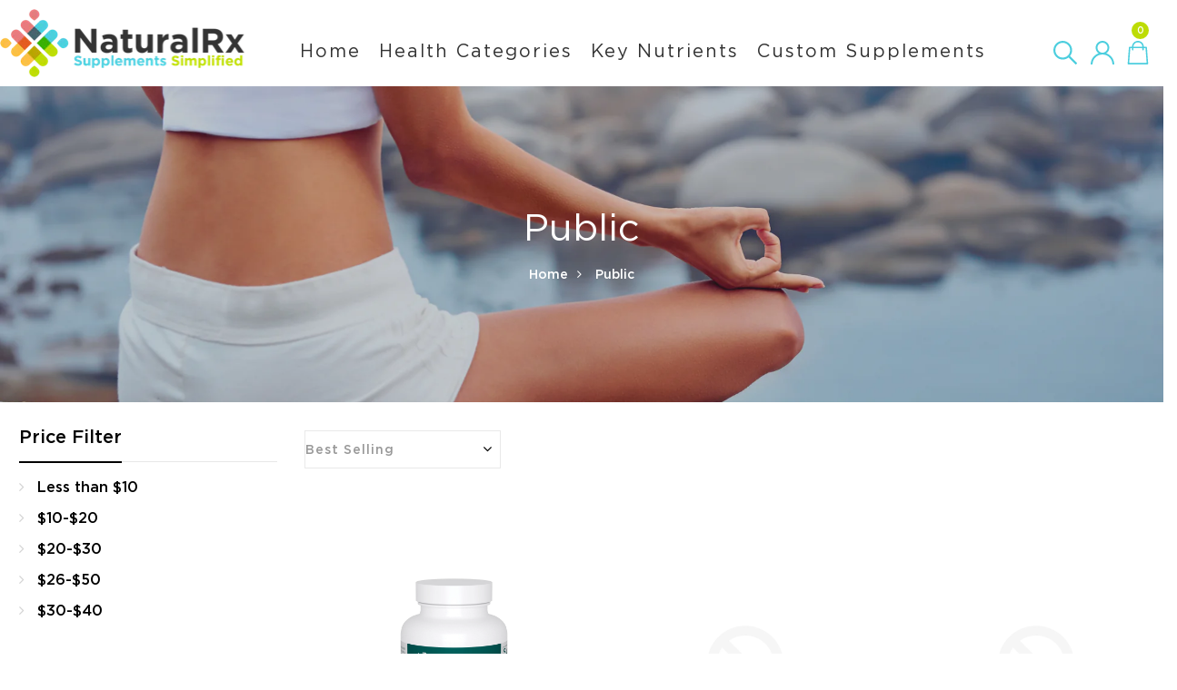

--- FILE ---
content_type: text/html; charset=utf-8
request_url: https://www.naturalrx.ca/collections/public
body_size: 28215
content:
<!DOCTYPE html>
<!--[if IE 8]><html class="no-js lt-ie9" lang="en"> <![endif]-->
<!--[if IE 9 ]><html class="ie9 no-js"> <![endif]-->
<!--[if (gt IE 9)|!(IE)]><!--> <html class="no-js"> <!--<![endif]-->
<head>


  <!-- Basic page needs ================================================== -->
  <meta charset="utf-8">
  <meta http-equiv="X-UA-Compatible" content="IE=edge">
  <!-- Title and description ================================================== -->
  <title>
    Public &ndash; NaturalRx
  </title>

  

  <!-- Helpers ================================================== -->
  <!-- /snippets/social-meta-tags.liquid -->



<link rel="shortcut icon" href="//www.naturalrx.ca/cdn/shop/t/6/assets/favicon.png?v=121524087655159919291761330693" type="image/png" />

<link rel="apple-touch-icon-precomposed" href="//www.naturalrx.ca/cdn/shop/t/6/assets/icon-for-mobile.png?v=121524087655159919291761330693" />
<link rel="apple-touch-icon-precomposed" sizes="57x57" href="//www.naturalrx.ca/cdn/shop/t/6/assets/icon-for-mobile_57x57.png?v=121524087655159919291761330693" />
<link rel="apple-touch-icon-precomposed" sizes="60x60" href="//www.naturalrx.ca/cdn/shop/t/6/assets/icon-for-mobile_60x60.png?v=121524087655159919291761330693" />
<link rel="apple-touch-icon-precomposed" sizes="72x72" href="//www.naturalrx.ca/cdn/shop/t/6/assets/icon-for-mobile_72x72.png?v=121524087655159919291761330693" />
<link rel="apple-touch-icon-precomposed" sizes="76x76" href="//www.naturalrx.ca/cdn/shop/t/6/assets/icon-for-mobile_76x76.png?v=121524087655159919291761330693" />
<link rel="apple-touch-icon-precomposed" sizes="114x114" href="//www.naturalrx.ca/cdn/shop/t/6/assets/icon-for-mobile_114x114.png?v=121524087655159919291761330693" />
<link rel="apple-touch-icon-precomposed" sizes="120x120" href="//www.naturalrx.ca/cdn/shop/t/6/assets/icon-for-mobile_120x120.png?v=121524087655159919291761330693" />
<link rel="apple-touch-icon-precomposed" sizes="144x144" href="//www.naturalrx.ca/cdn/shop/t/6/assets/icon-for-mobile_144x144.png?v=121524087655159919291761330693" />
<link rel="apple-touch-icon-precomposed" sizes="152x152" href="//www.naturalrx.ca/cdn/shop/t/6/assets/icon-for-mobile_152x152.png?v=121524087655159919291761330693" />



  <meta property="og:type" content="website">
  <meta property="og:title" content="Public">
  
  <meta property="og:image" content="http://www.naturalrx.ca/cdn/shop/t/6/assets/logo.png?1817">
  <meta property="og:image:secure_url" content="https://www.naturalrx.ca/cdn/shop/t/6/assets/logo.png?1817">
  


  <meta property="og:url" content="https://www.naturalrx.ca/collections/public">
  <meta property="og:site_name" content="NaturalRx">





<meta name="twitter:card" content="summary">


  <link rel="canonical" href="https://www.naturalrx.ca/collections/public">
  <meta name="viewport" content="width=device-width,initial-scale=1">
  <meta name="theme-color" content="#7fc9c4">
  <link rel="icon" href="//www.naturalrx.ca/cdn/shop/t/6/assets/favicon.png?v=121524087655159919291761330693" type="image/png" sizes="16x16">

  <!-- font -->
  
<link href="https://fonts.googleapis.com/css?family=Josefin+Sans:100,300,400,600&display=swap" rel="stylesheet">

  <link href="https://fonts.googleapis.com/css?family=Roboto:300,300i,400,400i,500,500i,700,700i" rel="stylesheet">

  <!-- CSS ================================================== -->
  
  <link href="//www.naturalrx.ca/cdn/shop/t/6/assets/timber.scss.css?1817" rel="stylesheet" type="text/css" media="all" />
  
  

  <link href="//www.naturalrx.ca/cdn/shop/t/6/assets/bootstrap.min.css?v=121287910720252085271761330693" rel="stylesheet" type="text/css" media="all" />
    <link href="//www.naturalrx.ca/cdn/shop/t/6/assets/themify-icons.css?v=17828378678609318721761330693" rel="stylesheet" type="text/css" media="all" />
  <link href="//www.naturalrx.ca/cdn/shop/t/6/assets/font-awesome.min.css?v=21869632697367095781761330693" rel="stylesheet" type="text/css" media="all" />
  <link href="//www.naturalrx.ca/cdn/shop/t/6/assets/icomoon.css?v=144229704615930495921761330693" rel="stylesheet" type="text/css" media="all" />
  

  <link href="//www.naturalrx.ca/cdn/shop/t/6/assets/flaticon.css?v=168048587626315319201761330693" rel="stylesheet" type="text/css" media="all" />
  <link href="//www.naturalrx.ca/cdn/shop/t/6/assets/slick.css?v=98340474046176884051761330693" rel="stylesheet" type="text/css" media="all" />
  <link href="//www.naturalrx.ca/cdn/shop/t/6/assets/slick-theme.css?v=26592591803375126621761330693" rel="stylesheet" type="text/css" media="all" />
  <link href="//www.naturalrx.ca/cdn/shop/t/6/assets/jquery.fancybox.min.css?v=55675584413537998841761330693" rel="stylesheet" type="text/css" media="all" />
  <link href="//www.naturalrx.ca/cdn/shop/t/6/assets/threesixty.css?v=109025387368926313381761330693" rel="stylesheet" type="text/css" media="all" />
  <link href="//www.naturalrx.ca/cdn/shop/t/6/assets/style-main.scss.css?v=168077763928837759281761330693" rel="stylesheet" type="text/css" media="all" />
  <link href="//www.naturalrx.ca/cdn/shop/t/6/assets/engo-customize.scss.css?v=144669076522633900931765551938" rel="stylesheet" type="text/css" media="all" />
  <link href="//www.naturalrx.ca/cdn/shop/t/6/assets/custom.css?v=106524346523298821821761330693" rel="stylesheet" type="text/css" media="all" />

  <!-- Header hook for plugins ================================================== -->
  <script>window.performance && window.performance.mark && window.performance.mark('shopify.content_for_header.start');</script><meta name="google-site-verification" content="fsiL2mDOtec3nba2uw-ddxYWFwMUlBcOfu28ILbkAks">
<meta id="shopify-digital-wallet" name="shopify-digital-wallet" content="/37455986821/digital_wallets/dialog">
<meta name="shopify-checkout-api-token" content="3ef57b05a0c7fb9975baa8ad805905cb">
<link rel="alternate" type="application/atom+xml" title="Feed" href="/collections/public.atom" />
<link rel="next" href="/collections/public?page=2">
<link rel="alternate" type="application/json+oembed" href="https://www.naturalrx.ca/collections/public.oembed">
<script async="async" src="/checkouts/internal/preloads.js?locale=en-CA"></script>
<link rel="preconnect" href="https://shop.app" crossorigin="anonymous">
<script async="async" src="https://shop.app/checkouts/internal/preloads.js?locale=en-CA&shop_id=37455986821" crossorigin="anonymous"></script>
<script id="apple-pay-shop-capabilities" type="application/json">{"shopId":37455986821,"countryCode":"CA","currencyCode":"CAD","merchantCapabilities":["supports3DS"],"merchantId":"gid:\/\/shopify\/Shop\/37455986821","merchantName":"NaturalRx","requiredBillingContactFields":["postalAddress","email"],"requiredShippingContactFields":["postalAddress","email"],"shippingType":"shipping","supportedNetworks":["visa","masterCard","amex","discover","interac","jcb"],"total":{"type":"pending","label":"NaturalRx","amount":"1.00"},"shopifyPaymentsEnabled":true,"supportsSubscriptions":true}</script>
<script id="shopify-features" type="application/json">{"accessToken":"3ef57b05a0c7fb9975baa8ad805905cb","betas":["rich-media-storefront-analytics"],"domain":"www.naturalrx.ca","predictiveSearch":true,"shopId":37455986821,"locale":"en"}</script>
<script>var Shopify = Shopify || {};
Shopify.shop = "supplements-new.myshopify.com";
Shopify.locale = "en";
Shopify.currency = {"active":"CAD","rate":"1.0"};
Shopify.country = "CA";
Shopify.theme = {"name":"Esteva home1","id":128572063877,"schema_name":"Esteva","schema_version":"1.0.1","theme_store_id":null,"role":"main"};
Shopify.theme.handle = "null";
Shopify.theme.style = {"id":null,"handle":null};
Shopify.cdnHost = "www.naturalrx.ca/cdn";
Shopify.routes = Shopify.routes || {};
Shopify.routes.root = "/";</script>
<script type="module">!function(o){(o.Shopify=o.Shopify||{}).modules=!0}(window);</script>
<script>!function(o){function n(){var o=[];function n(){o.push(Array.prototype.slice.apply(arguments))}return n.q=o,n}var t=o.Shopify=o.Shopify||{};t.loadFeatures=n(),t.autoloadFeatures=n()}(window);</script>
<script>
  window.ShopifyPay = window.ShopifyPay || {};
  window.ShopifyPay.apiHost = "shop.app\/pay";
  window.ShopifyPay.redirectState = null;
</script>
<script id="shop-js-analytics" type="application/json">{"pageType":"collection"}</script>
<script defer="defer" async type="module" src="//www.naturalrx.ca/cdn/shopifycloud/shop-js/modules/v2/client.init-shop-cart-sync_DtuiiIyl.en.esm.js"></script>
<script defer="defer" async type="module" src="//www.naturalrx.ca/cdn/shopifycloud/shop-js/modules/v2/chunk.common_CUHEfi5Q.esm.js"></script>
<script type="module">
  await import("//www.naturalrx.ca/cdn/shopifycloud/shop-js/modules/v2/client.init-shop-cart-sync_DtuiiIyl.en.esm.js");
await import("//www.naturalrx.ca/cdn/shopifycloud/shop-js/modules/v2/chunk.common_CUHEfi5Q.esm.js");

  window.Shopify.SignInWithShop?.initShopCartSync?.({"fedCMEnabled":true,"windoidEnabled":true});

</script>
<script>
  window.Shopify = window.Shopify || {};
  if (!window.Shopify.featureAssets) window.Shopify.featureAssets = {};
  window.Shopify.featureAssets['shop-js'] = {"shop-cart-sync":["modules/v2/client.shop-cart-sync_DFoTY42P.en.esm.js","modules/v2/chunk.common_CUHEfi5Q.esm.js"],"init-fed-cm":["modules/v2/client.init-fed-cm_D2UNy1i2.en.esm.js","modules/v2/chunk.common_CUHEfi5Q.esm.js"],"init-shop-email-lookup-coordinator":["modules/v2/client.init-shop-email-lookup-coordinator_BQEe2rDt.en.esm.js","modules/v2/chunk.common_CUHEfi5Q.esm.js"],"shop-cash-offers":["modules/v2/client.shop-cash-offers_3CTtReFF.en.esm.js","modules/v2/chunk.common_CUHEfi5Q.esm.js","modules/v2/chunk.modal_BewljZkx.esm.js"],"shop-button":["modules/v2/client.shop-button_C6oxCjDL.en.esm.js","modules/v2/chunk.common_CUHEfi5Q.esm.js"],"init-windoid":["modules/v2/client.init-windoid_5pix8xhK.en.esm.js","modules/v2/chunk.common_CUHEfi5Q.esm.js"],"avatar":["modules/v2/client.avatar_BTnouDA3.en.esm.js"],"init-shop-cart-sync":["modules/v2/client.init-shop-cart-sync_DtuiiIyl.en.esm.js","modules/v2/chunk.common_CUHEfi5Q.esm.js"],"shop-toast-manager":["modules/v2/client.shop-toast-manager_BYv_8cH1.en.esm.js","modules/v2/chunk.common_CUHEfi5Q.esm.js"],"pay-button":["modules/v2/client.pay-button_FnF9EIkY.en.esm.js","modules/v2/chunk.common_CUHEfi5Q.esm.js"],"shop-login-button":["modules/v2/client.shop-login-button_CH1KUpOf.en.esm.js","modules/v2/chunk.common_CUHEfi5Q.esm.js","modules/v2/chunk.modal_BewljZkx.esm.js"],"init-customer-accounts-sign-up":["modules/v2/client.init-customer-accounts-sign-up_aj7QGgYS.en.esm.js","modules/v2/client.shop-login-button_CH1KUpOf.en.esm.js","modules/v2/chunk.common_CUHEfi5Q.esm.js","modules/v2/chunk.modal_BewljZkx.esm.js"],"init-shop-for-new-customer-accounts":["modules/v2/client.init-shop-for-new-customer-accounts_NbnYRf_7.en.esm.js","modules/v2/client.shop-login-button_CH1KUpOf.en.esm.js","modules/v2/chunk.common_CUHEfi5Q.esm.js","modules/v2/chunk.modal_BewljZkx.esm.js"],"init-customer-accounts":["modules/v2/client.init-customer-accounts_ppedhqCH.en.esm.js","modules/v2/client.shop-login-button_CH1KUpOf.en.esm.js","modules/v2/chunk.common_CUHEfi5Q.esm.js","modules/v2/chunk.modal_BewljZkx.esm.js"],"shop-follow-button":["modules/v2/client.shop-follow-button_CMIBBa6u.en.esm.js","modules/v2/chunk.common_CUHEfi5Q.esm.js","modules/v2/chunk.modal_BewljZkx.esm.js"],"lead-capture":["modules/v2/client.lead-capture_But0hIyf.en.esm.js","modules/v2/chunk.common_CUHEfi5Q.esm.js","modules/v2/chunk.modal_BewljZkx.esm.js"],"checkout-modal":["modules/v2/client.checkout-modal_BBxc70dQ.en.esm.js","modules/v2/chunk.common_CUHEfi5Q.esm.js","modules/v2/chunk.modal_BewljZkx.esm.js"],"shop-login":["modules/v2/client.shop-login_hM3Q17Kl.en.esm.js","modules/v2/chunk.common_CUHEfi5Q.esm.js","modules/v2/chunk.modal_BewljZkx.esm.js"],"payment-terms":["modules/v2/client.payment-terms_CAtGlQYS.en.esm.js","modules/v2/chunk.common_CUHEfi5Q.esm.js","modules/v2/chunk.modal_BewljZkx.esm.js"]};
</script>
<script>(function() {
  var isLoaded = false;
  function asyncLoad() {
    if (isLoaded) return;
    isLoaded = true;
    var urls = ["\/\/code.tidio.co\/uwubwtll8jmy48zt2aausfyusfuzty1v.js?shop=supplements-new.myshopify.com","https:\/\/quizify.arhamcommerce.com\/js\/shortcode.js?shop=supplements-new.myshopify.com","https:\/\/chimpstatic.com\/mcjs-connected\/js\/users\/5c2f7b3d19a4a3bd1abedd1ae\/d5e6be84d01704f48850e21dd.js?shop=supplements-new.myshopify.com"];
    for (var i = 0; i < urls.length; i++) {
      var s = document.createElement('script');
      s.type = 'text/javascript';
      s.async = true;
      s.src = urls[i];
      var x = document.getElementsByTagName('script')[0];
      x.parentNode.insertBefore(s, x);
    }
  };
  if(window.attachEvent) {
    window.attachEvent('onload', asyncLoad);
  } else {
    window.addEventListener('load', asyncLoad, false);
  }
})();</script>
<script id="__st">var __st={"a":37455986821,"offset":-18000,"reqid":"9e14ab74-19a8-4214-af03-8bd7288c0127-1766278917","pageurl":"www.naturalrx.ca\/collections\/public","u":"1178f45031f5","p":"collection","rtyp":"collection","rid":189854417029};</script>
<script>window.ShopifyPaypalV4VisibilityTracking = true;</script>
<script id="captcha-bootstrap">!function(){'use strict';const t='contact',e='account',n='new_comment',o=[[t,t],['blogs',n],['comments',n],[t,'customer']],c=[[e,'customer_login'],[e,'guest_login'],[e,'recover_customer_password'],[e,'create_customer']],r=t=>t.map((([t,e])=>`form[action*='/${t}']:not([data-nocaptcha='true']) input[name='form_type'][value='${e}']`)).join(','),a=t=>()=>t?[...document.querySelectorAll(t)].map((t=>t.form)):[];function s(){const t=[...o],e=r(t);return a(e)}const i='password',u='form_key',d=['recaptcha-v3-token','g-recaptcha-response','h-captcha-response',i],f=()=>{try{return window.sessionStorage}catch{return}},m='__shopify_v',_=t=>t.elements[u];function p(t,e,n=!1){try{const o=window.sessionStorage,c=JSON.parse(o.getItem(e)),{data:r}=function(t){const{data:e,action:n}=t;return t[m]||n?{data:e,action:n}:{data:t,action:n}}(c);for(const[e,n]of Object.entries(r))t.elements[e]&&(t.elements[e].value=n);n&&o.removeItem(e)}catch(o){console.error('form repopulation failed',{error:o})}}const l='form_type',E='cptcha';function T(t){t.dataset[E]=!0}const w=window,h=w.document,L='Shopify',v='ce_forms',y='captcha';let A=!1;((t,e)=>{const n=(g='f06e6c50-85a8-45c8-87d0-21a2b65856fe',I='https://cdn.shopify.com/shopifycloud/storefront-forms-hcaptcha/ce_storefront_forms_captcha_hcaptcha.v1.5.2.iife.js',D={infoText:'Protected by hCaptcha',privacyText:'Privacy',termsText:'Terms'},(t,e,n)=>{const o=w[L][v],c=o.bindForm;if(c)return c(t,g,e,D).then(n);var r;o.q.push([[t,g,e,D],n]),r=I,A||(h.body.append(Object.assign(h.createElement('script'),{id:'captcha-provider',async:!0,src:r})),A=!0)});var g,I,D;w[L]=w[L]||{},w[L][v]=w[L][v]||{},w[L][v].q=[],w[L][y]=w[L][y]||{},w[L][y].protect=function(t,e){n(t,void 0,e),T(t)},Object.freeze(w[L][y]),function(t,e,n,w,h,L){const[v,y,A,g]=function(t,e,n){const i=e?o:[],u=t?c:[],d=[...i,...u],f=r(d),m=r(i),_=r(d.filter((([t,e])=>n.includes(e))));return[a(f),a(m),a(_),s()]}(w,h,L),I=t=>{const e=t.target;return e instanceof HTMLFormElement?e:e&&e.form},D=t=>v().includes(t);t.addEventListener('submit',(t=>{const e=I(t);if(!e)return;const n=D(e)&&!e.dataset.hcaptchaBound&&!e.dataset.recaptchaBound,o=_(e),c=g().includes(e)&&(!o||!o.value);(n||c)&&t.preventDefault(),c&&!n&&(function(t){try{if(!f())return;!function(t){const e=f();if(!e)return;const n=_(t);if(!n)return;const o=n.value;o&&e.removeItem(o)}(t);const e=Array.from(Array(32),(()=>Math.random().toString(36)[2])).join('');!function(t,e){_(t)||t.append(Object.assign(document.createElement('input'),{type:'hidden',name:u})),t.elements[u].value=e}(t,e),function(t,e){const n=f();if(!n)return;const o=[...t.querySelectorAll(`input[type='${i}']`)].map((({name:t})=>t)),c=[...d,...o],r={};for(const[a,s]of new FormData(t).entries())c.includes(a)||(r[a]=s);n.setItem(e,JSON.stringify({[m]:1,action:t.action,data:r}))}(t,e)}catch(e){console.error('failed to persist form',e)}}(e),e.submit())}));const S=(t,e)=>{t&&!t.dataset[E]&&(n(t,e.some((e=>e===t))),T(t))};for(const o of['focusin','change'])t.addEventListener(o,(t=>{const e=I(t);D(e)&&S(e,y())}));const B=e.get('form_key'),M=e.get(l),P=B&&M;t.addEventListener('DOMContentLoaded',(()=>{const t=y();if(P)for(const e of t)e.elements[l].value===M&&p(e,B);[...new Set([...A(),...v().filter((t=>'true'===t.dataset.shopifyCaptcha))])].forEach((e=>S(e,t)))}))}(h,new URLSearchParams(w.location.search),n,t,e,['guest_login'])})(!0,!0)}();</script>
<script integrity="sha256-4kQ18oKyAcykRKYeNunJcIwy7WH5gtpwJnB7kiuLZ1E=" data-source-attribution="shopify.loadfeatures" defer="defer" src="//www.naturalrx.ca/cdn/shopifycloud/storefront/assets/storefront/load_feature-a0a9edcb.js" crossorigin="anonymous"></script>
<script crossorigin="anonymous" defer="defer" src="//www.naturalrx.ca/cdn/shopifycloud/storefront/assets/shopify_pay/storefront-65b4c6d7.js?v=20250812"></script>
<script data-source-attribution="shopify.dynamic_checkout.dynamic.init">var Shopify=Shopify||{};Shopify.PaymentButton=Shopify.PaymentButton||{isStorefrontPortableWallets:!0,init:function(){window.Shopify.PaymentButton.init=function(){};var t=document.createElement("script");t.src="https://www.naturalrx.ca/cdn/shopifycloud/portable-wallets/latest/portable-wallets.en.js",t.type="module",document.head.appendChild(t)}};
</script>
<script data-source-attribution="shopify.dynamic_checkout.buyer_consent">
  function portableWalletsHideBuyerConsent(e){var t=document.getElementById("shopify-buyer-consent"),n=document.getElementById("shopify-subscription-policy-button");t&&n&&(t.classList.add("hidden"),t.setAttribute("aria-hidden","true"),n.removeEventListener("click",e))}function portableWalletsShowBuyerConsent(e){var t=document.getElementById("shopify-buyer-consent"),n=document.getElementById("shopify-subscription-policy-button");t&&n&&(t.classList.remove("hidden"),t.removeAttribute("aria-hidden"),n.addEventListener("click",e))}window.Shopify?.PaymentButton&&(window.Shopify.PaymentButton.hideBuyerConsent=portableWalletsHideBuyerConsent,window.Shopify.PaymentButton.showBuyerConsent=portableWalletsShowBuyerConsent);
</script>
<script data-source-attribution="shopify.dynamic_checkout.cart.bootstrap">document.addEventListener("DOMContentLoaded",(function(){function t(){return document.querySelector("shopify-accelerated-checkout-cart, shopify-accelerated-checkout")}if(t())Shopify.PaymentButton.init();else{new MutationObserver((function(e,n){t()&&(Shopify.PaymentButton.init(),n.disconnect())})).observe(document.body,{childList:!0,subtree:!0})}}));
</script>
<link id="shopify-accelerated-checkout-styles" rel="stylesheet" media="screen" href="https://www.naturalrx.ca/cdn/shopifycloud/portable-wallets/latest/accelerated-checkout-backwards-compat.css" crossorigin="anonymous">
<style id="shopify-accelerated-checkout-cart">
        #shopify-buyer-consent {
  margin-top: 1em;
  display: inline-block;
  width: 100%;
}

#shopify-buyer-consent.hidden {
  display: none;
}

#shopify-subscription-policy-button {
  background: none;
  border: none;
  padding: 0;
  text-decoration: underline;
  font-size: inherit;
  cursor: pointer;
}

#shopify-subscription-policy-button::before {
  box-shadow: none;
}

      </style>

<script>window.performance && window.performance.mark && window.performance.mark('shopify.content_for_header.end');</script>
  <!-- /snippets/oldIE-js.liquid -->


<!--[if lt IE 9]>
<script src="//cdnjs.cloudflare.com/ajax/libs/html5shiv/3.7.2/html5shiv.min.js" type="text/javascript"></script>
<script src="//www.naturalrx.ca/cdn/shop/t/6/assets/respond.min.js?1817" type="text/javascript"></script>
<link href="//www.naturalrx.ca/cdn/shop/t/6/assets/respond-proxy.html" id="respond-proxy" rel="respond-proxy" />
<link href="//www.naturalrx.ca/search?q=6ae123d24a50fe90fef46daaebbf4c64" id="respond-redirect" rel="respond-redirect" />
<script src="//www.naturalrx.ca/search?q=6ae123d24a50fe90fef46daaebbf4c64" type="text/javascript"></script>
<![endif]-->



  <script src="//ajax.googleapis.com/ajax/libs/jquery/1.11.0/jquery.min.js" type="text/javascript"></script>
  <script src="//www.naturalrx.ca/cdn/shopifycloud/storefront/assets/themes_support/api.jquery-7ab1a3a4.js" type="text/javascript"></script>
  <script src="//www.naturalrx.ca/cdn/shop/t/6/assets/modernizr-2.8.3.min.js?v=174727525422211915231761330693" type="text/javascript"></script>
  <script src="//www.naturalrx.ca/cdn/shopifycloud/storefront/assets/themes_support/option_selection-b017cd28.js" type="text/javascript"></script>


  <script>
    window.ajax_cart = true;
    window.money_format = '<span class=hidden>${{ amount }} CAD</span>';
    window.shop_currency = 'CAD';
    window.show_multiple_currencies = true;
    window.loading_url = "//www.naturalrx.ca/cdn/shop/t/6/assets/loader.gif?v=9076874988191347041761330693";
    window.use_color_swatch = true;
    window.product_image_resize = true;
    window.enable_sidebar_multiple_choice = true;

    window.file_url = "//www.naturalrx.ca/cdn/shop/files/?1817";
    window.asset_url = "";
    window.images_size = {
      is_crop: true,
      ratio_width : 1,
      ratio_height : 1,
    };
    window.inventory_text = {
      in_stock: "In Stock",
      many_in_stock: "Translation missing: en.products.product.many_in_stock",
      out_of_stock: "Out Of Stock",
      add_to_cart: "Add to Cart",
      sold_out: "Sold Out",
      unavailable: "Unavailable"
    };

    window.sidebar_toggle = {
      show_sidebar_toggle: "Translation missing: en.general.sidebar_toggle.show_sidebar_toggle",
      hide_sidebar_toggle: "Translation missing: en.general.sidebar_toggle.hide_sidebar_toggle"
    };

  </script>

  
  

  <!-- /snippets/social-meta-tags.liquid -->



<link rel="shortcut icon" href="//www.naturalrx.ca/cdn/shop/t/6/assets/favicon.png?v=121524087655159919291761330693" type="image/png" />

<link rel="apple-touch-icon-precomposed" href="//www.naturalrx.ca/cdn/shop/t/6/assets/icon-for-mobile.png?v=121524087655159919291761330693" />
<link rel="apple-touch-icon-precomposed" sizes="57x57" href="//www.naturalrx.ca/cdn/shop/t/6/assets/icon-for-mobile_57x57.png?v=121524087655159919291761330693" />
<link rel="apple-touch-icon-precomposed" sizes="60x60" href="//www.naturalrx.ca/cdn/shop/t/6/assets/icon-for-mobile_60x60.png?v=121524087655159919291761330693" />
<link rel="apple-touch-icon-precomposed" sizes="72x72" href="//www.naturalrx.ca/cdn/shop/t/6/assets/icon-for-mobile_72x72.png?v=121524087655159919291761330693" />
<link rel="apple-touch-icon-precomposed" sizes="76x76" href="//www.naturalrx.ca/cdn/shop/t/6/assets/icon-for-mobile_76x76.png?v=121524087655159919291761330693" />
<link rel="apple-touch-icon-precomposed" sizes="114x114" href="//www.naturalrx.ca/cdn/shop/t/6/assets/icon-for-mobile_114x114.png?v=121524087655159919291761330693" />
<link rel="apple-touch-icon-precomposed" sizes="120x120" href="//www.naturalrx.ca/cdn/shop/t/6/assets/icon-for-mobile_120x120.png?v=121524087655159919291761330693" />
<link rel="apple-touch-icon-precomposed" sizes="144x144" href="//www.naturalrx.ca/cdn/shop/t/6/assets/icon-for-mobile_144x144.png?v=121524087655159919291761330693" />
<link rel="apple-touch-icon-precomposed" sizes="152x152" href="//www.naturalrx.ca/cdn/shop/t/6/assets/icon-for-mobile_152x152.png?v=121524087655159919291761330693" />



  <meta property="og:type" content="website">
  <meta property="og:title" content="Public">
  
  <meta property="og:image" content="http://www.naturalrx.ca/cdn/shop/t/6/assets/logo.png?1817">
  <meta property="og:image:secure_url" content="https://www.naturalrx.ca/cdn/shop/t/6/assets/logo.png?1817">
  


  <meta property="og:url" content="https://www.naturalrx.ca/collections/public">
  <meta property="og:site_name" content="NaturalRx">





<meta name="twitter:card" content="summary">



<!--Gem_Page_Header_Script-->
<!-- "snippets/gem-app-header-scripts.liquid" was not rendered, the associated app was uninstalled -->
<!--End_Gem_Page_Header_Script-->
<link href="https://monorail-edge.shopifysvc.com" rel="dns-prefetch">
<script>(function(){if ("sendBeacon" in navigator && "performance" in window) {try {var session_token_from_headers = performance.getEntriesByType('navigation')[0].serverTiming.find(x => x.name == '_s').description;} catch {var session_token_from_headers = undefined;}var session_cookie_matches = document.cookie.match(/_shopify_s=([^;]*)/);var session_token_from_cookie = session_cookie_matches && session_cookie_matches.length === 2 ? session_cookie_matches[1] : "";var session_token = session_token_from_headers || session_token_from_cookie || "";function handle_abandonment_event(e) {var entries = performance.getEntries().filter(function(entry) {return /monorail-edge.shopifysvc.com/.test(entry.name);});if (!window.abandonment_tracked && entries.length === 0) {window.abandonment_tracked = true;var currentMs = Date.now();var navigation_start = performance.timing.navigationStart;var payload = {shop_id: 37455986821,url: window.location.href,navigation_start,duration: currentMs - navigation_start,session_token,page_type: "collection"};window.navigator.sendBeacon("https://monorail-edge.shopifysvc.com/v1/produce", JSON.stringify({schema_id: "online_store_buyer_site_abandonment/1.1",payload: payload,metadata: {event_created_at_ms: currentMs,event_sent_at_ms: currentMs}}));}}window.addEventListener('pagehide', handle_abandonment_event);}}());</script>
<script id="web-pixels-manager-setup">(function e(e,d,r,n,o){if(void 0===o&&(o={}),!Boolean(null===(a=null===(i=window.Shopify)||void 0===i?void 0:i.analytics)||void 0===a?void 0:a.replayQueue)){var i,a;window.Shopify=window.Shopify||{};var t=window.Shopify;t.analytics=t.analytics||{};var s=t.analytics;s.replayQueue=[],s.publish=function(e,d,r){return s.replayQueue.push([e,d,r]),!0};try{self.performance.mark("wpm:start")}catch(e){}var l=function(){var e={modern:/Edge?\/(1{2}[4-9]|1[2-9]\d|[2-9]\d{2}|\d{4,})\.\d+(\.\d+|)|Firefox\/(1{2}[4-9]|1[2-9]\d|[2-9]\d{2}|\d{4,})\.\d+(\.\d+|)|Chrom(ium|e)\/(9{2}|\d{3,})\.\d+(\.\d+|)|(Maci|X1{2}).+ Version\/(15\.\d+|(1[6-9]|[2-9]\d|\d{3,})\.\d+)([,.]\d+|)( \(\w+\)|)( Mobile\/\w+|) Safari\/|Chrome.+OPR\/(9{2}|\d{3,})\.\d+\.\d+|(CPU[ +]OS|iPhone[ +]OS|CPU[ +]iPhone|CPU IPhone OS|CPU iPad OS)[ +]+(15[._]\d+|(1[6-9]|[2-9]\d|\d{3,})[._]\d+)([._]\d+|)|Android:?[ /-](13[3-9]|1[4-9]\d|[2-9]\d{2}|\d{4,})(\.\d+|)(\.\d+|)|Android.+Firefox\/(13[5-9]|1[4-9]\d|[2-9]\d{2}|\d{4,})\.\d+(\.\d+|)|Android.+Chrom(ium|e)\/(13[3-9]|1[4-9]\d|[2-9]\d{2}|\d{4,})\.\d+(\.\d+|)|SamsungBrowser\/([2-9]\d|\d{3,})\.\d+/,legacy:/Edge?\/(1[6-9]|[2-9]\d|\d{3,})\.\d+(\.\d+|)|Firefox\/(5[4-9]|[6-9]\d|\d{3,})\.\d+(\.\d+|)|Chrom(ium|e)\/(5[1-9]|[6-9]\d|\d{3,})\.\d+(\.\d+|)([\d.]+$|.*Safari\/(?![\d.]+ Edge\/[\d.]+$))|(Maci|X1{2}).+ Version\/(10\.\d+|(1[1-9]|[2-9]\d|\d{3,})\.\d+)([,.]\d+|)( \(\w+\)|)( Mobile\/\w+|) Safari\/|Chrome.+OPR\/(3[89]|[4-9]\d|\d{3,})\.\d+\.\d+|(CPU[ +]OS|iPhone[ +]OS|CPU[ +]iPhone|CPU IPhone OS|CPU iPad OS)[ +]+(10[._]\d+|(1[1-9]|[2-9]\d|\d{3,})[._]\d+)([._]\d+|)|Android:?[ /-](13[3-9]|1[4-9]\d|[2-9]\d{2}|\d{4,})(\.\d+|)(\.\d+|)|Mobile Safari.+OPR\/([89]\d|\d{3,})\.\d+\.\d+|Android.+Firefox\/(13[5-9]|1[4-9]\d|[2-9]\d{2}|\d{4,})\.\d+(\.\d+|)|Android.+Chrom(ium|e)\/(13[3-9]|1[4-9]\d|[2-9]\d{2}|\d{4,})\.\d+(\.\d+|)|Android.+(UC? ?Browser|UCWEB|U3)[ /]?(15\.([5-9]|\d{2,})|(1[6-9]|[2-9]\d|\d{3,})\.\d+)\.\d+|SamsungBrowser\/(5\.\d+|([6-9]|\d{2,})\.\d+)|Android.+MQ{2}Browser\/(14(\.(9|\d{2,})|)|(1[5-9]|[2-9]\d|\d{3,})(\.\d+|))(\.\d+|)|K[Aa][Ii]OS\/(3\.\d+|([4-9]|\d{2,})\.\d+)(\.\d+|)/},d=e.modern,r=e.legacy,n=navigator.userAgent;return n.match(d)?"modern":n.match(r)?"legacy":"unknown"}(),u="modern"===l?"modern":"legacy",c=(null!=n?n:{modern:"",legacy:""})[u],f=function(e){return[e.baseUrl,"/wpm","/b",e.hashVersion,"modern"===e.buildTarget?"m":"l",".js"].join("")}({baseUrl:d,hashVersion:r,buildTarget:u}),m=function(e){var d=e.version,r=e.bundleTarget,n=e.surface,o=e.pageUrl,i=e.monorailEndpoint;return{emit:function(e){var a=e.status,t=e.errorMsg,s=(new Date).getTime(),l=JSON.stringify({metadata:{event_sent_at_ms:s},events:[{schema_id:"web_pixels_manager_load/3.1",payload:{version:d,bundle_target:r,page_url:o,status:a,surface:n,error_msg:t},metadata:{event_created_at_ms:s}}]});if(!i)return console&&console.warn&&console.warn("[Web Pixels Manager] No Monorail endpoint provided, skipping logging."),!1;try{return self.navigator.sendBeacon.bind(self.navigator)(i,l)}catch(e){}var u=new XMLHttpRequest;try{return u.open("POST",i,!0),u.setRequestHeader("Content-Type","text/plain"),u.send(l),!0}catch(e){return console&&console.warn&&console.warn("[Web Pixels Manager] Got an unhandled error while logging to Monorail."),!1}}}}({version:r,bundleTarget:l,surface:e.surface,pageUrl:self.location.href,monorailEndpoint:e.monorailEndpoint});try{o.browserTarget=l,function(e){var d=e.src,r=e.async,n=void 0===r||r,o=e.onload,i=e.onerror,a=e.sri,t=e.scriptDataAttributes,s=void 0===t?{}:t,l=document.createElement("script"),u=document.querySelector("head"),c=document.querySelector("body");if(l.async=n,l.src=d,a&&(l.integrity=a,l.crossOrigin="anonymous"),s)for(var f in s)if(Object.prototype.hasOwnProperty.call(s,f))try{l.dataset[f]=s[f]}catch(e){}if(o&&l.addEventListener("load",o),i&&l.addEventListener("error",i),u)u.appendChild(l);else{if(!c)throw new Error("Did not find a head or body element to append the script");c.appendChild(l)}}({src:f,async:!0,onload:function(){if(!function(){var e,d;return Boolean(null===(d=null===(e=window.Shopify)||void 0===e?void 0:e.analytics)||void 0===d?void 0:d.initialized)}()){var d=window.webPixelsManager.init(e)||void 0;if(d){var r=window.Shopify.analytics;r.replayQueue.forEach((function(e){var r=e[0],n=e[1],o=e[2];d.publishCustomEvent(r,n,o)})),r.replayQueue=[],r.publish=d.publishCustomEvent,r.visitor=d.visitor,r.initialized=!0}}},onerror:function(){return m.emit({status:"failed",errorMsg:"".concat(f," has failed to load")})},sri:function(e){var d=/^sha384-[A-Za-z0-9+/=]+$/;return"string"==typeof e&&d.test(e)}(c)?c:"",scriptDataAttributes:o}),m.emit({status:"loading"})}catch(e){m.emit({status:"failed",errorMsg:(null==e?void 0:e.message)||"Unknown error"})}}})({shopId: 37455986821,storefrontBaseUrl: "https://www.naturalrx.ca",extensionsBaseUrl: "https://extensions.shopifycdn.com/cdn/shopifycloud/web-pixels-manager",monorailEndpoint: "https://monorail-edge.shopifysvc.com/unstable/produce_batch",surface: "storefront-renderer",enabledBetaFlags: ["2dca8a86"],webPixelsConfigList: [{"id":"498172037","configuration":"{\"publicKey\":\"pub_c7e0bd2acafc5989fb2c\",\"apiUrl\":\"https:\\\/\\\/tracking.refersion.com\"}","eventPayloadVersion":"v1","runtimeContext":"STRICT","scriptVersion":"fc613ead769f4216105c8d0d9fdf5adb","type":"APP","apiClientId":147004,"privacyPurposes":["ANALYTICS","SALE_OF_DATA"],"dataSharingAdjustments":{"protectedCustomerApprovalScopes":["read_customer_email","read_customer_name","read_customer_personal_data"]}},{"id":"219316357","configuration":"{\"config\":\"{\\\"pixel_id\\\":\\\"G-WD316H7C70\\\",\\\"target_country\\\":\\\"CA\\\",\\\"gtag_events\\\":[{\\\"type\\\":\\\"begin_checkout\\\",\\\"action_label\\\":\\\"G-WD316H7C70\\\"},{\\\"type\\\":\\\"search\\\",\\\"action_label\\\":\\\"G-WD316H7C70\\\"},{\\\"type\\\":\\\"view_item\\\",\\\"action_label\\\":[\\\"G-WD316H7C70\\\",\\\"MC-PHHKQYRZ0S\\\"]},{\\\"type\\\":\\\"purchase\\\",\\\"action_label\\\":[\\\"G-WD316H7C70\\\",\\\"MC-PHHKQYRZ0S\\\"]},{\\\"type\\\":\\\"page_view\\\",\\\"action_label\\\":[\\\"G-WD316H7C70\\\",\\\"MC-PHHKQYRZ0S\\\"]},{\\\"type\\\":\\\"add_payment_info\\\",\\\"action_label\\\":\\\"G-WD316H7C70\\\"},{\\\"type\\\":\\\"add_to_cart\\\",\\\"action_label\\\":\\\"G-WD316H7C70\\\"}],\\\"enable_monitoring_mode\\\":false}\"}","eventPayloadVersion":"v1","runtimeContext":"OPEN","scriptVersion":"b2a88bafab3e21179ed38636efcd8a93","type":"APP","apiClientId":1780363,"privacyPurposes":[],"dataSharingAdjustments":{"protectedCustomerApprovalScopes":["read_customer_address","read_customer_email","read_customer_name","read_customer_personal_data","read_customer_phone"]}},{"id":"66388101","configuration":"{\"pixel_id\":\"193644400384111\",\"pixel_type\":\"facebook_pixel\",\"metaapp_system_user_token\":\"-\"}","eventPayloadVersion":"v1","runtimeContext":"OPEN","scriptVersion":"ca16bc87fe92b6042fbaa3acc2fbdaa6","type":"APP","apiClientId":2329312,"privacyPurposes":["ANALYTICS","MARKETING","SALE_OF_DATA"],"dataSharingAdjustments":{"protectedCustomerApprovalScopes":["read_customer_address","read_customer_email","read_customer_name","read_customer_personal_data","read_customer_phone"]}},{"id":"29425797","eventPayloadVersion":"v1","runtimeContext":"LAX","scriptVersion":"1","type":"CUSTOM","privacyPurposes":["MARKETING"],"name":"Meta pixel (migrated)"},{"id":"38338693","eventPayloadVersion":"v1","runtimeContext":"LAX","scriptVersion":"1","type":"CUSTOM","privacyPurposes":["ANALYTICS"],"name":"Google Analytics tag (migrated)"},{"id":"shopify-app-pixel","configuration":"{}","eventPayloadVersion":"v1","runtimeContext":"STRICT","scriptVersion":"0450","apiClientId":"shopify-pixel","type":"APP","privacyPurposes":["ANALYTICS","MARKETING"]},{"id":"shopify-custom-pixel","eventPayloadVersion":"v1","runtimeContext":"LAX","scriptVersion":"0450","apiClientId":"shopify-pixel","type":"CUSTOM","privacyPurposes":["ANALYTICS","MARKETING"]}],isMerchantRequest: false,initData: {"shop":{"name":"NaturalRx","paymentSettings":{"currencyCode":"CAD"},"myshopifyDomain":"supplements-new.myshopify.com","countryCode":"CA","storefrontUrl":"https:\/\/www.naturalrx.ca"},"customer":null,"cart":null,"checkout":null,"productVariants":[],"purchasingCompany":null},},"https://www.naturalrx.ca/cdn","1e0b1122w61c904dfpc855754am2b403ea2",{"modern":"","legacy":""},{"shopId":"37455986821","storefrontBaseUrl":"https:\/\/www.naturalrx.ca","extensionBaseUrl":"https:\/\/extensions.shopifycdn.com\/cdn\/shopifycloud\/web-pixels-manager","surface":"storefront-renderer","enabledBetaFlags":"[\"2dca8a86\"]","isMerchantRequest":"false","hashVersion":"1e0b1122w61c904dfpc855754am2b403ea2","publish":"custom","events":"[[\"page_viewed\",{}],[\"collection_viewed\",{\"collection\":{\"id\":\"189854417029\",\"title\":\"Public\",\"productVariants\":[{\"price\":{\"amount\":38.95,\"currencyCode\":\"CAD\"},\"product\":{\"title\":\"Digest Plus, 90 or 180 Tabs, Genestra\",\"vendor\":\"Genestra\",\"id\":\"5029327995013\",\"untranslatedTitle\":\"Digest Plus, 90 or 180 Tabs, Genestra\",\"url\":\"\/products\/digest-plus-90-or-180-tablets\",\"type\":\"Digestion\"},\"id\":\"34434496823429\",\"image\":{\"src\":\"\/\/www.naturalrx.ca\/cdn\/shop\/files\/digest-plus-10509-us.jpeg.mst.webp?v=1691093507\"},\"sku\":\"10509\",\"title\":\"90\",\"untranslatedTitle\":\"90\"},{\"price\":{\"amount\":125.95,\"currencyCode\":\"CAD\"},\"product\":{\"title\":\"CandiBactin-AR 120 SG Metagenics\",\"vendor\":\"Metagenics\",\"id\":\"7182172651653\",\"untranslatedTitle\":\"CandiBactin-AR 120 SG Metagenics\",\"url\":\"\/products\/candibactin-ar-120-sg-metagenics\",\"type\":\"Digestion\"},\"id\":\"41307768389765\",\"image\":null,\"sku\":\"CA037120CAN\",\"title\":\"Default Title\",\"untranslatedTitle\":\"Default Title\"},{\"price\":{\"amount\":72.95,\"currencyCode\":\"CAD\"},\"product\":{\"title\":\"CandiBactin-BR™ 90 T Metagenics\",\"vendor\":\"Metagenics\",\"id\":\"7182170947717\",\"untranslatedTitle\":\"CandiBactin-BR™ 90 T Metagenics\",\"url\":\"\/products\/candibactin-br%E2%84%A2-90-t-metagenics\",\"type\":\"Digestion\"},\"id\":\"41307763376261\",\"image\":null,\"sku\":\"CA038CAN\",\"title\":\"Default Title\",\"untranslatedTitle\":\"Default Title\"},{\"price\":{\"amount\":36.95,\"currencyCode\":\"CAD\"},\"product\":{\"title\":\"Basic Prenatal, 90 Veg Caps, Thorne\",\"vendor\":\"Thorne\",\"id\":\"6840027545733\",\"untranslatedTitle\":\"Basic Prenatal, 90 Veg Caps, Thorne\",\"url\":\"\/products\/copy-of-vitamin-d-1000-90-veg-caps\",\"type\":\"Vitamins\"},\"id\":\"40258185363589\",\"image\":{\"src\":\"\/\/www.naturalrx.ca\/cdn\/shop\/files\/vmp__v8566e3795edeb481f3cbe048cdd0c93db8d5a68e.png?v=1692124695\"},\"sku\":null,\"title\":\"Default Title\",\"untranslatedTitle\":\"Default Title\"},{\"price\":{\"amount\":45.95,\"currencyCode\":\"CAD\"},\"product\":{\"title\":\"Liver Support, 90 \u0026 180 Veg Caps, AOR\",\"vendor\":\"AOR\",\"id\":\"5251827236997\",\"untranslatedTitle\":\"Liver Support, 90 \u0026 180 Veg Caps, AOR\",\"url\":\"\/products\/liver-support-90-veg-caps-aor\",\"type\":\"Detoxification\"},\"id\":\"40249260736645\",\"image\":{\"src\":\"\/\/www.naturalrx.ca\/cdn\/shop\/files\/MicrosoftTeams-image-1-600x600.webp?v=1690829827\"},\"sku\":\"AOR04238\",\"title\":\"90 Veg Caps\",\"untranslatedTitle\":\"90 Veg Caps\"},{\"price\":{\"amount\":44.95,\"currencyCode\":\"CAD\"},\"product\":{\"title\":\"Gastro Relief 60caps AOR\",\"vendor\":\"AOR\",\"id\":\"5251818455173\",\"untranslatedTitle\":\"Gastro Relief 60caps AOR\",\"url\":\"\/products\/gastro-relief\",\"type\":\"Digestion\"},\"id\":\"34864550248581\",\"image\":{\"src\":\"\/\/www.naturalrx.ca\/cdn\/shop\/files\/AOR04201-Gastro-Relief-60s-600x600.webp?v=1690829321\"},\"sku\":\"AOR04201\",\"title\":\"Default Title\",\"untranslatedTitle\":\"Default Title\"},{\"price\":{\"amount\":73.05,\"currencyCode\":\"CAD\"},\"product\":{\"title\":\"Enteromend, 168 g Powder, Thorne\",\"vendor\":\"Thorne\",\"id\":\"5184053903493\",\"untranslatedTitle\":\"Enteromend, 168 g Powder, Thorne\",\"url\":\"\/products\/enteromend-168-g-powder-thorne\",\"type\":\"Digestion\"},\"id\":\"34647253680261\",\"image\":null,\"sku\":\"\",\"title\":\"Default Title\",\"untranslatedTitle\":\"Default Title\"},{\"price\":{\"amount\":39.95,\"currencyCode\":\"CAD\"},\"product\":{\"title\":\"Vita-Kids™ (raisin) 100 comps  Douglas\",\"vendor\":\"Douglas\",\"id\":\"5043108413573\",\"untranslatedTitle\":\"Vita-Kids™ (raisin) 100 comps  Douglas\",\"url\":\"\/products\/vita-kids-30-chew-tablets\",\"type\":\"Kid's Health\"},\"id\":\"34129285251205\",\"image\":{\"src\":\"\/\/www.naturalrx.ca\/cdn\/shop\/products\/VitaKids.jpg?v=1589620924\"},\"sku\":\"201807-100SOS-C\",\"title\":\"Default Title\",\"untranslatedTitle\":\"Default Title\"},{\"price\":{\"amount\":69.95,\"currencyCode\":\"CAD\"},\"product\":{\"title\":\"Uro-Pro™ 60 caps  Douglas\",\"vendor\":\"Douglas\",\"id\":\"5043076694149\",\"untranslatedTitle\":\"Uro-Pro™ 60 caps  Douglas\",\"url\":\"\/products\/uro-pro-60-veg-capsules\",\"type\":\"Men's Health\"},\"id\":\"34129134125189\",\"image\":{\"src\":\"\/\/www.naturalrx.ca\/cdn\/shop\/products\/Uro-Pro.jpg?v=1589620308\"},\"sku\":\"82044-60HYC-C\",\"title\":\"Default Title\",\"untranslatedTitle\":\"Default Title\"},{\"price\":{\"amount\":57.95,\"currencyCode\":\"CAD\"},\"product\":{\"title\":\"Relora-Plex 60 caps  Douglas\",\"vendor\":\"Douglas\",\"id\":\"5042986418309\",\"untranslatedTitle\":\"Relora-Plex 60 caps  Douglas\",\"url\":\"\/products\/relora-plex-60-veg-capsules\",\"type\":\"Adrenals \u0026 Stress\"},\"id\":\"34128894296197\",\"image\":{\"src\":\"\/\/www.naturalrx.ca\/cdn\/shop\/products\/ReloraPlex_36194204-38d5-4216-b25c-ec5f962006ae.jpg?v=1596387676\"},\"sku\":\"98739-60HYC-C\",\"title\":\"Default Title\",\"untranslatedTitle\":\"Default Title\"},{\"price\":{\"amount\":22.95,\"currencyCode\":\"CAD\"},\"product\":{\"title\":\"Niacinamide 500 mg 100 caps  Douglas\",\"vendor\":\"Douglas\",\"id\":\"5041500815493\",\"untranslatedTitle\":\"Niacinamide 500 mg 100 caps  Douglas\",\"url\":\"\/products\/niacinamide-500-mg-100-capsules\",\"type\":\"Vitamins\"},\"id\":\"34125490847877\",\"image\":{\"src\":\"\/\/www.naturalrx.ca\/cdn\/shop\/products\/Niacinamide.jpg?v=1589568816\"},\"sku\":\"7954-100HYC-C\",\"title\":\"Default Title\",\"untranslatedTitle\":\"Default Title\"},{\"price\":{\"amount\":33.95,\"currencyCode\":\"CAD\"},\"product\":{\"title\":\"Methyl Folate 60 comps  Douglas\",\"vendor\":\"Douglas\",\"id\":\"5041478238341\",\"untranslatedTitle\":\"Methyl Folate 60 comps  Douglas\",\"url\":\"\/products\/methyl-folate-l5mthf-60-tablets\",\"type\":\"Vitamins\"},\"id\":\"34125437829253\",\"image\":{\"src\":\"\/\/www.naturalrx.ca\/cdn\/shop\/products\/MethylFolate_b081e89b-92af-4d69-a438-7443cfa66150.jpg?v=1589569100\"},\"sku\":\"201181-60HYC-C\",\"title\":\"Default Title\",\"untranslatedTitle\":\"Default Title\"},{\"price\":{\"amount\":52.95,\"currencyCode\":\"CAD\"},\"product\":{\"title\":\"Infla-Guard® 60 comps  Douglas\",\"vendor\":\"Douglas\",\"id\":\"5039710371973\",\"untranslatedTitle\":\"Infla-Guard® 60 comps  Douglas\",\"url\":\"\/products\/infla-guard-60-tablets\",\"type\":\"Pain \u0026 Inflammation\"},\"id\":\"34116049633413\",\"image\":{\"src\":\"\/\/www.naturalrx.ca\/cdn\/shop\/products\/Infla-Guard.jpg?v=1589565310\"},\"sku\":\"INF-HYC-C \",\"title\":\"Default Title\",\"untranslatedTitle\":\"Default Title\"},{\"price\":{\"amount\":77.95,\"currencyCode\":\"CAD\"},\"product\":{\"title\":\"Testo-Plus™ 120 caps  Douglas\",\"vendor\":\"Douglas\",\"id\":\"5038919221381\",\"untranslatedTitle\":\"Testo-Plus™ 120 caps  Douglas\",\"url\":\"\/products\/testo-plus-120-veg-capsules\",\"type\":\"Men's Health\"},\"id\":\"34112638058629\",\"image\":{\"src\":\"\/\/www.naturalrx.ca\/cdn\/shop\/products\/Testo-Plus.jpg?v=1589562734\"},\"sku\":\"201397-120HYC-C \",\"title\":\"Default Title\",\"untranslatedTitle\":\"Default Title\"},{\"price\":{\"amount\":29.95,\"currencyCode\":\"CAD\"},\"product\":{\"title\":\"Bio Folic Acid + B12 Liquid  Genestra 30 mL \",\"vendor\":\"Genestra\",\"id\":\"5034265378949\",\"untranslatedTitle\":\"Bio Folic Acid + B12 Liquid  Genestra 30 mL \",\"url\":\"\/products\/bio-folic-acid-b12-30-ml-liquid\",\"type\":\"Vitamins\"},\"id\":\"34098173870213\",\"image\":{\"src\":\"\/\/www.naturalrx.ca\/cdn\/shop\/products\/BIOFOLICACID_B12LIQUID.jpg?v=1589372817\"},\"sku\":\"02116\",\"title\":\"Default Title\",\"untranslatedTitle\":\"Default Title\"}]}}]]"});</script><script>
  window.ShopifyAnalytics = window.ShopifyAnalytics || {};
  window.ShopifyAnalytics.meta = window.ShopifyAnalytics.meta || {};
  window.ShopifyAnalytics.meta.currency = 'CAD';
  var meta = {"products":[{"id":5029327995013,"gid":"gid:\/\/shopify\/Product\/5029327995013","vendor":"Genestra","type":"Digestion","variants":[{"id":34434496823429,"price":3895,"name":"Digest Plus, 90 or 180 Tabs, Genestra - 90","public_title":"90","sku":"10509"},{"id":34434510520453,"price":6995,"name":"Digest Plus, 90 or 180 Tabs, Genestra - 180","public_title":"180","sku":"10509180"}],"remote":false},{"id":7182172651653,"gid":"gid:\/\/shopify\/Product\/7182172651653","vendor":"Metagenics","type":"Digestion","variants":[{"id":41307768389765,"price":12595,"name":"CandiBactin-AR 120 SG Metagenics","public_title":null,"sku":"CA037120CAN"}],"remote":false},{"id":7182170947717,"gid":"gid:\/\/shopify\/Product\/7182170947717","vendor":"Metagenics","type":"Digestion","variants":[{"id":41307763376261,"price":7295,"name":"CandiBactin-BR™ 90 T Metagenics","public_title":null,"sku":"CA038CAN"}],"remote":false},{"id":6840027545733,"gid":"gid:\/\/shopify\/Product\/6840027545733","vendor":"Thorne","type":"Vitamins","variants":[{"id":40258185363589,"price":3695,"name":"Basic Prenatal, 90 Veg Caps, Thorne","public_title":null,"sku":null}],"remote":false},{"id":5251827236997,"gid":"gid:\/\/shopify\/Product\/5251827236997","vendor":"AOR","type":"Detoxification","variants":[{"id":40249260736645,"price":4595,"name":"Liver Support, 90 \u0026 180 Veg Caps, AOR - 90 Veg Caps","public_title":"90 Veg Caps","sku":"AOR04238"},{"id":40249260769413,"price":6645,"name":"Liver Support, 90 \u0026 180 Veg Caps, AOR - 180 Veg Caps","public_title":"180 Veg Caps","sku":"AOR04239"}],"remote":false},{"id":5251818455173,"gid":"gid:\/\/shopify\/Product\/5251818455173","vendor":"AOR","type":"Digestion","variants":[{"id":34864550248581,"price":4495,"name":"Gastro Relief 60caps AOR","public_title":null,"sku":"AOR04201"}],"remote":false},{"id":5184053903493,"gid":"gid:\/\/shopify\/Product\/5184053903493","vendor":"Thorne","type":"Digestion","variants":[{"id":34647253680261,"price":7305,"name":"Enteromend, 168 g Powder, Thorne","public_title":null,"sku":""}],"remote":false},{"id":5043108413573,"gid":"gid:\/\/shopify\/Product\/5043108413573","vendor":"Douglas","type":"Kid's Health","variants":[{"id":34129285251205,"price":3995,"name":"Vita-Kids™ (raisin) 100 comps  Douglas","public_title":null,"sku":"201807-100SOS-C"}],"remote":false},{"id":5043076694149,"gid":"gid:\/\/shopify\/Product\/5043076694149","vendor":"Douglas","type":"Men's Health","variants":[{"id":34129134125189,"price":6995,"name":"Uro-Pro™ 60 caps  Douglas","public_title":null,"sku":"82044-60HYC-C"}],"remote":false},{"id":5042986418309,"gid":"gid:\/\/shopify\/Product\/5042986418309","vendor":"Douglas","type":"Adrenals \u0026 Stress","variants":[{"id":34128894296197,"price":5795,"name":"Relora-Plex 60 caps  Douglas","public_title":null,"sku":"98739-60HYC-C"}],"remote":false},{"id":5041500815493,"gid":"gid:\/\/shopify\/Product\/5041500815493","vendor":"Douglas","type":"Vitamins","variants":[{"id":34125490847877,"price":2295,"name":"Niacinamide 500 mg 100 caps  Douglas","public_title":null,"sku":"7954-100HYC-C"}],"remote":false},{"id":5041478238341,"gid":"gid:\/\/shopify\/Product\/5041478238341","vendor":"Douglas","type":"Vitamins","variants":[{"id":34125437829253,"price":3395,"name":"Methyl Folate 60 comps  Douglas","public_title":null,"sku":"201181-60HYC-C"}],"remote":false},{"id":5039710371973,"gid":"gid:\/\/shopify\/Product\/5039710371973","vendor":"Douglas","type":"Pain \u0026 Inflammation","variants":[{"id":34116049633413,"price":5295,"name":"Infla-Guard® 60 comps  Douglas","public_title":null,"sku":"INF-HYC-C "}],"remote":false},{"id":5038919221381,"gid":"gid:\/\/shopify\/Product\/5038919221381","vendor":"Douglas","type":"Men's Health","variants":[{"id":34112638058629,"price":7795,"name":"Testo-Plus™ 120 caps  Douglas","public_title":null,"sku":"201397-120HYC-C "}],"remote":false},{"id":5034265378949,"gid":"gid:\/\/shopify\/Product\/5034265378949","vendor":"Genestra","type":"Vitamins","variants":[{"id":34098173870213,"price":2995,"name":"Bio Folic Acid + B12 Liquid  Genestra 30 mL ","public_title":null,"sku":"02116"}],"remote":false}],"page":{"pageType":"collection","resourceType":"collection","resourceId":189854417029}};
  for (var attr in meta) {
    window.ShopifyAnalytics.meta[attr] = meta[attr];
  }
</script>
<script class="analytics">
  (function () {
    var customDocumentWrite = function(content) {
      var jquery = null;

      if (window.jQuery) {
        jquery = window.jQuery;
      } else if (window.Checkout && window.Checkout.$) {
        jquery = window.Checkout.$;
      }

      if (jquery) {
        jquery('body').append(content);
      }
    };

    var hasLoggedConversion = function(token) {
      if (token) {
        return document.cookie.indexOf('loggedConversion=' + token) !== -1;
      }
      return false;
    }

    var setCookieIfConversion = function(token) {
      if (token) {
        var twoMonthsFromNow = new Date(Date.now());
        twoMonthsFromNow.setMonth(twoMonthsFromNow.getMonth() + 2);

        document.cookie = 'loggedConversion=' + token + '; expires=' + twoMonthsFromNow;
      }
    }

    var trekkie = window.ShopifyAnalytics.lib = window.trekkie = window.trekkie || [];
    if (trekkie.integrations) {
      return;
    }
    trekkie.methods = [
      'identify',
      'page',
      'ready',
      'track',
      'trackForm',
      'trackLink'
    ];
    trekkie.factory = function(method) {
      return function() {
        var args = Array.prototype.slice.call(arguments);
        args.unshift(method);
        trekkie.push(args);
        return trekkie;
      };
    };
    for (var i = 0; i < trekkie.methods.length; i++) {
      var key = trekkie.methods[i];
      trekkie[key] = trekkie.factory(key);
    }
    trekkie.load = function(config) {
      trekkie.config = config || {};
      trekkie.config.initialDocumentCookie = document.cookie;
      var first = document.getElementsByTagName('script')[0];
      var script = document.createElement('script');
      script.type = 'text/javascript';
      script.onerror = function(e) {
        var scriptFallback = document.createElement('script');
        scriptFallback.type = 'text/javascript';
        scriptFallback.onerror = function(error) {
                var Monorail = {
      produce: function produce(monorailDomain, schemaId, payload) {
        var currentMs = new Date().getTime();
        var event = {
          schema_id: schemaId,
          payload: payload,
          metadata: {
            event_created_at_ms: currentMs,
            event_sent_at_ms: currentMs
          }
        };
        return Monorail.sendRequest("https://" + monorailDomain + "/v1/produce", JSON.stringify(event));
      },
      sendRequest: function sendRequest(endpointUrl, payload) {
        // Try the sendBeacon API
        if (window && window.navigator && typeof window.navigator.sendBeacon === 'function' && typeof window.Blob === 'function' && !Monorail.isIos12()) {
          var blobData = new window.Blob([payload], {
            type: 'text/plain'
          });

          if (window.navigator.sendBeacon(endpointUrl, blobData)) {
            return true;
          } // sendBeacon was not successful

        } // XHR beacon

        var xhr = new XMLHttpRequest();

        try {
          xhr.open('POST', endpointUrl);
          xhr.setRequestHeader('Content-Type', 'text/plain');
          xhr.send(payload);
        } catch (e) {
          console.log(e);
        }

        return false;
      },
      isIos12: function isIos12() {
        return window.navigator.userAgent.lastIndexOf('iPhone; CPU iPhone OS 12_') !== -1 || window.navigator.userAgent.lastIndexOf('iPad; CPU OS 12_') !== -1;
      }
    };
    Monorail.produce('monorail-edge.shopifysvc.com',
      'trekkie_storefront_load_errors/1.1',
      {shop_id: 37455986821,
      theme_id: 128572063877,
      app_name: "storefront",
      context_url: window.location.href,
      source_url: "//www.naturalrx.ca/cdn/s/trekkie.storefront.4b0d51228c8d1703f19d66468963c9de55bf59b0.min.js"});

        };
        scriptFallback.async = true;
        scriptFallback.src = '//www.naturalrx.ca/cdn/s/trekkie.storefront.4b0d51228c8d1703f19d66468963c9de55bf59b0.min.js';
        first.parentNode.insertBefore(scriptFallback, first);
      };
      script.async = true;
      script.src = '//www.naturalrx.ca/cdn/s/trekkie.storefront.4b0d51228c8d1703f19d66468963c9de55bf59b0.min.js';
      first.parentNode.insertBefore(script, first);
    };
    trekkie.load(
      {"Trekkie":{"appName":"storefront","development":false,"defaultAttributes":{"shopId":37455986821,"isMerchantRequest":null,"themeId":128572063877,"themeCityHash":"1756086320859576310","contentLanguage":"en","currency":"CAD","eventMetadataId":"21b37458-e4b8-49b1-8ef1-520d4fe6c134"},"isServerSideCookieWritingEnabled":true,"monorailRegion":"shop_domain","enabledBetaFlags":["65f19447"]},"Session Attribution":{},"S2S":{"facebookCapiEnabled":true,"source":"trekkie-storefront-renderer","apiClientId":580111}}
    );

    var loaded = false;
    trekkie.ready(function() {
      if (loaded) return;
      loaded = true;

      window.ShopifyAnalytics.lib = window.trekkie;

      var originalDocumentWrite = document.write;
      document.write = customDocumentWrite;
      try { window.ShopifyAnalytics.merchantGoogleAnalytics.call(this); } catch(error) {};
      document.write = originalDocumentWrite;

      window.ShopifyAnalytics.lib.page(null,{"pageType":"collection","resourceType":"collection","resourceId":189854417029,"shopifyEmitted":true});

      var match = window.location.pathname.match(/checkouts\/(.+)\/(thank_you|post_purchase)/)
      var token = match? match[1]: undefined;
      if (!hasLoggedConversion(token)) {
        setCookieIfConversion(token);
        window.ShopifyAnalytics.lib.track("Viewed Product Category",{"currency":"CAD","category":"Collection: public","collectionName":"public","collectionId":189854417029,"nonInteraction":true},undefined,undefined,{"shopifyEmitted":true});
      }
    });


        var eventsListenerScript = document.createElement('script');
        eventsListenerScript.async = true;
        eventsListenerScript.src = "//www.naturalrx.ca/cdn/shopifycloud/storefront/assets/shop_events_listener-3da45d37.js";
        document.getElementsByTagName('head')[0].appendChild(eventsListenerScript);

})();</script>
  <script>
  if (!window.ga || (window.ga && typeof window.ga !== 'function')) {
    window.ga = function ga() {
      (window.ga.q = window.ga.q || []).push(arguments);
      if (window.Shopify && window.Shopify.analytics && typeof window.Shopify.analytics.publish === 'function') {
        window.Shopify.analytics.publish("ga_stub_called", {}, {sendTo: "google_osp_migration"});
      }
      console.error("Shopify's Google Analytics stub called with:", Array.from(arguments), "\nSee https://help.shopify.com/manual/promoting-marketing/pixels/pixel-migration#google for more information.");
    };
    if (window.Shopify && window.Shopify.analytics && typeof window.Shopify.analytics.publish === 'function') {
      window.Shopify.analytics.publish("ga_stub_initialized", {}, {sendTo: "google_osp_migration"});
    }
  }
</script>
<script
  defer
  src="https://www.naturalrx.ca/cdn/shopifycloud/perf-kit/shopify-perf-kit-2.1.2.min.js"
  data-application="storefront-renderer"
  data-shop-id="37455986821"
  data-render-region="gcp-us-central1"
  data-page-type="collection"
  data-theme-instance-id="128572063877"
  data-theme-name="Esteva"
  data-theme-version="1.0.1"
  data-monorail-region="shop_domain"
  data-resource-timing-sampling-rate="10"
  data-shs="true"
  data-shs-beacon="true"
  data-shs-export-with-fetch="true"
  data-shs-logs-sample-rate="1"
  data-shs-beacon-endpoint="https://www.naturalrx.ca/api/collect"
></script>
</head>

<body class="preload push_filter_left" >
  
   <div class="wrap">
    <div class="contentbody">
    <div id="shopify-section-header" class="shopify-section index-section"><!-- /sections/header.liquid -->


  
  <header id="header" class="header-v1-h1 js_height_hd jsheader1 d-none d-xl-block ">
  <div class="container-casa">
    <div class="row align-items-center">
      <!--<div class="col-lg-2">-->
      <div class="col-lg-auto" style="padding: 10px 0;">
        <div class="logo logo-padding">
          <div class="center logo delay05">          	
                      	
            <a href="https://www.naturalrx.ca">
              
              
              <img src="//www.naturalrx.ca/cdn/shop/files/naturalRxlogo.png?v=1613794813" alt="NaturalRx">
              
            </a>
                      
          </div>
        </div>
      </div>
      <!--<div class="col-lg-8 pl-0">-->
      <!--<div class="col pl-0 text-center">-->
      <div class="col text-center align-self-end">
        <!--<div class="menu left">-->
        <div class="menu">
          <nav class="navbar navbar-expand-lg navbar-light p-0 text-center justify-content-between">
  <div class="collapse navbar-collapse">
    <ul class="navbar-nav">
      
      

      
      

      
      
      
      
      

      
      
      <li class="nav-item dropdown">
        
        <a href="/" title="Home" class="delay03 nav-link  menu_lv1 ">Home</a>
        
        <div class="dropdown-menu list-woman page show">
          <div class="col-lg-12">
            <div class="list-clothing">
              <ul class="mb-0 list-unstyled">
                
                <li>

                  
                  <a href="/pages/about-naturalrx" title="About Us" class="delay03 relative nav-link  menu_lv1 ">About Us</a>
                  
                </li>
                
                <li>

                  
                  <a href="/pages/contact-us" title="Contact Us" class="delay03 relative nav-link  menu_lv1 ">Contact Us</a>
                  
                </li>
                
              </ul>
            </div>
          </div>
        </div>
      </li>
      
      

      

      
      

      
      
      
      
      

      
      
      <li class="nav-item dropdown">
        
        <a href="#" title="Health Categories" class="delay03 nav-link  menu_lv1 ">Health Categories</a>
        
        <div class="dropdown-menu list-woman page show">
          <div class="col-lg-12">
            <div class="list-clothing">
              <ul class="mb-0 list-unstyled">
                
                <li>

                  
                  <a href="/collections/anti-aging" title="Anti-Aging" class="delay03 relative nav-link  menu_lv1 ">Anti-Aging</a>
                  
                </li>
                
                <li>

                  
                  <a href="/collections/athletic-performance" title="Athletic Performance" class="delay03 relative nav-link  menu_lv1 ">Athletic Performance</a>
                  
                </li>
                
                <li>

                  
                  <a href="/collections/blood-sugar-weight" title="Blood Sugar & Weight" class="delay03 relative nav-link  menu_lv1 ">Blood Sugar & Weight</a>
                  
                </li>
                
                <li>

                  
                  <a href="/collections/bones-joints" title="Bones & Joints" class="delay03 relative nav-link  menu_lv1 ">Bones & Joints</a>
                  
                </li>
                
                <li>

                  
                  <a href="/collections/brain-mood" title="Brain & Mood" class="delay03 relative nav-link  menu_lv1 ">Brain & Mood</a>
                  
                </li>
                
                <li>

                  
                  <a href="/collections/cardiovascular" title="Cardiovascular" class="delay03 relative nav-link  menu_lv1 ">Cardiovascular</a>
                  
                </li>
                
                <li>

                  
                  <a href="/collections/detoxification" title="Detoxification" class="delay03 relative nav-link  menu_lv1 ">Detoxification</a>
                  
                </li>
                
                <li>

                  
                  <a href="/collections/digestion" title="Digestion" class="delay03 relative nav-link  menu_lv1 ">Digestion</a>
                  
                </li>
                
                <li>

                  
                  <a href="/collections/hair-skin-nails" title="Hair, Skin & Nails" class="delay03 relative nav-link  menu_lv1 ">Hair, Skin & Nails</a>
                  
                </li>
                
                <li>

                  
                  <a href="/collections/thyroid" title="Thyroid" class="delay03 relative nav-link  menu_lv1 ">Thyroid</a>
                  
                </li>
                
                <li>

                  
                  <a href="/collections/immunity" title="Immunity" class="delay03 relative nav-link  menu_lv1 ">Immunity</a>
                  
                </li>
                
                <li>

                  
                  <a href="/collections/kids-health" title="Kid's Health" class="delay03 relative nav-link  menu_lv1 ">Kid's Health</a>
                  
                </li>
                
                <li>

                  
                  <a href="/collections/mens-health" title="Men's Health" class="delay03 relative nav-link  menu_lv1 ">Men's Health</a>
                  
                </li>
                
                <li>

                  
                  <a href="/collections/longevity" title="Longevity" class="delay03 relative nav-link  menu_lv1 ">Longevity</a>
                  
                </li>
                
                <li>

                  
                  <a href="/collections/pain-inflammation" title="Pain & Inflammation" class="delay03 relative nav-link  menu_lv1 ">Pain & Inflammation</a>
                  
                </li>
                
                <li>

                  
                  <a href="/collections/sleep" title="Sleep" class="delay03 relative nav-link  menu_lv1 ">Sleep</a>
                  
                </li>
                
                <li>

                  
                  <a href="/collections/adrenals-stress" title="Stress" class="delay03 relative nav-link  menu_lv1 ">Stress</a>
                  
                </li>
                
                <li>

                  
                  <a href="#" title="Urinary Tract Infections & Kidney" class="delay03 relative nav-link  menu_lv1 ">Urinary Tract Infections & Kidney</a>
                  
                </li>
                
                <li>

                  
                  <a href="#" title="Vision" class="delay03 relative nav-link  menu_lv1 ">Vision</a>
                  
                </li>
                
                <li>

                  
                  <a href="/collections/womens-health" title="Women's Health" class="delay03 relative nav-link  menu_lv1 ">Women's Health</a>
                  
                </li>
                
              </ul>
            </div>
          </div>
        </div>
      </li>
      
      

      

      
      

      
      
      
      
      

      
      
      <li class="nav-item dropdown">
        
        <a href="#" title="Key Nutrients" class="delay03 nav-link  menu_lv1 ">Key Nutrients</a>
        
        <div class="dropdown-menu list-woman page show">
          <div class="col-lg-12">
            <div class="list-clothing">
              <ul class="mb-0 list-unstyled">
                
                <li>

                  
                  <a href="/collections/all?constraint=amino-acids" title="Amino Acids" class="delay03 relative nav-link  menu_lv1 ">Amino Acids</a>
                  
                </li>
                
                <li>

                  
                  <a href="/collections/all?constraint=antioxidants" title="Antioxidants" class="delay03 relative nav-link  menu_lv1 ">Antioxidants</a>
                  
                </li>
                
                <li>

                  
                  <a href="/collections/all?constraint=collagen" title="Collagen" class="delay03 relative nav-link  menu_lv1 ">Collagen</a>
                  
                </li>
                
                <li>

                  
                  <a href="/collections/enzymes" title="Enzymes" class="delay03 relative nav-link  menu_lv1 ">Enzymes</a>
                  
                </li>
                
                <li>

                  
                  <a href="/collections/all?constraint=greens" title="Greens" class="delay03 relative nav-link  menu_lv1 ">Greens</a>
                  
                </li>
                
                <li>

                  
                  <a href="/collections/all?constraint=magnesium" title="Magnesium" class="delay03 relative nav-link  menu_lv1 ">Magnesium</a>
                  
                </li>
                
                <li>

                  
                  <a href="/collections/all?constraint=omega-3" title="Omega 3's" class="delay03 relative nav-link  menu_lv1 ">Omega 3's</a>
                  
                </li>
                
                <li>

                  
                  <a href="/collections/all?constraint=probiotics" title="Probiotics" class="delay03 relative nav-link  menu_lv1 ">Probiotics</a>
                  
                </li>
                
                <li>

                  
                  <a href="/collections/all?constraint=protein" title="Protein" class="delay03 relative nav-link  menu_lv1 ">Protein</a>
                  
                </li>
                
                <li>

                  
                  <a href="/collections/all?constraint=vitamins-minerals" title="Vitamins & Minerals" class="delay03 relative nav-link  menu_lv1 ">Vitamins & Minerals</a>
                  
                </li>
                
              </ul>
            </div>
          </div>
        </div>
      </li>
      
      

      

      
      

      
      
      
      
      

      
      
      <li class="nav-item dropdown">
        
        <a href="#" title="Custom Supplements" class="delay03 nav-link  menu_lv1 ">Custom Supplements</a>
        
        <div class="dropdown-menu list-woman page show">
          <div class="col-lg-12">
            <div class="list-clothing">
              <ul class="mb-0 list-unstyled">
                
                <li>

                  
                  <a href="/collections/daily-pack" title="Daily Pack" class="delay03 relative nav-link  menu_lv1 ">Daily Pack</a>
                  
                </li>
                
                <li>

                  
                  <a href="/collections/multi-vit-mineral-vegetarian-capsule" title="Multi Vit & Mineral Vegetarian Capsule" class="delay03 relative nav-link  menu_lv1 ">Multi Vit & Mineral Vegetarian Capsule</a>
                  
                </li>
                
                <li>

                  
                  <a href="/collections/multi-protein-powder" title="Multi Protein Powder" class="delay03 relative nav-link  menu_lv1 ">Multi Protein Powder</a>
                  
                </li>
                
              </ul>
            </div>
          </div>
        </div>
      </li>
      
      

      
    </ul>
  </div>
</nav>
        </div>
      </div>
      <!--<div class="col-lg-2 currencies-login">-->
      <div class="col-lg-auto align-self-end pb-lg-3 mb-lg-1 currencies-login">
        <div class="cart-login-search align-items-center"> 
          <ul class="list-inline list-unstyled mb-0 right">
            <li class="list-inline-item mr-0">
              <a href="javascript:void(0)" class="search js-search-destop">
                
                <i class="">
                  <svg version="1.1" id="Capa_1" xmlns="http://www.w3.org/2000/svg" x="0px" y="0px" viewbox="0 0 511.999 511.999" style="enable-background:new 0 0 511.999 511.999;" xmlns:xlink="http://www.w3.org/1999/xlink" xml:space="preserve">
		<path d="M508.874,478.708L360.142,329.976c28.21-34.827,45.191-79.103,45.191-127.309c0-111.75-90.917-202.667-202.667-202.667
			S0,90.917,0,202.667s90.917,202.667,202.667,202.667c48.206,0,92.482-16.982,127.309-45.191l148.732,148.732
			c4.167,4.165,10.919,4.165,15.086,0l15.081-15.082C513.04,489.627,513.04,482.873,508.874,478.708z M202.667,362.667
			c-88.229,0-160-71.771-160-160s71.771-160,160-160s160,71.771,160,160S290.896,362.667,202.667,362.667z"></path>
</svg>
                </i>
                
              </a>
            </li>
            <li class="list-inline-item mr-0">
              <a href="javascript:void(0)" class="login js-call-popup-login">
                
                <i>
                  <svg version="1.1" id="Capa_1" xmlns="http://www.w3.org/2000/svg" x="0px" y="0px" viewbox="0 0 512 512" style="enable-background:new 0 0 512 512;" xmlns:xlink="http://www.w3.org/1999/xlink" xml:space="preserve">
		<path d="M437.02,330.98c-27.883-27.882-61.071-48.523-97.281-61.018C378.521,243.251,404,198.548,404,148
			C404,66.393,337.607,0,256,0S108,66.393,108,148c0,50.548,25.479,95.251,64.262,121.962
			c-36.21,12.495-69.398,33.136-97.281,61.018C26.629,379.333,0,443.62,0,512h40c0-119.103,96.897-216,216-216s216,96.897,216,216
			h40C512,443.62,485.371,379.333,437.02,330.98z M256,256c-59.551,0-108-48.448-108-108S196.449,40,256,40
			c59.551,0,108,48.448,108,108S315.551,256,256,256z"></path>
</svg>
                </i>
                
              </a>
            </li>
            <li class="list-inline-item mr-0">
              <a href="javascript:void(0)" class="cart js-call-minicart">
                
                <i>
                  <svg version="1.1" id="Layer_1" xmlns="http://www.w3.org/2000/svg" x="0px" y="0px" viewbox="0 0 511.808 511.808" style="enable-background:new 0 0 511.808 511.808;" xmlns:xlink="http://www.w3.org/1999/xlink" xml:space="preserve">
<path d="M477.511,491.424l-26.48-348.832c-0.624-8.336-7.584-14.784-15.952-14.784H76.391c-8.368,0-15.328,6.448-15.952,14.8
l-26.704,352c-0.336,4.432,1.2,8.816,4.224,12.08c3.024,3.264,7.28,5.12,11.728,5.12h412.112c0.096,0,0.208,0,0.32,0
c8.832,0,16-7.168,16-16.016C478.119,494.288,477.911,492.816,477.511,491.424z M66.935,479.808l24.288-320h329.024l24.288,320
H66.935z"></path>
<path d="M255.735,0c-70.576,0-128,57.44-128,128.032v63.776c0,8.832,7.168,16,16,16c8.832,0,16-7.168,16-16v-63.776
c0-52.96,43.056-96.032,96-96.032c52.944,0,96,43.072,96,96.032v63.776c0,8.832,7.168,16,16,16c8.832,0,16-7.168,16-16v-63.776
C383.735,57.44,326.311,0,255.735,0z"></path>
</svg>
                </i>
                
                <span class="number-cart enj-cartcount">0</span>
              </a>
            </li>
          </ul>
        </div>
        <div class="clearfix"></div>
      </div>
    </div>
  </div>
</header>
  



</div>
    
    <!-- HEADING HIDDEN SEO -->
    

      <div class="search-full-destop">
  <div class="search-eveland js-box-search">
    <div class="drawer-search-top">
      <h3 class="drawer-search-title">Type the keyword</h3>
    </div>
    <form class="wg-search-form" action="/search">
      <input type="hidden" name="type" value="product">
      <input type="text" name="q" placeholder="Search anything" class="search-input">
      <button type="submit"><i class="icon-icon-search"></i></button>
    </form>
    <div class="drawer_back">
      <a href="javascript:void(0)" class="close-search js-drawer-close">
        <svg version="1.1" id="Layer_1" xmlns="http://www.w3.org/2000/svg" xmlns:xlink="http://www.w3.org/1999/xlink" x="0px" y="0px"
             width="12px" height="12px" viewBox="0 0 12 12" enable-background="new 0 0 12 12" xml:space="preserve">
          <path fill-rule="evenodd" clip-rule="evenodd" d="M11.437,12c-0.014-0.017-0.026-0.035-0.042-0.051
                                                           c-1.78-1.78-3.562-3.561-5.342-5.342c-0.016-0.016-0.028-0.034-0.07-0.064c-0.01,0.02-0.016,0.045-0.031,0.06
                                                           c-1.783,1.784-3.566,3.567-5.35,5.352C0.587,11.968,0.576,11.984,0.563,12c-0.004,0-0.008,0-0.013,0
                                                           C0.367,11.816,0.184,11.633,0,11.449c0-0.004,0-0.009,0-0.013c0.017-0.014,0.035-0.026,0.051-0.041
                                                           c1.781-1.781,3.562-3.562,5.342-5.342c0.017-0.016,0.036-0.027,0.06-0.044c-0.025-0.026-0.04-0.043-0.056-0.058
                                                           C3.613,4.168,1.83,2.385,0.046,0.601C0.032,0.587,0.016,0.576,0,0.563c0-0.004,0-0.008,0-0.013C0.184,0.367,0.367,0.184,0.551,0
                                                           c0.004,0,0.008,0,0.013,0C0.578,0.017,0.59,0.035,0.606,0.05c1.78,1.781,3.561,3.562,5.341,5.342
                                                           c0.016,0.016,0.027,0.035,0.045,0.059c0.025-0.024,0.041-0.039,0.057-0.054c1.783-1.784,3.566-3.567,5.35-5.351
                                                           C11.413,0.032,11.424,0.016,11.437,0c0.004,0,0.009,0,0.013,0C11.633,0.184,11.816,0.367,12,0.551c0,0.004,0,0.008,0,0.013
                                                           c-0.017,0.014-0.035,0.027-0.051,0.042c-1.78,1.78-3.561,3.561-5.342,5.341c-0.016,0.016-0.035,0.026-0.054,0.04
                                                           c-0.004,0.01-0.007,0.021-0.011,0.03c0.021,0.01,0.045,0.017,0.06,0.031c1.784,1.783,3.567,3.566,5.352,5.35
                                                           c0.014,0.014,0.03,0.025,0.046,0.038c0,0.004,0,0.009,0,0.013c-0.184,0.184-0.367,0.367-0.551,0.551C11.445,12,11.44,12,11.437,12z"
                />
        </svg>
      </a>
    </div>
  </div>
  <div class="bg_search_box">
  </div>
</div>
      <div class="js-minicart minicart" >
  <div class="relative" style="height: 100%">
  <div class="mini-content ">    
    <div class="mini-cart-head">
      <a href="javascript:void(0)" class="mini-cart-undo close-mini-cart">
        <i class= "ti-close"></i>
      </a>        
      <h3 class="title">Shopping Cart</h3>
      <div class="mini-cart-counter"><span class="cart-counter enj-cartcount">0</span></div>
    </div>       
    
    <div class="mini-cart-bottom enj-minicart-ajax">
      
      <div class="list_product_minicart empty">
        <div class="empty-product_minicart">
          <p class="mb-0">Your shopping bag is empty</p>
          <a href="/collections/all" class="to-cart">Go to the shop</a>
        </div>
      </div>      
            
    </div>    
  </div>
  </div>
</div>
<div class="js-bg bg-minicart"></div>

      <div class="menu_moblie d-flex d-xl-none jsmenumobile align-items-center ">
  <a href="javascript:void(0)" title="" class="menuleft">
    <span class="iconmenu">
      <span></span>
      <span></span>
      <span></span>
    </span>
  </a>

  <div class="logo_menumoblie">

              	
    <a href="https://www.naturalrx.ca">
      
      <img src="//www.naturalrx.ca/cdn/shop/files/naturalRxlogo.png?v=1613794813" width="150" alt="logo">
      
    </a>
    
  </div>

  <div class="menuright">
    <span class=" pr-3 js-search-destop">
      <i class="">
        <svg version="1.1" id="Capa_1" xmlns="http://www.w3.org/2000/svg" x="0px" y="0px" viewbox="0 0 511.999 511.999" style="enable-background:new 0 0 511.999 511.999;" xmlns:xlink="http://www.w3.org/1999/xlink" xml:space="preserve">
		<path d="M508.874,478.708L360.142,329.976c28.21-34.827,45.191-79.103,45.191-127.309c0-111.75-90.917-202.667-202.667-202.667
			S0,90.917,0,202.667s90.917,202.667,202.667,202.667c48.206,0,92.482-16.982,127.309-45.191l148.732,148.732
			c4.167,4.165,10.919,4.165,15.086,0l15.081-15.082C513.04,489.627,513.04,482.873,508.874,478.708z M202.667,362.667
			c-88.229,0-160-71.771-160-160s71.771-160,160-160s160,71.771,160,160S290.896,362.667,202.667,362.667z"></path>
</svg>
      </i>
      </span>
    <a href="javascript:void(0)" title="" class="js-call-minicart">
      
      <i>
        <svg version="1.1" id="Layer_1" xmlns="http://www.w3.org/2000/svg" x="0px" y="0px" viewbox="0 0 511.808 511.808" style="enable-background:new 0 0 511.808 511.808;" xmlns:xlink="http://www.w3.org/1999/xlink" xml:space="preserve">
<path d="M477.511,491.424l-26.48-348.832c-0.624-8.336-7.584-14.784-15.952-14.784H76.391c-8.368,0-15.328,6.448-15.952,14.8
l-26.704,352c-0.336,4.432,1.2,8.816,4.224,12.08c3.024,3.264,7.28,5.12,11.728,5.12h412.112c0.096,0,0.208,0,0.32,0
c8.832,0,16-7.168,16-16.016C478.119,494.288,477.911,492.816,477.511,491.424z M66.935,479.808l24.288-320h329.024l24.288,320
H66.935z"></path>
<path d="M255.735,0c-70.576,0-128,57.44-128,128.032v63.776c0,8.832,7.168,16,16,16c8.832,0,16-7.168,16-16v-63.776
c0-52.96,43.056-96.032,96-96.032c52.944,0,96,43.072,96,96.032v63.776c0,8.832,7.168,16,16,16c8.832,0,16-7.168,16-16v-63.776
C383.735,57.44,326.311,0,255.735,0z"></path>
</svg>
      </i>
      
      <span class="count_pr_incart enj-cartcount">0</span>
    </a>
  </div>

</div>
<div class="box_contentmenu_background">
</div>
<div class="box_contentmenu">
  <div class="tab_content_menu_mobile">
    <ul class="nav nav-tabs toptab_box_content list-unstyled mb-0" role="tablist">
      <li class="toptab_li">
        <a class="tab_navar active" href="#tab_menu_mobile" role="tab" data-toggle="tab">
          <span class="tab-menu-icon">
            <span></span>
            <span></span>
            <span></span>
          </span>
          <span class="ml-3">Menu</span>
        </a>
      </li>
      <li class="toptab_li">
        <a class="tab_navar_right" href="#tab_account_mobile" role="tab" data-toggle="tab">
          <i class="icon-icon-user"></i>
          <span class="ml-2">Login</span>
        </a>
      </li>
    </ul>
    <div class="tab-content">
      <div role="tabpanel" class="tab-pane show in active tab_children_menu" id="tab_menu_mobile">        

        

        
            
        
        

        

        <div class="menu-horizon-list">
          
          <a href="/" title="Home" class="relative nammenu ">Home</a>
          

          <a href="#c1" class="toggle-menumobile collapsed js_icon_horizon-menu" data-toggle="collapse" aria-expanded="false">
            <i class="fa fa-angle-right"></i>
          </a>
          <div id="c1" class="collapse " >
            
            
            
            <h2 class="title_menu_mb title_only_one"><a href="/pages/about-naturalrx">About Us</a></h2>
            
            
            
            
            <h2 class="title_menu_mb title_only_one"><a href="/pages/contact-us">Contact Us</a></h2>
            
            
          </div>
          
        </div>
        
            
        
        

        

        <div class="menu-horizon-list">
          
          <a href="#" title="Health Categories" class="relative nammenu ">Health Categories</a>
          

          <a href="#c2" class="toggle-menumobile collapsed js_icon_horizon-menu" data-toggle="collapse" aria-expanded="false">
            <i class="fa fa-angle-right"></i>
          </a>
          <div id="c2" class="collapse " >
            
            
            
            <h2 class="title_menu_mb title_only_one"><a href="/collections/anti-aging">Anti-Aging</a></h2>
            
            
            
            
            <h2 class="title_menu_mb title_only_one"><a href="/collections/athletic-performance">Athletic Performance</a></h2>
            
            
            
            
            <h2 class="title_menu_mb title_only_one"><a href="/collections/blood-sugar-weight">Blood Sugar & Weight</a></h2>
            
            
            
            
            <h2 class="title_menu_mb title_only_one"><a href="/collections/bones-joints">Bones & Joints</a></h2>
            
            
            
            
            <h2 class="title_menu_mb title_only_one"><a href="/collections/brain-mood">Brain & Mood</a></h2>
            
            
            
            
            <h2 class="title_menu_mb title_only_one"><a href="/collections/cardiovascular">Cardiovascular</a></h2>
            
            
            
            
            <h2 class="title_menu_mb title_only_one"><a href="/collections/detoxification">Detoxification</a></h2>
            
            
            
            
            <h2 class="title_menu_mb title_only_one"><a href="/collections/digestion">Digestion</a></h2>
            
            
            
            
            <h2 class="title_menu_mb title_only_one"><a href="/collections/hair-skin-nails">Hair, Skin & Nails</a></h2>
            
            
            
            
            <h2 class="title_menu_mb title_only_one"><a href="/collections/thyroid">Thyroid</a></h2>
            
            
            
            
            <h2 class="title_menu_mb title_only_one"><a href="/collections/immunity">Immunity</a></h2>
            
            
            
            
            <h2 class="title_menu_mb title_only_one"><a href="/collections/kids-health">Kid's Health</a></h2>
            
            
            
            
            <h2 class="title_menu_mb title_only_one"><a href="/collections/mens-health">Men's Health</a></h2>
            
            
            
            
            <h2 class="title_menu_mb title_only_one"><a href="/collections/longevity">Longevity</a></h2>
            
            
            
            
            <h2 class="title_menu_mb title_only_one"><a href="/collections/pain-inflammation">Pain & Inflammation</a></h2>
            
            
            
            
            <h2 class="title_menu_mb title_only_one"><a href="/collections/sleep">Sleep</a></h2>
            
            
            
            
            <h2 class="title_menu_mb title_only_one"><a href="/collections/adrenals-stress">Stress</a></h2>
            
            
            
            
            <h2 class="title_menu_mb title_only_one"><a href="#">Urinary Tract Infections & Kidney</a></h2>
            
            
            
            
            <h2 class="title_menu_mb title_only_one"><a href="#">Vision</a></h2>
            
            
            
            
            <h2 class="title_menu_mb title_only_one"><a href="/collections/womens-health">Women's Health</a></h2>
            
            
          </div>
          
        </div>
        
            
        
        

        

        <div class="menu-horizon-list">
          
          <a href="#" title="Key Nutrients" class="relative nammenu ">Key Nutrients</a>
          

          <a href="#c3" class="toggle-menumobile collapsed js_icon_horizon-menu" data-toggle="collapse" aria-expanded="false">
            <i class="fa fa-angle-right"></i>
          </a>
          <div id="c3" class="collapse " >
            
            
            
            <h2 class="title_menu_mb title_only_one"><a href="/collections/all?constraint=amino-acids">Amino Acids</a></h2>
            
            
            
            
            <h2 class="title_menu_mb title_only_one"><a href="/collections/all?constraint=antioxidants">Antioxidants</a></h2>
            
            
            
            
            <h2 class="title_menu_mb title_only_one"><a href="/collections/all?constraint=collagen">Collagen</a></h2>
            
            
            
            
            <h2 class="title_menu_mb title_only_one"><a href="/collections/enzymes">Enzymes</a></h2>
            
            
            
            
            <h2 class="title_menu_mb title_only_one"><a href="/collections/all?constraint=greens">Greens</a></h2>
            
            
            
            
            <h2 class="title_menu_mb title_only_one"><a href="/collections/all?constraint=magnesium">Magnesium</a></h2>
            
            
            
            
            <h2 class="title_menu_mb title_only_one"><a href="/collections/all?constraint=omega-3">Omega 3's</a></h2>
            
            
            
            
            <h2 class="title_menu_mb title_only_one"><a href="/collections/all?constraint=probiotics">Probiotics</a></h2>
            
            
            
            
            <h2 class="title_menu_mb title_only_one"><a href="/collections/all?constraint=protein">Protein</a></h2>
            
            
            
            
            <h2 class="title_menu_mb title_only_one"><a href="/collections/all?constraint=vitamins-minerals">Vitamins & Minerals</a></h2>
            
            
          </div>
          
        </div>
        
            
        
        

        

        <div class="menu-horizon-list">
          
          <a href="#" title="Custom Supplements" class="relative nammenu ">Custom Supplements</a>
          

          <a href="#c4" class="toggle-menumobile collapsed js_icon_horizon-menu" data-toggle="collapse" aria-expanded="false">
            <i class="fa fa-angle-right"></i>
          </a>
          <div id="c4" class="collapse " >
            
            
            
            <h2 class="title_menu_mb title_only_one"><a href="/collections/daily-pack">Daily Pack</a></h2>
            
            
            
            
            <h2 class="title_menu_mb title_only_one"><a href="/collections/multi-vit-mineral-vegetarian-capsule">Multi Vit & Mineral Vegetarian Capsule</a></h2>
            
            
            
            
            <h2 class="title_menu_mb title_only_one"><a href="/collections/multi-protein-powder">Multi Protein Powder</a></h2>
            
            
          </div>
          
        </div>
        
        

      </div>
      <!-- tab account login-regester-->
      <div role="tabpanel" class="tab-pane fade" id="tab_account_mobile">
        <div class="overlay_login-content">
          <div class="row justify-content-center box_content_accountdestop text-center">

            <div class="formlogin">
              <div class="login_primary CustomerLoginForm">
                <div class="login-icon">
                  <span class="icon-icon-user"></span>
                </div>
                <div class="mailrrr mt-3">
                  <form method="post" action="/account/login" id="customer_login" accept-charset="UTF-8" data-login-with-shop-sign-in="true"><input type="hidden" name="form_type" value="customer_login" /><input type="hidden" name="utf8" value="✓" />
                  
                  <div class="form-group">
                    <input type="email"  class="form-control" name="customer[email]"  placeholder="Email address" required>
                  </div>
                  
                  <div class="form-group">
                    <input type="password" class="form-control"  placeholder="Password" name="customer[password]" required>
                  </div>
                  
                  <div class="form-check">
                    
                    <a href="#recover" class="RecoverPassword">Forgot your password?</a>
                    
                  </div>
                  <button type="submit" class="btn btn-dark w-100" value="Log In">
                    Log In
                  </button>
                  </form>
                </div>


                <div class="or_creat my-3">
                  <span>or</span>
                  <div><a href="javascript:void(0)" class="jsCreate_account">Register now <i class="ml-3 ti-arrow-right"></i></a></div>
                </div>
              </div>
              <form method="post" action="/account/recover" accept-charset="UTF-8"><input type="hidden" name="form_type" value="recover_customer_password" /><input type="hidden" name="utf8" value="✓" />
              
              
              
              <div class="RecoverPasswordForm" style="display: none;">
                <div class="block-login">
                  <span>
                    <i class="ti-reload"></i>
                  </span>
                  <h2 class="title24 text-center title-form-account">Reset your password</h2>
                  <div class="form-group row">
                    <div class="col-sm-12">
                      <input type="email" class="form-control" placeholder="Email address" name="customer[email]"  required>
                    </div>
                  </div>
                  <div class="text-center mt-3">
                    <input type="submit" class="register-button" value="Submit">
                  </div>
                  <div class="table-custom create-account">
                    <div class="text-center mt-4">
                      <a class="HideRecoverPasswordLink" style="cursor: pointer;" class="color">Cancel</a>
                    </div>
                  </div>
                </div>
              </div>
              </form>
            </div>

            <div class="form_register">
              <div class="login_primary">
                <div class="login-icon register-icon">
                  <span class="ti-pencil-alt">
                  </span>
                </div>
                <span class="title_resgister">Register</span>
                <div class="mailrrr mt-3">
                  <form method="post" action="/account" id="create_customer" accept-charset="UTF-8" data-login-with-shop-sign-up="true"><input type="hidden" name="form_type" value="create_customer" /><input type="hidden" name="utf8" value="✓" />
                  
                  <div class="form-group">
                    <input type="email" placeholder="Email address" class="form-control" name="customer[email]"  required>
                  </div>
                  <div class="form-group">
                    <input type="password" class="form-control" name="customer[password]" placeholder="Password" required>
                  </div>
                  <button type="submit" class="btn btn-dark w-100" value="register">
                    register
                  </button>
                  </form>
                </div>
                <div class="or_creat my-3">
                  <span>or</span>
                  <div><a href="javascript:void(0)" class="jsBack_login">Back to login <i class="ml-3 ti-arrow-right"></i></a></div>
                </div>
              </div>
            </div>

          </div>
        </div>
      </div>
    </div>
    <div class="close-menu-mobile text-center js-eveland-close">
      <i class="ti-close mr-3"></i>Close    
    </div>
  </div>
</div>
      <div class="poup-login-destop js-poup-login-destop d-none d-xl-block">
  <div class="overlay_login-content">
    <div class="row justify-content-center box_content_accountdestop text-center">            
      <div class="formlogin-destop">
        <div class="login_primary CustomerLoginForm">
          <div class="login-icon-popup-login">
                      	
              <a href="https://www.naturalrx.ca">
                
                <img src="//www.naturalrx.ca/cdn/shop/files/naturalRxlogo.png?v=1613794813" width="120" alt="NaturalRx">
                
              </a>
              
          </div>
          <h2 class="title-tab-login">Great to have you back!</h2>
          <div class="mailrrr mt-3">
            <form method="post" action="/account/login" id="customer_login" accept-charset="UTF-8" data-login-with-shop-sign-in="true"><input type="hidden" name="form_type" value="customer_login" /><input type="hidden" name="utf8" value="✓" />
            
            <div class="form-group">
              <input type="email"  class="form-control" name="customer[email]"  placeholder="Email address" required>
            </div>
            
            <div class="form-group">
              <input type="password" class="form-control"  placeholder="Password" name="customer[password]" required>
            </div>
            
            <div class="form-check">
              
              <a href="#recover" class="RecoverPassword">Forgot your password?</a>
              
            </div>
            <button type="submit" class="btn btn-dark w-100 mt-4" value="Log In">
              Log In
            </button>
            </form>
          </div>
          
          <div class="or_creat my-3">
            <div class="box-register"><span class="or-register mr-2">Don’t have an account?</span><a href="javascript:void(0)" class="jsCreate_account">Register now <i class="ml-2 ti-arrow-right"></i></a></div>
          </div>
        </div>
        <form method="post" action="/account/recover" accept-charset="UTF-8"><input type="hidden" name="form_type" value="recover_customer_password" /><input type="hidden" name="utf8" value="✓" />
        
        
        
        <div class="RecoverPasswordForm" style="display: none;">
          <div class="block-login">
            <span class="login-icon">
              <i class="ti-reload"></i>
            </span>
            <h2 class="title_resgister title24 text-center title-form-account">Reset your password</h2>
            <div class="form-group mb-0 row">
              <div class="col-sm-12">
                <input type="email" class="form-control" placeholder="Email address" name="customer[email]"  required>
              </div>
            </div>
            <div class="text-center">
              <input type="submit" class="btn register-button" value="Submit">
            </div>
            <div class="table-custom create-account">
              <div class="box-register text-center mt-4">
                <a class="HideRecoverPasswordLink" style="cursor: pointer;" class="color">Cancel</a>
              </div>
            </div>
          </div>
        </div>
        </form>
      </div>
      <div class="form_register-destop">
        <div class="login_primary">
          <div class="login-icon register-icon">
            <span class="ti-pencil-alt">
            </span>
          </div>
          <span class="title_resgister">Register</span>
          <div class="mailrrr mt-3">
            <form method="post" action="/account" id="create_customer" accept-charset="UTF-8" data-login-with-shop-sign-up="true"><input type="hidden" name="form_type" value="create_customer" /><input type="hidden" name="utf8" value="✓" />
            
            <div class="form-group">
              <input type="email" placeholder="Email address" class="form-control" name="customer[email]"  required>
            </div>
            <!--
            <div class="form-group">
              <input type="text" class="form-control" id="Doctor" name="customer[note][Doctor]" placeholder="Doctor">
            </div>
			-->
            <div class="form-group">
              <input type="password" class="form-control" name="customer[password]" placeholder="Password" required>
            </div>
            
            <div class="form-group row">
              <!--<label for="customer[note][Designation]" class="col-sm-3 col-form-label">I am a:</label>-->
              <label class="col-sm-3 col-form-label">I am a:</label>
              <div class="col-sm-9">
                <div class="">
                  <input class="form-check-input form-control" type="radio" name="customer[note][Designation]" id="designationHealthcarePractitioner" value="Healthcare Practitioner" data-professional="yes">
                  <label class="form-check-label form-control" for="designationHealthcarePractitioner">
                    Healthcare practitioner
                  </label>
                </div>
                <div class="">
                  <input class="form-check-input form-control" type="radio" name="customer[note][Designation]" id="followingRecommendation" value="Following a recommendation/prescription under the care of a health care practitioner’s advice" data-professional="yes">
                  <label class="form-check-label form-control" for="followingRecommendation">
                    Following a recommendation/prescription under the care of a health care practitioner’s advice
                  </label>
                </div>
                <div class="">
                  <input class="form-check-input form-control" type="radio" name="customer[note][Designation]" id="neither" value="Neither" data-professional="no" checked>
                  <label class="form-check-label form-control" for="neither">
                    Neither
                  </label>
                </div>
              </div>
            </div>

            <input type="hidden" id="customer_tags" name="customer[tags]" value=""/>
            
            <button type="submit" class="btn btn-dark w-100" value="register">
              register
            </button>
            </form>
          </div>
          <div class="or_creat my-3">
            <div class="box-register"><a href="javascript:void(0)" class="jsBack_login">Back to login <i class="ml-3 ti-arrow-right"></i></a></div>
          </div>
        </div>
      </div>
    </div>
    <a href="javascript:void(0)" class="eveland-close-login js-eveland-close-login"><i class="ti-close"></i></a>
  </div>  
</div>

<div class="bg-login-popup js-bg-login-popup"></div>

<script type="text/javascript">
  $('input[type=radio][name="customer[note][Designation]"]').on("change", function(e){
    if($(this).attr("data-professional") == "yes"){
      $('input[name="customer[tags]"]').val('Professional');
    } else {
    	$('input[name="customer[tags]"]').val('');
    }
    //console.log(this.value);
    //console.log($(this).attr("data-professional"));
  });
</script>

    <!-- /templates/collection.liquid -->
<div id="shopify-section-collection-template-alt" class="shopify-section"><!-- collection-template.liquid -->









<div class="wrap-bread-crumb breadcrumb_collection2 about">
  <!--<div class="text-center bg-breadcrumb" style="background-image : url(//www.naturalrx.ca/cdn/shop/files/slider_3.jpg?v=1613789190 )">-->
    
  		<div class="text-center bg-breadcrumb" style="background-image : url(//www.naturalrx.ca/cdn/shop/files/slider_3.jpg?v=1613789190 )">
  	
  	<div class="title-page">
      
      	<h2 class="">Public</h2>
      
    </div>
    <!-- /snippets/breadcrumb.liquid -->



<div class="bread-crumb">
  <a href="/" title="Back to the frontpage">Home<i class="fa fa-angle-right" aria-hidden="true"></i></a>
  
    
    <strong>Public</strong>
    

  
</div>




    
  </div>
</div>




<section class="collection-page-fullwidth collection-page-sidebar">

  <div class="filter-to-left">
    <div class="filter_sidebar">
      <div class="close_filter">close <i class="ti-close"></i></div>
      <div class=" engoj-collection-sidebar engoc_sw_filter_tag">
  
  
  
  
  
  
  
  
  
  <section class="filter-price filter-tag">
  <div class="widget-title">
  <h2 class="title ">Price Filter</h2>
  </div>
  <ul class="list-none list-price">
    
    
    
    
    
    <li class="cat-item">
      <input type="checkbox" value="less-than-10" />
      <a href="javascript:void(0)" title="Less than $10"><i class="fa fa-angle-right" aria-hidden="true"></i>Less than $10</a>
    </li>
    
    
    
    <li class="cat-item">
      <input type="checkbox" value="10-20" />
      <a href="javascript:void(0)" title="$10-$20"><i class="fa fa-angle-right" aria-hidden="true"></i>$10-$20</a>
    </li>
    
    
    
    <li class="cat-item">
      <input type="checkbox" value="20-30" />
      <a href="javascript:void(0)" title="$20-$30"><i class="fa fa-angle-right" aria-hidden="true"></i>$20-$30</a>
    </li>
    
    
    
    <li class="cat-item">
      <input type="checkbox" value="26-50" />
      <a href="javascript:void(0)" title="$26-$50"><i class="fa fa-angle-right" aria-hidden="true"></i>$26-$50</a>
    </li>
    
    
    
    <li class="cat-item">
      <input type="checkbox" value="30-40" />
      <a href="javascript:void(0)" title="$30-$40"><i class="fa fa-angle-right" aria-hidden="true"></i>$30-$40</a>
    </li>
    
  </ul>
  <!-- /.product-categories -->
</section>
  
  
  
  
  <section class=" filter-size filter-tag">
  <div class="widget-title">
  <h2 class="title title14 font-bold dosis-font text-uppercase">Division Filter</h2>
  </div>
  <ul class="list-none list-size">
    
    
    
    
    
    <li class="cat-item">
      <input type="checkbox" value="professional" />
      <a href="javascript:void(0)" title="Professional">Professional</a>
    </li>
    
    
    
    <li class="cat-item">
      <input type="checkbox" value="public" />
      <a href="javascript:void(0)" title="Public">Public</a>
    </li>
    
  </ul>
  <!-- /.product-categories -->
</section>
  
  
  
  
  <section class=" filter-size filter-tag">
  <div class="widget-title">
  <h2 class="title title14 font-bold dosis-font text-uppercase">Company Filter</h2>
  </div>
  <ul class="list-none list-size">
    
    
    
    
    
    <li class="cat-item">
      <input type="checkbox" value="agrogreen-canada" />
      <a href="javascript:void(0)" title="Agrogreen Canada">Agrogreen Canada</a>
    </li>
    
    
    
    <li class="cat-item">
      <input type="checkbox" value="bioclinic-naturals" />
      <a href="javascript:void(0)" title="Bioclinic Naturals">Bioclinic Naturals</a>
    </li>
    
    
    
    <li class="cat-item">
      <input type="checkbox" value="cytomatrix" />
      <a href="javascript:void(0)" title="Cytomatrix">Cytomatrix</a>
    </li>
    
    
    
    <li class="cat-item">
      <input type="checkbox" value="douglas" />
      <a href="javascript:void(0)" title="Douglas">Douglas</a>
    </li>
    
    
    
    <li class="cat-item">
      <input type="checkbox" value="genestra" />
      <a href="javascript:void(0)" title="Genestra">Genestra</a>
    </li>
    
    
    
    <li class="cat-item">
      <input type="checkbox" value="integrative-theraputics" />
      <a href="javascript:void(0)" title="Integrative Theraputics">Integrative Theraputics</a>
    </li>
    
    
    
    <li class="cat-item">
      <input type="checkbox" value="metagenics" />
      <a href="javascript:void(0)" title="Metagenics">Metagenics</a>
    </li>
    
    
    
    <li class="cat-item">
      <input type="checkbox" value="microbiome" />
      <a href="javascript:void(0)" title="Microbiome">Microbiome</a>
    </li>
    
    
    
    <li class="cat-item">
      <input type="checkbox" value="naka" />
      <a href="javascript:void(0)" title="Naka">Naka</a>
    </li>
    
    
    
    <li class="cat-item">
      <input type="checkbox" value="natures-way" />
      <a href="javascript:void(0)" title="Nature's Way">Nature's Way</a>
    </li>
    
    
    
    <li class="cat-item">
      <input type="checkbox" value="pure-encapsulations" />
      <a href="javascript:void(0)" title="Pure Encapsulations">Pure Encapsulations</a>
    </li>
    
    
    
    <li class="cat-item">
      <input type="checkbox" value="results-rna" />
      <a href="javascript:void(0)" title="Results RNA">Results RNA</a>
    </li>
    
    
    
    <li class="cat-item">
      <input type="checkbox" value="revivelife" />
      <a href="javascript:void(0)" title="Revivelife">Revivelife</a>
    </li>
    
    
    
    <li class="cat-item">
      <input type="checkbox" value="rootalive" />
      <a href="javascript:void(0)" title="Rootalive">Rootalive</a>
    </li>
    
    
    
    <li class="cat-item">
      <input type="checkbox" value="st-francis" />
      <a href="javascript:void(0)" title="St. Francis">St. Francis</a>
    </li>
    
    
    
    <li class="cat-item">
      <input type="checkbox" value="vitazan" />
      <a href="javascript:void(0)" title="Vitazan">Vitazan</a>
    </li>
    
    
    
    <li class="cat-item">
      <input type="checkbox" value="wobenzym" />
      <a href="javascript:void(0)" title="Wobenzym">Wobenzym</a>
    </li>
    
  </ul>
  <!-- /.product-categories -->
</section>
  
  
  
  
  <section class=" filter-size filter-tag">
  <div class="widget-title">
  <h2 class="title title14 font-bold dosis-font text-uppercase">Dietary Preferences Filter</h2>
  </div>
  <ul class="list-none list-size">
    
    
    
    
    
    <li class="cat-item">
      <input type="checkbox" value="corn-free" />
      <a href="javascript:void(0)" title="Corn Free">Corn Free</a>
    </li>
    
    
    
    <li class="cat-item">
      <input type="checkbox" value="dairy-free" />
      <a href="javascript:void(0)" title="Dairy Free">Dairy Free</a>
    </li>
    
    
    
    <li class="cat-item">
      <input type="checkbox" value="egg-free" />
      <a href="javascript:void(0)" title="Egg Free">Egg Free</a>
    </li>
    
    
    
    <li class="cat-item">
      <input type="checkbox" value="fish-free" />
      <a href="javascript:void(0)" title="Fish Free">Fish Free</a>
    </li>
    
    
    
    <li class="cat-item">
      <input type="checkbox" value="flax-seed-free" />
      <a href="javascript:void(0)" title="Flax Seed Free">Flax Seed Free</a>
    </li>
    
    
    
    <li class="cat-item">
      <input type="checkbox" value="gluten-free" />
      <a href="javascript:void(0)" title="Gluten Free">Gluten Free</a>
    </li>
    
    
    
    <li class="cat-item">
      <input type="checkbox" value="gmo-free" />
      <a href="javascript:void(0)" title="GMO Free">GMO Free</a>
    </li>
    
    
    
    <li class="cat-item">
      <input type="checkbox" value="peanut-free" />
      <a href="javascript:void(0)" title="Peanut Free">Peanut Free</a>
    </li>
    
    
    
    <li class="cat-item">
      <input type="checkbox" value="sesame-seeds-free" />
      <a href="javascript:void(0)" title="Sesame Seeds Free">Sesame Seeds Free</a>
    </li>
    
    
    
    <li class="cat-item">
      <input type="checkbox" value="shellfish-free" />
      <a href="javascript:void(0)" title="Shellfish Free">Shellfish Free</a>
    </li>
    
    
    
    <li class="cat-item">
      <input type="checkbox" value="soy-free" />
      <a href="javascript:void(0)" title="Soy Free">Soy Free</a>
    </li>
    
    
    
    <li class="cat-item">
      <input type="checkbox" value="sunflower-free" />
      <a href="javascript:void(0)" title="Sunflower Free">Sunflower Free</a>
    </li>
    
    
    
    <li class="cat-item">
      <input type="checkbox" value="tree-nut-free" />
      <a href="javascript:void(0)" title="Tree Nut Free">Tree Nut Free</a>
    </li>
    
    
    
    <li class="cat-item">
      <input type="checkbox" value="vegan" />
      <a href="javascript:void(0)" title="Vegan">Vegan</a>
    </li>
    
    
    
    <li class="cat-item">
      <input type="checkbox" value="vegetarian" />
      <a href="javascript:void(0)" title="Vegetarian">Vegetarian</a>
    </li>
    
  </ul>
  <!-- /.product-categories -->
</section>
  
  
</div>
<!-- #secondary -->
    </div>
  </div>
  
  <div class="js_filtermobile d-block d-lg-none">
    <span class="jsclick_mnfilter engoc-filter-mobile">
      <i class="ti-filter icon_jsfilter_mobile"></i>
      <i class="ti-close icon_jsfilter_mobileadd"></i>
    </span>
  </div>
  
   

  <div class="container container-casa banner-collection">
    <div class="row justify-content-center">
      <div class="col-lg-9">
       
        <div class="row slickjs-collection-v2-2 ">
          
        </div>
       
      </div>
    </div>
  </div>
   
 
  <div class="content-page">
    <div class="container container-casa">      

      <div class="row">
        <div class="col-lg-3  order-1  ">
          <div class="filter_sidebar d-none d-lg-block">
              <div class=" engoj-collection-sidebar engoc_sw_filter_tag">
  
  
  
  
  
  
  
  
  
  <section class="filter-price filter-tag">
  <div class="widget-title">
  <h2 class="title ">Price Filter</h2>
  </div>
  <ul class="list-none list-price">
    
    
    
    
    
    <li class="cat-item">
      <input type="checkbox" value="less-than-10" />
      <a href="javascript:void(0)" title="Less than $10"><i class="fa fa-angle-right" aria-hidden="true"></i>Less than $10</a>
    </li>
    
    
    
    <li class="cat-item">
      <input type="checkbox" value="10-20" />
      <a href="javascript:void(0)" title="$10-$20"><i class="fa fa-angle-right" aria-hidden="true"></i>$10-$20</a>
    </li>
    
    
    
    <li class="cat-item">
      <input type="checkbox" value="20-30" />
      <a href="javascript:void(0)" title="$20-$30"><i class="fa fa-angle-right" aria-hidden="true"></i>$20-$30</a>
    </li>
    
    
    
    <li class="cat-item">
      <input type="checkbox" value="26-50" />
      <a href="javascript:void(0)" title="$26-$50"><i class="fa fa-angle-right" aria-hidden="true"></i>$26-$50</a>
    </li>
    
    
    
    <li class="cat-item">
      <input type="checkbox" value="30-40" />
      <a href="javascript:void(0)" title="$30-$40"><i class="fa fa-angle-right" aria-hidden="true"></i>$30-$40</a>
    </li>
    
  </ul>
  <!-- /.product-categories -->
</section>
  
  
  
  
  <section class=" filter-size filter-tag">
  <div class="widget-title">
  <h2 class="title title14 font-bold dosis-font text-uppercase">Division Filter</h2>
  </div>
  <ul class="list-none list-size">
    
    
    
    
    
    <li class="cat-item">
      <input type="checkbox" value="professional" />
      <a href="javascript:void(0)" title="Professional">Professional</a>
    </li>
    
    
    
    <li class="cat-item">
      <input type="checkbox" value="public" />
      <a href="javascript:void(0)" title="Public">Public</a>
    </li>
    
  </ul>
  <!-- /.product-categories -->
</section>
  
  
  
  
  <section class=" filter-size filter-tag">
  <div class="widget-title">
  <h2 class="title title14 font-bold dosis-font text-uppercase">Company Filter</h2>
  </div>
  <ul class="list-none list-size">
    
    
    
    
    
    <li class="cat-item">
      <input type="checkbox" value="agrogreen-canada" />
      <a href="javascript:void(0)" title="Agrogreen Canada">Agrogreen Canada</a>
    </li>
    
    
    
    <li class="cat-item">
      <input type="checkbox" value="bioclinic-naturals" />
      <a href="javascript:void(0)" title="Bioclinic Naturals">Bioclinic Naturals</a>
    </li>
    
    
    
    <li class="cat-item">
      <input type="checkbox" value="cytomatrix" />
      <a href="javascript:void(0)" title="Cytomatrix">Cytomatrix</a>
    </li>
    
    
    
    <li class="cat-item">
      <input type="checkbox" value="douglas" />
      <a href="javascript:void(0)" title="Douglas">Douglas</a>
    </li>
    
    
    
    <li class="cat-item">
      <input type="checkbox" value="genestra" />
      <a href="javascript:void(0)" title="Genestra">Genestra</a>
    </li>
    
    
    
    <li class="cat-item">
      <input type="checkbox" value="integrative-theraputics" />
      <a href="javascript:void(0)" title="Integrative Theraputics">Integrative Theraputics</a>
    </li>
    
    
    
    <li class="cat-item">
      <input type="checkbox" value="metagenics" />
      <a href="javascript:void(0)" title="Metagenics">Metagenics</a>
    </li>
    
    
    
    <li class="cat-item">
      <input type="checkbox" value="microbiome" />
      <a href="javascript:void(0)" title="Microbiome">Microbiome</a>
    </li>
    
    
    
    <li class="cat-item">
      <input type="checkbox" value="naka" />
      <a href="javascript:void(0)" title="Naka">Naka</a>
    </li>
    
    
    
    <li class="cat-item">
      <input type="checkbox" value="natures-way" />
      <a href="javascript:void(0)" title="Nature's Way">Nature's Way</a>
    </li>
    
    
    
    <li class="cat-item">
      <input type="checkbox" value="pure-encapsulations" />
      <a href="javascript:void(0)" title="Pure Encapsulations">Pure Encapsulations</a>
    </li>
    
    
    
    <li class="cat-item">
      <input type="checkbox" value="results-rna" />
      <a href="javascript:void(0)" title="Results RNA">Results RNA</a>
    </li>
    
    
    
    <li class="cat-item">
      <input type="checkbox" value="revivelife" />
      <a href="javascript:void(0)" title="Revivelife">Revivelife</a>
    </li>
    
    
    
    <li class="cat-item">
      <input type="checkbox" value="rootalive" />
      <a href="javascript:void(0)" title="Rootalive">Rootalive</a>
    </li>
    
    
    
    <li class="cat-item">
      <input type="checkbox" value="st-francis" />
      <a href="javascript:void(0)" title="St. Francis">St. Francis</a>
    </li>
    
    
    
    <li class="cat-item">
      <input type="checkbox" value="vitazan" />
      <a href="javascript:void(0)" title="Vitazan">Vitazan</a>
    </li>
    
    
    
    <li class="cat-item">
      <input type="checkbox" value="wobenzym" />
      <a href="javascript:void(0)" title="Wobenzym">Wobenzym</a>
    </li>
    
  </ul>
  <!-- /.product-categories -->
</section>
  
  
  
  
  <section class=" filter-size filter-tag">
  <div class="widget-title">
  <h2 class="title title14 font-bold dosis-font text-uppercase">Dietary Preferences Filter</h2>
  </div>
  <ul class="list-none list-size">
    
    
    
    
    
    <li class="cat-item">
      <input type="checkbox" value="corn-free" />
      <a href="javascript:void(0)" title="Corn Free">Corn Free</a>
    </li>
    
    
    
    <li class="cat-item">
      <input type="checkbox" value="dairy-free" />
      <a href="javascript:void(0)" title="Dairy Free">Dairy Free</a>
    </li>
    
    
    
    <li class="cat-item">
      <input type="checkbox" value="egg-free" />
      <a href="javascript:void(0)" title="Egg Free">Egg Free</a>
    </li>
    
    
    
    <li class="cat-item">
      <input type="checkbox" value="fish-free" />
      <a href="javascript:void(0)" title="Fish Free">Fish Free</a>
    </li>
    
    
    
    <li class="cat-item">
      <input type="checkbox" value="flax-seed-free" />
      <a href="javascript:void(0)" title="Flax Seed Free">Flax Seed Free</a>
    </li>
    
    
    
    <li class="cat-item">
      <input type="checkbox" value="gluten-free" />
      <a href="javascript:void(0)" title="Gluten Free">Gluten Free</a>
    </li>
    
    
    
    <li class="cat-item">
      <input type="checkbox" value="gmo-free" />
      <a href="javascript:void(0)" title="GMO Free">GMO Free</a>
    </li>
    
    
    
    <li class="cat-item">
      <input type="checkbox" value="peanut-free" />
      <a href="javascript:void(0)" title="Peanut Free">Peanut Free</a>
    </li>
    
    
    
    <li class="cat-item">
      <input type="checkbox" value="sesame-seeds-free" />
      <a href="javascript:void(0)" title="Sesame Seeds Free">Sesame Seeds Free</a>
    </li>
    
    
    
    <li class="cat-item">
      <input type="checkbox" value="shellfish-free" />
      <a href="javascript:void(0)" title="Shellfish Free">Shellfish Free</a>
    </li>
    
    
    
    <li class="cat-item">
      <input type="checkbox" value="soy-free" />
      <a href="javascript:void(0)" title="Soy Free">Soy Free</a>
    </li>
    
    
    
    <li class="cat-item">
      <input type="checkbox" value="sunflower-free" />
      <a href="javascript:void(0)" title="Sunflower Free">Sunflower Free</a>
    </li>
    
    
    
    <li class="cat-item">
      <input type="checkbox" value="tree-nut-free" />
      <a href="javascript:void(0)" title="Tree Nut Free">Tree Nut Free</a>
    </li>
    
    
    
    <li class="cat-item">
      <input type="checkbox" value="vegan" />
      <a href="javascript:void(0)" title="Vegan">Vegan</a>
    </li>
    
    
    
    <li class="cat-item">
      <input type="checkbox" value="vegetarian" />
      <a href="javascript:void(0)" title="Vegetarian">Vegetarian</a>
    </li>
    
  </ul>
  <!-- /.product-categories -->
</section>
  
  
  
  
  <section class=" filter-size filter-tag">
  <div class="widget-title">
  <h2 class="title title14 font-bold dosis-font text-uppercase">Product Form Filter</h2>
  </div>
  <ul class="list-none list-size">
    
    
    
    
    
    <li class="cat-item">
      <input type="checkbox" value="capsule" />
      <a href="javascript:void(0)" title="Capsule">Capsule</a>
    </li>
    
    
    
    <li class="cat-item">
      <input type="checkbox" value="vegetarian-capsule" />
      <a href="javascript:void(0)" title="Vegetarian Capsule">Vegetarian Capsule</a>
    </li>
    
    
    
    <li class="cat-item">
      <input type="checkbox" value="liquid" />
      <a href="javascript:void(0)" title="Liquid">Liquid</a>
    </li>
    
    
    
    <li class="cat-item">
      <input type="checkbox" value="powder" />
      <a href="javascript:void(0)" title="Powder">Powder</a>
    </li>
    
    
    
    <li class="cat-item">
      <input type="checkbox" value="soft-gel" />
      <a href="javascript:void(0)" title="Soft gel">Soft gel</a>
    </li>
    
  </ul>
  <!-- /.product-categories -->
</section>
  
  
  
  
  <section class=" filter-size filter-tag">
  <div class="widget-title">
  <h2 class="title title14 font-bold dosis-font text-uppercase">Serving Size Filter</h2>
  </div>
  <ul class="list-none list-size">
    
    
    
    
    
    <li class="cat-item">
      <input type="checkbox" value="1-2" />
      <a href="javascript:void(0)" title="1-2">1-2</a>
    </li>
    
    
    
    <li class="cat-item">
      <input type="checkbox" value="3-4" />
      <a href="javascript:void(0)" title="3-4">3-4</a>
    </li>
    
    
    
    <li class="cat-item">
      <input type="checkbox" value="5" />
      <a href="javascript:void(0)" title="5+">5+</a>
    </li>
    
  </ul>
  <!-- /.product-categories -->
</section>
  
  
  
  
  
  
  
  
  
  
  
  
  
  
  
  
  
  
  
  
  
  
  
  
  
</div>
<!-- #secondary -->
            </div>
        </div>
        
        <div class="col-lg-9  order-2 ">
          <div class="row shop_control " >
            <div class="col-lg-6" >
              <div class="filter_sortby">
                
                <!-- /snippets/collection-sorting.liquid -->


<ul class="sort-pagi-bar">
  <li>
    <div class="sort-by">
      <div class="select-box inline-block">
        <select name="SortBy" id="SortBy" class="orderby">
          <option value="manual">Featured</option>
          <option value="best-selling">Best Selling</option>
          <option value="title-ascending">Alphabetically, A-Z</option>
          <option value="title-descending">Alphabetically, Z-A</option>
          <option value="price-ascending">Price, low to high</option>
          <option value="price-descending">Price, high to low</option>
          <option value="created-descending">Date, new to old</option>
          <option value="created-ascending">Date, old to new</option>
        </select>
      </div>
    </div>
  </li>
</ul>

<script>
  /*============================================================================
    Inline JS because collection liquid object is only available
    on collection pages and not external JS files
  ==============================================================================*/
  Shopify.queryParams = {};
  if (location.search.length) {
    for (var aKeyValue, i = 0, aCouples = location.search.substr(1).split('&'); i < aCouples.length; i++) {
      aKeyValue = aCouples[i].split('=');
      if (aKeyValue.length > 1) {
        Shopify.queryParams[decodeURIComponent(aKeyValue[0])] = decodeURIComponent(aKeyValue[1]);
      }
    }
  }

  $(function() {
    $('#SortBy')
    .val('best-selling')
         .bind('change', function() {
      Shopify.queryParams.sort_by = jQuery(this).val();
      location.search = jQuery.param(Shopify.queryParams);
    }
    );
    $('#showby')
    .val('12')
         .bind('change', function() {
      Shopify.queryParams.view = jQuery(this).val();
      location.search = jQuery.param(Shopify.queryParams);
    }
    );
  });
</script>

                
              </div>  
            </div>
            <div class="col-lg-6">
              <div class="filter-drop-right right">
                 
              </div>
            </div> 
          </div>  

          <div id="demo" class="collapse filter_ver2">
            <div class="filter_sidebar row engoj-collection-sidebar engoc_sw_filter_tag">
              
  
  
  
    <div class="col-lg-3 col-6 col-md-4">
      <div class="widget widget-category filter-category">
  <div class="widget-title">
  <h2 class="title ">Categories</h2>
  </div>
    <div class="widget-content">
    <ul class="list-category-toggle toggle-tab list-none">
      
      
    </ul>
    
  </div>
  
</div>

    </div>
  
  
  
  
    <div class="col-lg-3 col-6 col-md-4">
      <section class=" filter-size filter-tag">
  <div class="widget-title">
  <h2 class="title title14 font-bold dosis-font text-uppercase">Size Option</h2>
  </div>
  <ul class="list-none list-size">
    
    
    
    
    
    <li class="cat-item">
      <input type="checkbox" value="size-1" />
      <a href="javascript:void(0)" title="Size 1">Size 1</a>
    </li>
    
    
    
    <li class="cat-item">
      <input type="checkbox" value="size-2" />
      <a href="javascript:void(0)" title="Size 2">Size 2</a>
    </li>
    
  </ul>
  <!-- /.product-categories -->
</section>
    </div>
  
  
  
  
  
  
  
  

<!-- #secondary -->
            </div>  
          </div>

          <div class="clearfix relative collection_prod">   
            <div class="product-grid-view active">
              <div class="row grid-uniform">
                
                <div class="js_size_prod col-md-4 col-lg-4 col-6 pb-4 trans-product">
                  <div class="product-item-v2">


 



 






 









<div class="product mb-30 engoj_grid_parent relative">
  <div class="img-product relative">
    <a style=" opacity: 1 " href="/collections/public/products/digest-plus-90-or-180-tablets" class="engoj_find_img">
      <img style="width: 100%" src="//www.naturalrx.ca/cdn/shop/files/digest-plus-10509-us.jpeg.mst.webp?v=1691093507" class="img-responsive" alt="Digest Plus, 90 or 180 Tabs, Genestra">
      
      
      <img style="width: 100%" src="//www.naturalrx.ca/cdn/shop/files/digest-plus-10509-us.jpeg.mst.webp?v=1691093507" class="img-responsive absolute img-product-hover" alt="Digest Plus, 90 or 180 Tabs, Genestra">
      
      
    </a>
    
<!--     label product -->
    
    
     
    
    

     
    

    


    
     

    
    

    
    

    
    	
    
    
    
<!--     END LABEL -->
    
    
<!--     ICON PRODUCT -->
    
    
    
    
    
    
    <div class="product-icon-action">
      <div class="add-wishlist">
        
<a href="/account/login" class="box-shadow inline-block  maxus-product__wishlist wish text-center" data-toggle="tooltip" data-placement="top" data-original-title="Add to Wishlist">

<i class="icon-heart "></i>
</a>
 
      </div>
      
      
        <div class="add-to-cart">
          
          <a href="/collections/public/products/digest-plus-90-or-180-tablets" class="inline-block icon-addcart margin_right_10 box-shadow" data-toggle="tooltip" data-placement="top" data-original-title="View more">
            <i class="ti-close"></i>
          </a>
          
        </div>
      
      <!--
      <div class="quick-view">
        <a href="javascript:void(0)" class="engoj_btn_quickview icon-quickview inline-block box-shadow" data-id="digest-plus-90-or-180-tablets" data-toggle="tooltip" data-placement="top" data-original-title="Quickview">
          <i class="icon-search"></i>

        </a>
      </div>
		-->

    </div>
<!--     END ICON -->
    
    

    
<!--     SOLD OUT -->
    
    
    	
    <div class="sold-out ">
      <a href="/collections/public/products/digest-plus-90-or-180-tablets" class="uppercase">sold out</a>
    </div>
    
<!-- END SOLD OUT     -->
    
  </div>
  
  
  
  
  <div class="info-product">
    <h4 class="des-font capital title-product mb-0 flex">
      <a href="/collections/public/products/digest-plus-90-or-180-tablets">Digest Plus, 90 or 180 Tabs, Genestra</a>
      
    </h4>
<!--     PRICE -->
    
    

    <p class="price-product">
      <span class="price"><span class=hidden>$38.95</span></span>
      
      
    </p>
<!-- END PRODUCT     -->

    <!-- VARIANT PRODUCT -->
    


    <!-- END VARIANT     -->
    

    
    
<!--     THUMBNAIL PRODUCT -->
    
    

<!-- END THUMBNAIL     -->
  </div>
</div>
  
</div>  

<style>

  
</style>
                </div>
                
                <div class="js_size_prod col-md-4 col-lg-4 col-6 pb-4 trans-product">
                  <div class="product-item-v2">


 



 






 









<div class="product mb-30 engoj_grid_parent relative">
  <div class="img-product relative">
    <a style="" href="/collections/public/products/candibactin-ar-120-sg-metagenics" class="engoj_find_img">
      <img style="width: 100%" src="//www.naturalrx.ca/cdn/shopifycloud/storefront/assets/no-image-2048-a2addb12.gif" class="img-responsive" alt="">
      
    </a>
    
<!--     label product -->
    
    
     
    
    

     
    

    


    
     

    
    

    
    

    
    	
    
    
    
<!--     END LABEL -->
    
    
<!--     ICON PRODUCT -->
    
    
    
    
    
    
    <div class="product-icon-action">
      <div class="add-wishlist">
        
<a href="/account/login" class="box-shadow inline-block  maxus-product__wishlist wish text-center" data-toggle="tooltip" data-placement="top" data-original-title="Add to Wishlist">

<i class="icon-heart "></i>
</a>
 
      </div>
      
      
        <div class="add-to-cart">
          
          
          <form method="post" action="/cart/add" enctype="multipart/form-data" class="inline-block icon-addcart margin_right_10 box-shadow"  data-toggle="tooltip" data-placement="top" data-original-title="Add to Cart">
            <input type="hidden" name="id" value="41307768389765" />
            <button type="submit" name="add" class="enj-add-to-cart-btn ">
              <i class="icon-cart" style="font-size: 22px;"></i>
            </button>
          </form>
          
          
        </div>
      
      <!--
      <div class="quick-view">
        <a href="javascript:void(0)" class="engoj_btn_quickview icon-quickview inline-block box-shadow" data-id="candibactin-ar-120-sg-metagenics" data-toggle="tooltip" data-placement="top" data-original-title="Quickview">
          <i class="icon-search"></i>

        </a>
      </div>
		-->

    </div>
<!--     END ICON -->
    
    

    
<!--     SOLD OUT -->
    
<!-- END SOLD OUT     -->
    
  </div>
  
  
  
  
  <div class="info-product">
    <h4 class="des-font capital title-product mb-0 flex">
      <a href="/collections/public/products/candibactin-ar-120-sg-metagenics">CandiBactin-AR 120 SG Metagenics</a>
      
    </h4>
<!--     PRICE -->
    
    

    <p class="price-product">
      <span class="price"><span class=hidden>$125.95</span></span>
      
      
    </p>
<!-- END PRODUCT     -->

    <!-- VARIANT PRODUCT -->
    


    <!-- END VARIANT     -->
    

    
    
<!--     THUMBNAIL PRODUCT -->
    
    

<!-- END THUMBNAIL     -->
  </div>
</div>
  
</div>  

<style>

  
</style>
                </div>
                
                <div class="js_size_prod col-md-4 col-lg-4 col-6 pb-4 trans-product">
                  <div class="product-item-v2">


 



 






 









<div class="product mb-30 engoj_grid_parent relative">
  <div class="img-product relative">
    <a style="" href="/collections/public/products/candibactin-br%E2%84%A2-90-t-metagenics" class="engoj_find_img">
      <img style="width: 100%" src="//www.naturalrx.ca/cdn/shopifycloud/storefront/assets/no-image-2048-a2addb12.gif" class="img-responsive" alt="">
      
    </a>
    
<!--     label product -->
    
    
     
    
    

     
    

    


    
     

    
    

    
    

    
    	
    
    
    
<!--     END LABEL -->
    
    
<!--     ICON PRODUCT -->
    
    
    
    
    
    
    <div class="product-icon-action">
      <div class="add-wishlist">
        
<a href="/account/login" class="box-shadow inline-block  maxus-product__wishlist wish text-center" data-toggle="tooltip" data-placement="top" data-original-title="Add to Wishlist">

<i class="icon-heart "></i>
</a>
 
      </div>
      
      
        <div class="add-to-cart">
          
          
          <form method="post" action="/cart/add" enctype="multipart/form-data" class="inline-block icon-addcart margin_right_10 box-shadow"  data-toggle="tooltip" data-placement="top" data-original-title="Add to Cart">
            <input type="hidden" name="id" value="41307763376261" />
            <button type="submit" name="add" class="enj-add-to-cart-btn ">
              <i class="icon-cart" style="font-size: 22px;"></i>
            </button>
          </form>
          
          
        </div>
      
      <!--
      <div class="quick-view">
        <a href="javascript:void(0)" class="engoj_btn_quickview icon-quickview inline-block box-shadow" data-id="candibactin-br™-90-t-metagenics" data-toggle="tooltip" data-placement="top" data-original-title="Quickview">
          <i class="icon-search"></i>

        </a>
      </div>
		-->

    </div>
<!--     END ICON -->
    
    

    
<!--     SOLD OUT -->
    
<!-- END SOLD OUT     -->
    
  </div>
  
  
  
  
  <div class="info-product">
    <h4 class="des-font capital title-product mb-0 flex">
      <a href="/collections/public/products/candibactin-br%E2%84%A2-90-t-metagenics">CandiBactin-BR™ 90 T Metagenics</a>
      
    </h4>
<!--     PRICE -->
    
    

    <p class="price-product">
      <span class="price"><span class=hidden>$72.95</span></span>
      
      
    </p>
<!-- END PRODUCT     -->

    <!-- VARIANT PRODUCT -->
    


    <!-- END VARIANT     -->
    

    
    
<!--     THUMBNAIL PRODUCT -->
    
    

<!-- END THUMBNAIL     -->
  </div>
</div>
  
</div>  

<style>

  
</style>
                </div>
                
                <div class="js_size_prod col-md-4 col-lg-4 col-6 pb-4 trans-product">
                  <div class="product-item-v2">


 



 






 









<div class="product mb-30 engoj_grid_parent relative">
  <div class="img-product relative">
    <a style="" href="/collections/public/products/copy-of-vitamin-d-1000-90-veg-caps" class="engoj_find_img">
      <img style="width: 100%" src="//www.naturalrx.ca/cdn/shop/files/vmp__v8566e3795edeb481f3cbe048cdd0c93db8d5a68e.png?v=1692124695" class="img-responsive" alt="Basic Prenatal, 90 Veg Caps, Thorne">
      
      
      <img style="width: 100%" src="//www.naturalrx.ca/cdn/shop/files/vmp__v8566e3795edeb481f3cbe048cdd0c93db8d5a68e.png?v=1692124695" class="img-responsive absolute img-product-hover" alt="Basic Prenatal, 90 Veg Caps, Thorne">
      
      
    </a>
    
<!--     label product -->
    
    
     
    
    

     
    

    


    
     

    
    

    
    

    
    	
    
    
    
<!--     END LABEL -->
    
    
<!--     ICON PRODUCT -->
    
    
    
    
    
    
    <div class="product-icon-action">
      <div class="add-wishlist">
        
<a href="/account/login" class="box-shadow inline-block  maxus-product__wishlist wish text-center" data-toggle="tooltip" data-placement="top" data-original-title="Add to Wishlist">

<i class="icon-heart "></i>
</a>
 
      </div>
      
      
        <div class="add-to-cart">
          
          
          <form method="post" action="/cart/add" enctype="multipart/form-data" class="inline-block icon-addcart margin_right_10 box-shadow"  data-toggle="tooltip" data-placement="top" data-original-title="Add to Cart">
            <input type="hidden" name="id" value="40258185363589" />
            <button type="submit" name="add" class="enj-add-to-cart-btn ">
              <i class="icon-cart" style="font-size: 22px;"></i>
            </button>
          </form>
          
          
        </div>
      
      <!--
      <div class="quick-view">
        <a href="javascript:void(0)" class="engoj_btn_quickview icon-quickview inline-block box-shadow" data-id="copy-of-vitamin-d-1000-90-veg-caps" data-toggle="tooltip" data-placement="top" data-original-title="Quickview">
          <i class="icon-search"></i>

        </a>
      </div>
		-->

    </div>
<!--     END ICON -->
    
    

    
<!--     SOLD OUT -->
    
<!-- END SOLD OUT     -->
    
  </div>
  
  
  
  
  <div class="info-product">
    <h4 class="des-font capital title-product mb-0 flex">
      <a href="/collections/public/products/copy-of-vitamin-d-1000-90-veg-caps">Basic Prenatal, 90 Veg Caps, Thorne</a>
      
    </h4>
<!--     PRICE -->
    
    

    <p class="price-product">
      <span class="price"><span class=hidden>$36.95</span></span>
      
      
    </p>
<!-- END PRODUCT     -->

    <!-- VARIANT PRODUCT -->
    


    <!-- END VARIANT     -->
    

    
    
<!--     THUMBNAIL PRODUCT -->
    
    

<!-- END THUMBNAIL     -->
  </div>
</div>
  
</div>  

<style>

  
</style>
                </div>
                
                <div class="js_size_prod col-md-4 col-lg-4 col-6 pb-4 trans-product">
                  <div class="product-item-v2">


 



 






 









<div class="product mb-30 engoj_grid_parent relative">
  <div class="img-product relative">
    <a style="" href="/collections/public/products/liver-support-90-veg-caps-aor" class="engoj_find_img">
      <img style="width: 100%" src="//www.naturalrx.ca/cdn/shop/files/MicrosoftTeams-image-1-600x600.webp?v=1690829827" class="img-responsive" alt="Liver Support, 90 &amp; 180 Veg Caps, AOR">
      
      
      
      
      <img style="width: 100%" src="//www.naturalrx.ca/cdn/shop/files/AOR04239-Liver-Support-180s-600x600.png?v=1690829865" class="img-responsive absolute img-product-hover" alt="Liver Support, 90 &amp; 180 Veg Caps, AOR">
      
      
    </a>
    
<!--     label product -->
    
    
     
    
    

     
    

    


    
     

    
    

    
    

    
    	
    
    
    <figure style= "background : #bddc04; color: #ffffff" class="absolute uppercase label-sale text-center">
      Sale
    </figure>
    
    
    
    
<!--     END LABEL -->
    
    
<!--     ICON PRODUCT -->
    
    
    
    
    
    
    <div class="product-icon-action">
      <div class="add-wishlist">
        
<a href="/account/login" class="box-shadow inline-block  maxus-product__wishlist wish text-center" data-toggle="tooltip" data-placement="top" data-original-title="Add to Wishlist">

<i class="icon-heart "></i>
</a>
 
      </div>
      
      
        <div class="add-to-cart">
          
          
          <a href="/collections/public/products/liver-support-90-veg-caps-aor" class="inline-block icon-addcart margin_right_10 box-shadow" data-toggle="tooltip" data-placement="top" data-original-title="Select Option">
            <i class="ti-more-alt"></i>
          </a>
          
          
        </div>
      
      <!--
      <div class="quick-view">
        <a href="javascript:void(0)" class="engoj_btn_quickview icon-quickview inline-block box-shadow" data-id="liver-support-90-veg-caps-aor" data-toggle="tooltip" data-placement="top" data-original-title="Quickview">
          <i class="icon-search"></i>

        </a>
      </div>
		-->

    </div>
<!--     END ICON -->
    
    

    
<!--     SOLD OUT -->
    
<!-- END SOLD OUT     -->
    
  </div>
  
  
  
  
  <div class="info-product">
    <h4 class="des-font capital title-product mb-0 flex">
      <a href="/collections/public/products/liver-support-90-veg-caps-aor">Liver Support, 90 & 180 Veg Caps, AOR</a>
      
    </h4>
<!--     PRICE -->
    
    

    <p class="price-product">
      <span class="price"><span class=hidden>$45.95</span></span>
      <s class="price-old"><span class=hidden>$48.99</span></s>
      
    </p>
<!-- END PRODUCT     -->

    <!-- VARIANT PRODUCT -->
    


    <!-- END VARIANT     -->
    

    
    
<!--     THUMBNAIL PRODUCT -->
    
    

<!-- END THUMBNAIL     -->
  </div>
</div>
  
</div>  

<style>

  
</style>
                </div>
                
                <div class="js_size_prod col-md-4 col-lg-4 col-6 pb-4 trans-product">
                  <div class="product-item-v2">


 



 






 









<div class="product mb-30 engoj_grid_parent relative">
  <div class="img-product relative">
    <a style=" opacity: 1 " href="/collections/public/products/gastro-relief" class="engoj_find_img">
      <img style="width: 100%" src="//www.naturalrx.ca/cdn/shop/files/AOR04201-Gastro-Relief-60s-600x600.webp?v=1690829321" class="img-responsive" alt="Gastro Relief 60caps AOR">
      
      
      <img style="width: 100%" src="//www.naturalrx.ca/cdn/shop/files/AOR04201-Gastro-Relief-60s-600x600.webp?v=1690829321" class="img-responsive absolute img-product-hover" alt="Gastro Relief 60caps AOR">
      
      
    </a>
    
<!--     label product -->
    
    
     
    
    

     
    

    


    
     

    
    

    
    

    
    	
    
    
    
<!--     END LABEL -->
    
    
<!--     ICON PRODUCT -->
    
    
    
    
    
    
    <div class="product-icon-action">
      <div class="add-wishlist">
        
<a href="/account/login" class="box-shadow inline-block  maxus-product__wishlist wish text-center" data-toggle="tooltip" data-placement="top" data-original-title="Add to Wishlist">

<i class="icon-heart "></i>
</a>
 
      </div>
      
      
        <div class="add-to-cart">
          
          <a href="/collections/public/products/gastro-relief" class="inline-block icon-addcart margin_right_10 box-shadow" data-toggle="tooltip" data-placement="top" data-original-title="View more">
            <i class="ti-close"></i>
          </a>
          
        </div>
      
      <!--
      <div class="quick-view">
        <a href="javascript:void(0)" class="engoj_btn_quickview icon-quickview inline-block box-shadow" data-id="gastro-relief" data-toggle="tooltip" data-placement="top" data-original-title="Quickview">
          <i class="icon-search"></i>

        </a>
      </div>
		-->

    </div>
<!--     END ICON -->
    
    

    
<!--     SOLD OUT -->
    
    
    	
    <div class="sold-out ">
      <a href="/collections/public/products/gastro-relief" class="uppercase">sold out</a>
    </div>
    
<!-- END SOLD OUT     -->
    
  </div>
  
  
  
  
  <div class="info-product">
    <h4 class="des-font capital title-product mb-0 flex">
      <a href="/collections/public/products/gastro-relief">Gastro Relief 60caps AOR</a>
      
    </h4>
<!--     PRICE -->
    
    

    <p class="price-product">
      <span class="price"><span class=hidden>$44.95</span></span>
      
      
    </p>
<!-- END PRODUCT     -->

    <!-- VARIANT PRODUCT -->
    


    <!-- END VARIANT     -->
    

    
    
<!--     THUMBNAIL PRODUCT -->
    
    

<!-- END THUMBNAIL     -->
  </div>
</div>
  
</div>  

<style>

  
</style>
                </div>
                
                <div class="js_size_prod col-md-4 col-lg-4 col-6 pb-4 trans-product">
                  <div class="product-item-v2">


 



 






 









<div class="product mb-30 engoj_grid_parent relative">
  <div class="img-product relative">
    <a style=" opacity: 1 " href="/collections/public/products/enteromend-168-g-powder-thorne" class="engoj_find_img">
      <img style="width: 100%" src="//www.naturalrx.ca/cdn/shopifycloud/storefront/assets/no-image-2048-a2addb12.gif" class="img-responsive" alt="">
      
    </a>
    
<!--     label product -->
    
    
     
    
    

     
    

    


    
     

    
    

    
    

    
    	
    
    
    
<!--     END LABEL -->
    
    
<!--     ICON PRODUCT -->
    
    
    
    
    
    
    <div class="product-icon-action">
      <div class="add-wishlist">
        
<a href="/account/login" class="box-shadow inline-block  maxus-product__wishlist wish text-center" data-toggle="tooltip" data-placement="top" data-original-title="Add to Wishlist">

<i class="icon-heart "></i>
</a>
 
      </div>
      
      
        <div class="add-to-cart">
          
          <a href="/collections/public/products/enteromend-168-g-powder-thorne" class="inline-block icon-addcart margin_right_10 box-shadow" data-toggle="tooltip" data-placement="top" data-original-title="View more">
            <i class="ti-close"></i>
          </a>
          
        </div>
      
      <!--
      <div class="quick-view">
        <a href="javascript:void(0)" class="engoj_btn_quickview icon-quickview inline-block box-shadow" data-id="enteromend-168-g-powder-thorne" data-toggle="tooltip" data-placement="top" data-original-title="Quickview">
          <i class="icon-search"></i>

        </a>
      </div>
		-->

    </div>
<!--     END ICON -->
    
    

    
<!--     SOLD OUT -->
    
    
    	
    <div class="sold-out ">
      <a href="/collections/public/products/enteromend-168-g-powder-thorne" class="uppercase">sold out</a>
    </div>
    
<!-- END SOLD OUT     -->
    
  </div>
  
  
  
  
  <div class="info-product">
    <h4 class="des-font capital title-product mb-0 flex">
      <a href="/collections/public/products/enteromend-168-g-powder-thorne">Enteromend, 168 g Powder, Thorne</a>
      
    </h4>
<!--     PRICE -->
    
    

    <p class="price-product">
      <span class="price"><span class=hidden>$73.05</span></span>
      
      
    </p>
<!-- END PRODUCT     -->

    <!-- VARIANT PRODUCT -->
    


    <!-- END VARIANT     -->
    

    
    
<!--     THUMBNAIL PRODUCT -->
    
    

<!-- END THUMBNAIL     -->
  </div>
</div>
  
</div>  

<style>

  
</style>
                </div>
                
                <div class="js_size_prod col-md-4 col-lg-4 col-6 pb-4 trans-product">
                  <div class="product-item-v2">


 



 






 









<div class="product mb-30 engoj_grid_parent relative">
  <div class="img-product relative">
    <a style=" opacity: 1 " href="/collections/public/products/vita-kids-30-chew-tablets" class="engoj_find_img">
      <img style="width: 100%" src="//www.naturalrx.ca/cdn/shop/products/VitaKids.jpg?v=1589620924" class="img-responsive" alt="Vita-Kids™ (raisin) 100 comps  Douglas">
      
      
      <img style="width: 100%" src="//www.naturalrx.ca/cdn/shop/products/VitaKids.jpg?v=1589620924" class="img-responsive absolute img-product-hover" alt="Vita-Kids™ (raisin) 100 comps  Douglas">
      
      
    </a>
    
<!--     label product -->
    
    
     
    
    

     
    

    


    
     

    
    

    
    

    
    	
    
    
    
<!--     END LABEL -->
    
    
<!--     ICON PRODUCT -->
    
    
    
    
    
    
    <div class="product-icon-action">
      <div class="add-wishlist">
        
<a href="/account/login" class="box-shadow inline-block  maxus-product__wishlist wish text-center" data-toggle="tooltip" data-placement="top" data-original-title="Add to Wishlist">

<i class="icon-heart "></i>
</a>
 
      </div>
      
      
        <div class="add-to-cart">
          
          <a href="/collections/public/products/vita-kids-30-chew-tablets" class="inline-block icon-addcart margin_right_10 box-shadow" data-toggle="tooltip" data-placement="top" data-original-title="View more">
            <i class="ti-close"></i>
          </a>
          
        </div>
      
      <!--
      <div class="quick-view">
        <a href="javascript:void(0)" class="engoj_btn_quickview icon-quickview inline-block box-shadow" data-id="vita-kids-30-chew-tablets" data-toggle="tooltip" data-placement="top" data-original-title="Quickview">
          <i class="icon-search"></i>

        </a>
      </div>
		-->

    </div>
<!--     END ICON -->
    
    

    
<!--     SOLD OUT -->
    
    
    	
    <div class="sold-out ">
      <a href="/collections/public/products/vita-kids-30-chew-tablets" class="uppercase">sold out</a>
    </div>
    
<!-- END SOLD OUT     -->
    
  </div>
  
  
  
  
  <div class="info-product">
    <h4 class="des-font capital title-product mb-0 flex">
      <a href="/collections/public/products/vita-kids-30-chew-tablets">Vita-Kids™ (raisin) 100 comps  Douglas</a>
      
    </h4>
<!--     PRICE -->
    
    

    <p class="price-product">
      <span class="price"><span class=hidden>$39.95</span></span>
      
      
    </p>
<!-- END PRODUCT     -->

    <!-- VARIANT PRODUCT -->
    


    <!-- END VARIANT     -->
    

    
    
<!--     THUMBNAIL PRODUCT -->
    
    

<!-- END THUMBNAIL     -->
  </div>
</div>
  
</div>  

<style>

  
</style>
                </div>
                
                <div class="js_size_prod col-md-4 col-lg-4 col-6 pb-4 trans-product">
                  <div class="product-item-v2">


 



 






 









<div class="product mb-30 engoj_grid_parent relative">
  <div class="img-product relative">
    <a style=" opacity: 1 " href="/collections/public/products/uro-pro-60-veg-capsules" class="engoj_find_img">
      <img style="width: 100%" src="//www.naturalrx.ca/cdn/shop/products/Uro-Pro.jpg?v=1589620308" class="img-responsive" alt="Uro-Pro™ 60 caps  Douglas">
      
      
      <img style="width: 100%" src="//www.naturalrx.ca/cdn/shop/products/Uro-Pro.jpg?v=1589620308" class="img-responsive absolute img-product-hover" alt="Uro-Pro™ 60 caps  Douglas">
      
      
    </a>
    
<!--     label product -->
    
    
     
    
    

     
    

    


    
     

    
    

    
    

    
    	
    
    
    
<!--     END LABEL -->
    
    
<!--     ICON PRODUCT -->
    
    
    
    
    
    
    <div class="product-icon-action">
      <div class="add-wishlist">
        
<a href="/account/login" class="box-shadow inline-block  maxus-product__wishlist wish text-center" data-toggle="tooltip" data-placement="top" data-original-title="Add to Wishlist">

<i class="icon-heart "></i>
</a>
 
      </div>
      
      
        <div class="add-to-cart">
          
          <a href="/collections/public/products/uro-pro-60-veg-capsules" class="inline-block icon-addcart margin_right_10 box-shadow" data-toggle="tooltip" data-placement="top" data-original-title="View more">
            <i class="ti-close"></i>
          </a>
          
        </div>
      
      <!--
      <div class="quick-view">
        <a href="javascript:void(0)" class="engoj_btn_quickview icon-quickview inline-block box-shadow" data-id="uro-pro-60-veg-capsules" data-toggle="tooltip" data-placement="top" data-original-title="Quickview">
          <i class="icon-search"></i>

        </a>
      </div>
		-->

    </div>
<!--     END ICON -->
    
    

    
<!--     SOLD OUT -->
    
    
    	
    <div class="sold-out ">
      <a href="/collections/public/products/uro-pro-60-veg-capsules" class="uppercase">sold out</a>
    </div>
    
<!-- END SOLD OUT     -->
    
  </div>
  
  
  
  
  <div class="info-product">
    <h4 class="des-font capital title-product mb-0 flex">
      <a href="/collections/public/products/uro-pro-60-veg-capsules">Uro-Pro™ 60 caps  Douglas</a>
      
    </h4>
<!--     PRICE -->
    
    

    <p class="price-product">
      <span class="price"><span class=hidden>$69.95</span></span>
      
      
    </p>
<!-- END PRODUCT     -->

    <!-- VARIANT PRODUCT -->
    


    <!-- END VARIANT     -->
    

    
    
<!--     THUMBNAIL PRODUCT -->
    
    

<!-- END THUMBNAIL     -->
  </div>
</div>
  
</div>  

<style>

  
</style>
                </div>
                
                <div class="js_size_prod col-md-4 col-lg-4 col-6 pb-4 trans-product">
                  <div class="product-item-v2">


 



 






 









<div class="product mb-30 engoj_grid_parent relative">
  <div class="img-product relative">
    <a style=" opacity: 1 " href="/collections/public/products/relora-plex-60-veg-capsules" class="engoj_find_img">
      <img style="width: 100%" src="//www.naturalrx.ca/cdn/shop/products/ReloraPlex_36194204-38d5-4216-b25c-ec5f962006ae.jpg?v=1596387676" class="img-responsive" alt="Relora-Plex 60 caps  Douglas">
      
      
      <img style="width: 100%" src="//www.naturalrx.ca/cdn/shop/products/ReloraPlex_36194204-38d5-4216-b25c-ec5f962006ae.jpg?v=1596387676" class="img-responsive absolute img-product-hover" alt="Relora-Plex 60 caps  Douglas">
      
      
    </a>
    
<!--     label product -->
    
    
     
    
    

     
    

    


    
     

    
    

    
    

    
    	
    
    
    
<!--     END LABEL -->
    
    
<!--     ICON PRODUCT -->
    
    
    
    
    
    
    <div class="product-icon-action">
      <div class="add-wishlist">
        
<a href="/account/login" class="box-shadow inline-block  maxus-product__wishlist wish text-center" data-toggle="tooltip" data-placement="top" data-original-title="Add to Wishlist">

<i class="icon-heart "></i>
</a>
 
      </div>
      
      
        <div class="add-to-cart">
          
          <a href="/collections/public/products/relora-plex-60-veg-capsules" class="inline-block icon-addcart margin_right_10 box-shadow" data-toggle="tooltip" data-placement="top" data-original-title="View more">
            <i class="ti-close"></i>
          </a>
          
        </div>
      
      <!--
      <div class="quick-view">
        <a href="javascript:void(0)" class="engoj_btn_quickview icon-quickview inline-block box-shadow" data-id="relora-plex-60-veg-capsules" data-toggle="tooltip" data-placement="top" data-original-title="Quickview">
          <i class="icon-search"></i>

        </a>
      </div>
		-->

    </div>
<!--     END ICON -->
    
    

    
<!--     SOLD OUT -->
    
    
    	
    <div class="sold-out ">
      <a href="/collections/public/products/relora-plex-60-veg-capsules" class="uppercase">sold out</a>
    </div>
    
<!-- END SOLD OUT     -->
    
  </div>
  
  
  
  
  <div class="info-product">
    <h4 class="des-font capital title-product mb-0 flex">
      <a href="/collections/public/products/relora-plex-60-veg-capsules">Relora-Plex 60 caps  Douglas</a>
      
    </h4>
<!--     PRICE -->
    
    

    <p class="price-product">
      <span class="price"><span class=hidden>$57.95</span></span>
      
      
    </p>
<!-- END PRODUCT     -->

    <!-- VARIANT PRODUCT -->
    


    <!-- END VARIANT     -->
    

    
    
<!--     THUMBNAIL PRODUCT -->
    
    

<!-- END THUMBNAIL     -->
  </div>
</div>
  
</div>  

<style>

  
</style>
                </div>
                
                <div class="js_size_prod col-md-4 col-lg-4 col-6 pb-4 trans-product">
                  <div class="product-item-v2">


 



 






 









<div class="product mb-30 engoj_grid_parent relative">
  <div class="img-product relative">
    <a style=" opacity: 1 " href="/collections/public/products/niacinamide-500-mg-100-capsules" class="engoj_find_img">
      <img style="width: 100%" src="//www.naturalrx.ca/cdn/shop/products/Niacinamide.jpg?v=1589568816" class="img-responsive" alt="Niacinamide 500 mg 100 caps  Douglas">
      
      
      <img style="width: 100%" src="//www.naturalrx.ca/cdn/shop/products/Niacinamide.jpg?v=1589568816" class="img-responsive absolute img-product-hover" alt="Niacinamide 500 mg 100 caps  Douglas">
      
      
    </a>
    
<!--     label product -->
    
    
     
    
    

     
    

    


    
     

    
    

    
    

    
    	
    
    
    
<!--     END LABEL -->
    
    
<!--     ICON PRODUCT -->
    
    
    
    
    
    
    <div class="product-icon-action">
      <div class="add-wishlist">
        
<a href="/account/login" class="box-shadow inline-block  maxus-product__wishlist wish text-center" data-toggle="tooltip" data-placement="top" data-original-title="Add to Wishlist">

<i class="icon-heart "></i>
</a>
 
      </div>
      
      
        <div class="add-to-cart">
          
          <a href="/collections/public/products/niacinamide-500-mg-100-capsules" class="inline-block icon-addcart margin_right_10 box-shadow" data-toggle="tooltip" data-placement="top" data-original-title="View more">
            <i class="ti-close"></i>
          </a>
          
        </div>
      
      <!--
      <div class="quick-view">
        <a href="javascript:void(0)" class="engoj_btn_quickview icon-quickview inline-block box-shadow" data-id="niacinamide-500-mg-100-capsules" data-toggle="tooltip" data-placement="top" data-original-title="Quickview">
          <i class="icon-search"></i>

        </a>
      </div>
		-->

    </div>
<!--     END ICON -->
    
    

    
<!--     SOLD OUT -->
    
    
    	
    <div class="sold-out ">
      <a href="/collections/public/products/niacinamide-500-mg-100-capsules" class="uppercase">sold out</a>
    </div>
    
<!-- END SOLD OUT     -->
    
  </div>
  
  
  
  
  <div class="info-product">
    <h4 class="des-font capital title-product mb-0 flex">
      <a href="/collections/public/products/niacinamide-500-mg-100-capsules">Niacinamide 500 mg 100 caps  Douglas</a>
      
    </h4>
<!--     PRICE -->
    
    

    <p class="price-product">
      <span class="price"><span class=hidden>$22.95</span></span>
      
      
    </p>
<!-- END PRODUCT     -->

    <!-- VARIANT PRODUCT -->
    


    <!-- END VARIANT     -->
    

    
    
<!--     THUMBNAIL PRODUCT -->
    
    

<!-- END THUMBNAIL     -->
  </div>
</div>
  
</div>  

<style>

  
</style>
                </div>
                
                <div class="js_size_prod col-md-4 col-lg-4 col-6 pb-4 trans-product">
                  <div class="product-item-v2">


 



 






 









<div class="product mb-30 engoj_grid_parent relative">
  <div class="img-product relative">
    <a style=" opacity: 1 " href="/collections/public/products/methyl-folate-l5mthf-60-tablets" class="engoj_find_img">
      <img style="width: 100%" src="//www.naturalrx.ca/cdn/shop/products/MethylFolate_b081e89b-92af-4d69-a438-7443cfa66150.jpg?v=1589569100" class="img-responsive" alt="Methyl Folate 60 comps  Douglas">
      
      
      <img style="width: 100%" src="//www.naturalrx.ca/cdn/shop/products/MethylFolate_b081e89b-92af-4d69-a438-7443cfa66150.jpg?v=1589569100" class="img-responsive absolute img-product-hover" alt="Methyl Folate 60 comps  Douglas">
      
      
    </a>
    
<!--     label product -->
    
    
     
    
    

     
    

    


    
     

    
    

    
    

    
    	
    
    
    
<!--     END LABEL -->
    
    
<!--     ICON PRODUCT -->
    
    
    
    
    
    
    <div class="product-icon-action">
      <div class="add-wishlist">
        
<a href="/account/login" class="box-shadow inline-block  maxus-product__wishlist wish text-center" data-toggle="tooltip" data-placement="top" data-original-title="Add to Wishlist">

<i class="icon-heart "></i>
</a>
 
      </div>
      
      
        <div class="add-to-cart">
          
          <a href="/collections/public/products/methyl-folate-l5mthf-60-tablets" class="inline-block icon-addcart margin_right_10 box-shadow" data-toggle="tooltip" data-placement="top" data-original-title="View more">
            <i class="ti-close"></i>
          </a>
          
        </div>
      
      <!--
      <div class="quick-view">
        <a href="javascript:void(0)" class="engoj_btn_quickview icon-quickview inline-block box-shadow" data-id="methyl-folate-l5mthf-60-tablets" data-toggle="tooltip" data-placement="top" data-original-title="Quickview">
          <i class="icon-search"></i>

        </a>
      </div>
		-->

    </div>
<!--     END ICON -->
    
    

    
<!--     SOLD OUT -->
    
    
    	
    <div class="sold-out ">
      <a href="/collections/public/products/methyl-folate-l5mthf-60-tablets" class="uppercase">sold out</a>
    </div>
    
<!-- END SOLD OUT     -->
    
  </div>
  
  
  
  
  <div class="info-product">
    <h4 class="des-font capital title-product mb-0 flex">
      <a href="/collections/public/products/methyl-folate-l5mthf-60-tablets">Methyl Folate 60 comps  Douglas</a>
      
    </h4>
<!--     PRICE -->
    
    

    <p class="price-product">
      <span class="price"><span class=hidden>$33.95</span></span>
      
      
    </p>
<!-- END PRODUCT     -->

    <!-- VARIANT PRODUCT -->
    


    <!-- END VARIANT     -->
    

    
    
<!--     THUMBNAIL PRODUCT -->
    
    

<!-- END THUMBNAIL     -->
  </div>
</div>
  
</div>  

<style>

  
</style>
                </div>
                
                <div class="js_size_prod col-md-4 col-lg-4 col-6 pb-4 trans-product">
                  <div class="product-item-v2">


 



 






 









<div class="product mb-30 engoj_grid_parent relative">
  <div class="img-product relative">
    <a style=" opacity: 1 " href="/collections/public/products/infla-guard-60-tablets" class="engoj_find_img">
      <img style="width: 100%" src="//www.naturalrx.ca/cdn/shop/products/Infla-Guard.jpg?v=1589565310" class="img-responsive" alt="Infla-Guard® 60 comps  Douglas">
      
      
      <img style="width: 100%" src="//www.naturalrx.ca/cdn/shop/products/Infla-Guard.jpg?v=1589565310" class="img-responsive absolute img-product-hover" alt="Infla-Guard® 60 comps  Douglas">
      
      
    </a>
    
<!--     label product -->
    
    
     
    
    

     
    

    


    
     

    
    

    
    

    
    	
    
    
    
<!--     END LABEL -->
    
    
<!--     ICON PRODUCT -->
    
    
    
    
    
    
    <div class="product-icon-action">
      <div class="add-wishlist">
        
<a href="/account/login" class="box-shadow inline-block  maxus-product__wishlist wish text-center" data-toggle="tooltip" data-placement="top" data-original-title="Add to Wishlist">

<i class="icon-heart "></i>
</a>
 
      </div>
      
      
        <div class="add-to-cart">
          
          <a href="/collections/public/products/infla-guard-60-tablets" class="inline-block icon-addcart margin_right_10 box-shadow" data-toggle="tooltip" data-placement="top" data-original-title="View more">
            <i class="ti-close"></i>
          </a>
          
        </div>
      
      <!--
      <div class="quick-view">
        <a href="javascript:void(0)" class="engoj_btn_quickview icon-quickview inline-block box-shadow" data-id="infla-guard-60-tablets" data-toggle="tooltip" data-placement="top" data-original-title="Quickview">
          <i class="icon-search"></i>

        </a>
      </div>
		-->

    </div>
<!--     END ICON -->
    
    

    
<!--     SOLD OUT -->
    
    
    	
    <div class="sold-out ">
      <a href="/collections/public/products/infla-guard-60-tablets" class="uppercase">sold out</a>
    </div>
    
<!-- END SOLD OUT     -->
    
  </div>
  
  
  
  
  <div class="info-product">
    <h4 class="des-font capital title-product mb-0 flex">
      <a href="/collections/public/products/infla-guard-60-tablets">Infla-Guard® 60 comps  Douglas</a>
      
    </h4>
<!--     PRICE -->
    
    

    <p class="price-product">
      <span class="price"><span class=hidden>$52.95</span></span>
      
      
    </p>
<!-- END PRODUCT     -->

    <!-- VARIANT PRODUCT -->
    


    <!-- END VARIANT     -->
    

    
    
<!--     THUMBNAIL PRODUCT -->
    
    

<!-- END THUMBNAIL     -->
  </div>
</div>
  
</div>  

<style>

  
</style>
                </div>
                
                <div class="js_size_prod col-md-4 col-lg-4 col-6 pb-4 trans-product">
                  <div class="product-item-v2">


 



 






 









<div class="product mb-30 engoj_grid_parent relative">
  <div class="img-product relative">
    <a style=" opacity: 1 " href="/collections/public/products/testo-plus-120-veg-capsules" class="engoj_find_img">
      <img style="width: 100%" src="//www.naturalrx.ca/cdn/shop/products/Testo-Plus.jpg?v=1589562734" class="img-responsive" alt="Testo-Plus™ 120 caps  Douglas">
      
      
      <img style="width: 100%" src="//www.naturalrx.ca/cdn/shop/products/Testo-Plus.jpg?v=1589562734" class="img-responsive absolute img-product-hover" alt="Testo-Plus™ 120 caps  Douglas">
      
      
    </a>
    
<!--     label product -->
    
    
     
    
    

     
    

    


    
     

    
    

    
    

    
    	
    
    
    
<!--     END LABEL -->
    
    
<!--     ICON PRODUCT -->
    
    
    
    
    
    
    <div class="product-icon-action">
      <div class="add-wishlist">
        
<a href="/account/login" class="box-shadow inline-block  maxus-product__wishlist wish text-center" data-toggle="tooltip" data-placement="top" data-original-title="Add to Wishlist">

<i class="icon-heart "></i>
</a>
 
      </div>
      
      
        <div class="add-to-cart">
          
          <a href="/collections/public/products/testo-plus-120-veg-capsules" class="inline-block icon-addcart margin_right_10 box-shadow" data-toggle="tooltip" data-placement="top" data-original-title="View more">
            <i class="ti-close"></i>
          </a>
          
        </div>
      
      <!--
      <div class="quick-view">
        <a href="javascript:void(0)" class="engoj_btn_quickview icon-quickview inline-block box-shadow" data-id="testo-plus-120-veg-capsules" data-toggle="tooltip" data-placement="top" data-original-title="Quickview">
          <i class="icon-search"></i>

        </a>
      </div>
		-->

    </div>
<!--     END ICON -->
    
    

    
<!--     SOLD OUT -->
    
    
    	
    <div class="sold-out ">
      <a href="/collections/public/products/testo-plus-120-veg-capsules" class="uppercase">sold out</a>
    </div>
    
<!-- END SOLD OUT     -->
    
  </div>
  
  
  
  
  <div class="info-product">
    <h4 class="des-font capital title-product mb-0 flex">
      <a href="/collections/public/products/testo-plus-120-veg-capsules">Testo-Plus™ 120 caps  Douglas</a>
      
    </h4>
<!--     PRICE -->
    
    

    <p class="price-product">
      <span class="price"><span class=hidden>$77.95</span></span>
      
      
    </p>
<!-- END PRODUCT     -->

    <!-- VARIANT PRODUCT -->
    


    <!-- END VARIANT     -->
    

    
    
<!--     THUMBNAIL PRODUCT -->
    
    

<!-- END THUMBNAIL     -->
  </div>
</div>
  
</div>  

<style>

  
</style>
                </div>
                
                <div class="js_size_prod col-md-4 col-lg-4 col-6 pb-4 trans-product">
                  <div class="product-item-v2">


 



 






 









<div class="product mb-30 engoj_grid_parent relative">
  <div class="img-product relative">
    <a style=" opacity: 1 " href="/collections/public/products/bio-folic-acid-b12-30-ml-liquid" class="engoj_find_img">
      <img style="width: 100%" src="//www.naturalrx.ca/cdn/shop/products/BIOFOLICACID_B12LIQUID.jpg?v=1589372817" class="img-responsive" alt="Bio Folic Acid + B12 Liquid  Genestra 30 mL ">
      
      
      <img style="width: 100%" src="//www.naturalrx.ca/cdn/shop/products/BIOFOLICACID_B12LIQUID.jpg?v=1589372817" class="img-responsive absolute img-product-hover" alt="Bio Folic Acid + B12 Liquid  Genestra 30 mL ">
      
      
    </a>
    
<!--     label product -->
    
    
     
    
    

     
    

    


    
     

    
    

    
    

    
    	
    
    
    
<!--     END LABEL -->
    
    
<!--     ICON PRODUCT -->
    
    
    
    
    
    
    <div class="product-icon-action">
      <div class="add-wishlist">
        
<a href="/account/login" class="box-shadow inline-block  maxus-product__wishlist wish text-center" data-toggle="tooltip" data-placement="top" data-original-title="Add to Wishlist">

<i class="icon-heart "></i>
</a>
 
      </div>
      
      
        <div class="add-to-cart">
          
          <a href="/collections/public/products/bio-folic-acid-b12-30-ml-liquid" class="inline-block icon-addcart margin_right_10 box-shadow" data-toggle="tooltip" data-placement="top" data-original-title="View more">
            <i class="ti-close"></i>
          </a>
          
        </div>
      
      <!--
      <div class="quick-view">
        <a href="javascript:void(0)" class="engoj_btn_quickview icon-quickview inline-block box-shadow" data-id="bio-folic-acid-b12-30-ml-liquid" data-toggle="tooltip" data-placement="top" data-original-title="Quickview">
          <i class="icon-search"></i>

        </a>
      </div>
		-->

    </div>
<!--     END ICON -->
    
    

    
<!--     SOLD OUT -->
    
    
    	
    <div class="sold-out ">
      <a href="/collections/public/products/bio-folic-acid-b12-30-ml-liquid" class="uppercase">sold out</a>
    </div>
    
<!-- END SOLD OUT     -->
    
  </div>
  
  
  
  
  <div class="info-product">
    <h4 class="des-font capital title-product mb-0 flex">
      <a href="/collections/public/products/bio-folic-acid-b12-30-ml-liquid">Bio Folic Acid + B12 Liquid  Genestra 30 mL </a>
      
    </h4>
<!--     PRICE -->
    
    

    <p class="price-product">
      <span class="price"><span class=hidden>$29.95</span></span>
      
      
    </p>
<!-- END PRODUCT     -->

    <!-- VARIANT PRODUCT -->
    


    <!-- END VARIANT     -->
    

    
    
<!--     THUMBNAIL PRODUCT -->
    
    

<!-- END THUMBNAIL     -->
  </div>
</div>
  
</div>  

<style>

  
</style>
                </div>
                

              </div>

              
              <div class="pagi-nav text-right">
                <span class="page current">1</span> <span class="page"><a href="/collections/public?page=2" title="">2</a></span> <span class="page"><a href="/collections/public?page=3" title="">3</a></span> <span class="next"><a href="/collections/public?page=2" title=""><i class="fa fa-angle-right"></i></a></span>
              </div>
              

              <!-- End Paginav -->
            </div>

          </div>
        </div>
        
      </div>

    </div>
  </div>
  
</section>







<style>

.breadcrumb_collection2 .bg-breadcrumb .bread-crumb a,
  .breadcrumb_collection2 .bg-breadcrumb .title-page h2{
  	 color:#ffffff
  }
  .breadcrumb_collection2 .bg-breadcrumb .bread-crumb strong{
    color:#ffffff
  }
  
</style></div>

    <div id="shopify-section-footer" class="shopify-section index-section"><!-- /sections/footer.liquid -->

<footer class="footer_v2">
  <div class="top-footer">
    <div class="container container-casa">    
      <div class="row">
        <div class="col-lg-3 col-md-6">
          <div class="info_footer info_contact">
            <div class="title_footer">          
              <h4 class="mb-0 title_border">Health Categories</h4>         
            </div>
            <ul class="list-unstyled mb-0">
              
              <li><a href="/collections/anti-aging" title="Anti-Aging">Anti-Aging</a></li>
              
              <li><a href="/collections/brain-mood" title="Brain & Mood">Brain & Mood</a></li>
              
              <li><a href="/collections/immunity" title="Immunity">Immunity</a></li>
              
              <li><a href="/collections/vision" title="Vision">Vision</a></li>
              
              <li><a href="/collections/covid" title="Covid">Covid</a></li>
              
            </ul>        
          </div>
        </div>
        <div class="col-lg-3 col-md-6">
          <div class="info_footer">
            <div class="title_footer">          
              <h4 class="mb-0 title_border">Key Nutrients</h4>         
            </div>
            <ul class="list-unstyled mb-0">
              
              <li><a href="/collections/all?constraint=amino-acids" title="Amino Acids">Amino Acids</a></li>
              
              <li><a href="/collections/all?constraint=magnesium" title="Magnesium">Magnesium</a></li>
              
              <li><a href="/collections/all?constraint=probiotics" title="Probiotics">Probiotics</a></li>
              
              <li><a href="/collections/all?constraint=vitamins-minerals" title="Vitamins & Minerals">Vitamins & Minerals</a></li>
              
            </ul>        
          </div>
        </div>
        <div class="col-lg-3 col-md-6">
          <div class="info_footer">
            <div class="title_footer">          
              <h4 class="mb-0 title_border">Custom Supplements</h4>         
            </div>
            <ul class="list-unstyled mb-0">
              
              <li><a href="/collections/daily-pack" title="Daily Pack">Daily Pack</a></li>
              
              <li><a href="/collections/multi-vit-mineral-vegetarian-capsule" title="Multi Vit & Mineral Vegetarian Capsule">Multi Vit & Mineral Vegetarian Capsule</a></li>
              
              <li><a href="/collections/multi-protein-powder" title="Multi Protein Powder">Multi Protein Powder</a></li>
              
              <li><a href="/pages/take-a-quiz" title="Take a Quiz">Take a Quiz</a></li>
              
            </ul>        
          </div>
        </div>
        <div class="col-lg-3 col-md-6">
          <div class="info_footer">
            <div class="title_footer">          
              <h4 class="mb-0 title_border">About Us</h4>         
            </div>
            <ul class="list-unstyled mb-0">
              
              <li><a href="/policies/contact-information" title="Contact Information">Contact Information</a></li>
              
              <li><a href="/policies/refund-policy" title="Refund Policy">Refund Policy</a></li>
              
              <li><a href="/policies/shipping-policy" title="Shipping Policy">Shipping Policy</a></li>
              
              <li><a href="/policies/privacy-policy" title="Privacy Policy">Privacy Policy</a></li>
              
              <li><a href="/policies/terms-of-service" title="Terms of Service">Terms of Service</a></li>
              
            </ul>        
          </div>
        </div>
      </div>
    </div>
  </div>
  
  <div class="copyright">
    <div class="container container-casa">
      <div class="row align-items-center">
        <div class="col-lg-6 col-md-6 text-center text-lg-left text-md-left">
          
          <p class="text-copyright mb-0">Copyright © 2020 NaturalRx</p>
          
        </div>
        <div class="col-lg-6 col-md-6 text-center text-lg-right text-md-right">
          
        </div>
      </div>
    </div>
  </div>
  
</footer>
<style>
  
</style>


</div>
      
      <div id="back-to-top" class="one">
        <i class="ti-angle-up"></i>
      </div> 
    
    

    </div>
    
  </div>

  <script src="//www.naturalrx.ca/cdn/shop/t/6/assets/fastclick.js?v=180948248748138531451761330693" type="text/javascript"></script>
  

<script src="//www.naturalrx.ca/cdn/s/javascripts/currencies.js" type="text/javascript"></script>
<script src="//www.naturalrx.ca/cdn/shop/t/6/assets/jquery.currencies.min.js?v=175057760772006623221761330693" type="text/javascript"></script>

<script>

Currency.format = 'money_format';

var shopCurrency = 'CAD';

/* Sometimes merchants change their shop currency, let's tell our JavaScript file */
Currency.moneyFormats[shopCurrency].money_with_currency_format = "${{ amount }} CAD";
Currency.moneyFormats[shopCurrency].money_format = "${{ amount }}";
  
/* Default currency */
var defaultCurrency = 'USD';
  
/* Cookie currency */
var cookieCurrency = Currency.cookie.read();

/* Fix for customer account pages */
jQuery('span.money span.money').each(function() {
  jQuery(this).parents('span.money').removeClass('money');
});

/* Saving the current price */
jQuery('span.money').each(function() {
  jQuery(this).attr('data-currency-CAD', jQuery(this).html());
});

// If there's no cookie.
if (cookieCurrency == null) {
  if (shopCurrency !== defaultCurrency) {
    Currency.convertAll(shopCurrency, defaultCurrency);
  }
  else {
    Currency.currentCurrency = defaultCurrency;
  }
}
// If the cookie value does not correspond to any value in the currency dropdown.
else if (jQuery('[name=currencies]').size() && jQuery('[name=currencies] option[value=' + cookieCurrency + ']').size() === 0) {
  Currency.currentCurrency = shopCurrency;
  Currency.cookie.write(shopCurrency);
}
else if (cookieCurrency === shopCurrency) {
  Currency.currentCurrency = shopCurrency;
}
else {
  Currency.convertAll(shopCurrency, cookieCurrency);
}

jQuery('[name=currencies]').val(Currency.currentCurrency).change(function() {
  var newCurrency = jQuery(this).val();
  Currency.convertAll(Currency.currentCurrency, newCurrency);
  jQuery('.selected-currency').text(Currency.currentCurrency);
});

var original_selectCallback = window.selectCallback;
var selectCallback = function(variant, selector) {
  original_selectCallback(variant, selector);
  Currency.convertAll(shopCurrency, jQuery('[name=currencies]').val());
  jQuery('.selected-currency').text(Currency.currentCurrency);
};

$('body').on('ajaxCart.afterCartLoad', function(cart) {
  Currency.convertAll(shopCurrency, jQuery('[name=currencies]').val());
  jQuery('.selected-currency').text(Currency.currentCurrency);  
});

jQuery('.selected-currency').text(Currency.currentCurrency);

</script>



  <script src="//www.naturalrx.ca/cdn/shop/t/6/assets/timber.js?v=147112221067129855981761330693" type="text/javascript"></script>

  
  <script>
    
  </script>

  <script>
    jQuery(function() {
      jQuery('.swatch :radio').change(function() {
        var optionIndex = jQuery(this).closest('.swatch').attr('data-option-index');
        var optionValue = jQuery(this).val();
        jQuery(this)
        .closest('form')
        .find('.single-option-selector')
        .eq(optionIndex)
        .val(optionValue)
        .trigger('change');
      });
    });
  </script>

  
  <script src="//www.naturalrx.ca/cdn/shop/t/6/assets/handlebars.min.js?v=79044469952368397291761330693" type="text/javascript"></script>
  <!-- /snippets/ajax-cart-template.liquid -->

<script id="CartTemplate" type="text/template">
  
    <form action="/cart" method="post" novalidate class="ajaxcart">
    	<div class="prod">
       <div class="product-cart">
        {{#items}} 
        <ol class="minicart_item list-unstyled mb-0">
            <li class="d-flex">
              <div class="thumb_img_cartmini">
                <a href="{{url}}" title="" class=""><img alt="{{name}}" src="{{img}}"></a>
              </div>
              <div class="product-detail">
                <h3 class="product_name_mini">
                  <a href="{{url}}">{{name}}</a>
                  {{#if variation}}
                    <span class="ajaxcart__product-meta">{{variation}}</span>
                  {{/if}}
                  {{#properties}}
                    {{#each this}}
                      {{#if this}}
                        <span class="ajaxcart__product-meta">{{@key}}: {{this}}</span>
                      {{/if}}
                    {{/each}}
                  {{/properties}}
                  
                </h3>
                <div class="product_info">
                  <div class="product_quanity">QTY : {{itemQty}} </div>
                  <div class="product_price">
                    <span class="price_sale">{{{price}}}</span>
                  </div>
                </div>
              </div>
              <div class="produc_remove">
              <a href="/cart/change?line={{line}}&amp;quantity=0" class="remove-product"><i class="ti-close"></i></a>               
              </div>
            </li>
          </ol>
          {{/items}} 
       </div>
       </div>
        <div class="sub-total">
        <span class="total-title float-left">Total:</span>
        <span class="total-price float-right">{{{totalPrice}}}</span>
      </div>
      <div class="action-checkout">
        <a href="/cart" class="button-viewcart">
          <span>View cart</span>
        </a>
        <a href="/checkout" class="button-checkout">
          <span>Check out</span>
        </a>
      </div>
     </form> 
     
    
          
     
     
     
  
  </script>
  <script id="AjaxQty" type="text/template">
  
    <div class="ajaxcart__qty">
      <button type="button" class="ajaxcart__qty-adjust ajaxcart__qty--minus icon-fallback-text" data-id="{{id}}" data-qty="{{itemMinus}}">
        <span class="icon icon-minus" aria-hidden="true"></span>
        <span class="fa fa-angle-down"></span>
      </button>
      <input type="text" class="ajaxcart__qty-num" value="{{itemQty}}" min="0" data-id="{{id}}" aria-label="quantity" pattern="[0-9]*">
      <button type="button" class="ajaxcart__qty-adjust ajaxcart__qty--plus icon-fallback-text" data-id="{{id}}" data-qty="{{itemAdd}}">
        <span class="icon icon-plus" aria-hidden="true"></span>
        <span class="fa fa-angle-up"></span>
      </button>
    </div>
  
  </script>
  <script id="JsQty" type="text/template">
  
      <button type="button" class="qty_minus js-qty__adjust js-qty__adjust--minus icon-fallback-text" data-id="{{id}}" data-qty="{{itemMinus}}">

        <span class="fa fa-minus"></span>
      </button>
      <input type="text" class="js-qty__num" value="{{itemQty}}" min="1" data-id="{{id}}" aria-label="quantity" pattern="[0-9]*" name="{{inputName}}" id="{{inputId}}">
      <button type="button" class="qty_plus js-qty__adjust js-qty__adjust--plus icon-fallback-text" data-id="{{id}}" data-qty="{{itemAdd}}">
      
        <span class="fa fa-plus"></span>
      </button>
  
  </script>

  <script src="//www.naturalrx.ca/cdn/shop/t/6/assets/ajax-cart.js?v=12307915600550784771761330693" type="text/javascript"></script>
  <script>
    var ajaxCartConfig = {
      cartContainer: '.enj-minicart-ajax',
      addToCartSelector: '.enj-add-to-cart-btn',
      cartCountSelector: '.enj-cartcount',
      cartCostSelector: '.enj-cartcost',
      moneyFormat: "\u003cspan class=hidden\u003e${{ amount }}\u003c\/span\u003e"
    };
      jQuery(function($) {
      ajaxCart.init(ajaxCartConfig);
    });

    jQuery('body').on('ajaxCart.afterCartLoad', function(evt, cart) {
      // Bind to 'ajaxCart.afterCartLoad' to run any javascript after the cart has loaded in the DOM
      /*   timber.RightDrawer.open(); */
    });
  </script>
  
  
  
  
  <script src="//www.naturalrx.ca/cdn/shop/t/6/assets/bootstrap.bundle.min.js?v=106979097015097081161761330693" type="text/javascript"></script>
  <script src="//www.naturalrx.ca/cdn/shop/t/6/assets/slick.min.js?v=174081320166941574071761330693" type="text/javascript"></script>
  <script src="//www.naturalrx.ca/cdn/shop/t/6/assets/instafeed.min.js?v=90032470946696484961761330693" type="text/javascript"></script>
  <script src="//www.naturalrx.ca/cdn/shop/t/6/assets/jquery.fancybox.min.js?v=78522239389571045111761330693" type="text/javascript"></script>
  <script src="//www.naturalrx.ca/cdn/shop/t/6/assets/ajaxinate.min.js?v=6548771217196818961761330693" type="text/javascript"></script>
  <script src="//www.naturalrx.ca/cdn/shop/t/6/assets/engo-plugins.js?v=159905226056817188221761330693" type="text/javascript"></script>
  <script src="//www.naturalrx.ca/cdn/shop/t/6/assets/quickview.js?v=25228218669115523461761330693" type="text/javascript"></script>
  <script src="//www.naturalrx.ca/cdn/shop/t/6/assets/tilt.jquery.min.js?v=38541005498862268791761330693" type="text/javascript"></script>
  
  <script src="//www.naturalrx.ca/cdn/shop/t/6/assets/collection.js?v=81282973288749886731761330693" type="text/javascript"></script>
  
  <script src="//www.naturalrx.ca/cdn/shop/t/6/assets/threesixty.min.js?v=28852475680982028401761330693" type="text/javascript"></script>
  <script src="//www.naturalrx.ca/cdn/shop/t/6/assets/engo-scripts-alt.js?v=131986437654783521731761330693" type="text/javascript"></script>
  
  








<!-- /snippets/product-quick-view.liquid -->
<div id="quick-view" class="hidden-label  br-product-popup">
 <div class="overlay-quickview"></div>
  <div class="content product-quickview product-single br-product br-product-detail br-product-slide-vertical">
    <div class="row">
      <div class="col-6">
        <div class="product-media thumbnai-left">
          <div class="featured-image "></div>
          <div class="more-views owl-carousel-play ">
            <div class="engoc_hide_owl_control owl-carousel"  data-items="3" data-dots="false" data-lazyLoad="true" data-nav="true" data-autoHeight="false"></div>
          </div>
        </div>
      </div>

      <div class="col-6 popup-quickview">
        <div class=" br-product-detail__container detail-info">
          <div class="product-shop product-info-main">
            <div class="product-item">
              <h2 class="product-name"><a>&nbsp;</a></h2>

              <div class="details clearfix">
                <form action="/cart/add" method="post" class="variants CartContainer">
                  <div class="d-flex justify-content-between">
                  <div class="prices product-price dosis-font variation-price mb-15"> 
                    <label class="price product-price">                 
                    <span class="compare-price dark opaci title14"></span>
                    </label>
                  </div>
                  </div>
                  <p class="des description desc product-desc"></p>

                  
                  <select name='id' style="display:none;" class="engoj-except-select2">

                  </select>

                  <div class="product-actions">
                    
                      <div class="product-quantity">

                        <div class="quantity-all js-qty">
                          <span  class='qtyminus qty_minus js-qty__adjust js-qty__adjust--minus' data-field='quantity'><i class="fa fa-caret-down"></i></span>
                          <input type="text" name="quantity" value="1" class="qty quantity js-qty__num">
                          <span class='qtyplus qty_plus js-qty__adjust js-qty__adjust--plus' data-field='quantity'><i class="fa fa-caret-up"></i></span>
                        </div>
                      </div>
                      <div class="actions btn-addtocart" >
                        <button  type="submit" class="btn-addToCart shop-button addcart-link font-bold">Add to Cart</button>
                      </div>
                    
                  </div>
                  
                </form>
              </div>
            </div>
          </div>
        </div>
      </div>
      <a href="javascript:void(0)" class="close-window"><i class="ti-close"></i></a>
    </div>
  </div>
  
  
</div>

<script type="text/javascript">
  Shopify.doNotTriggerClickOnThumb = false;
</script>

    <div class="quickview-product tshopify-popup"></div>
	  <div class="loading tshopify-popup">
		  <div class="overlay"></div>
		  <div class="loader" title="0">
		    <svg version="1.1" id="loader-1" xmlns="http://www.w3.org/2000/svg" xmlns:xlink="http://www.w3.org/1999/xlink" x="0px" y="0px"
		         width="40px" height="40px" viewBox="0 0 40 40" enable-background="new 0 0 40 40" xml:space="preserve">
		      <path opacity="0.2" fill="#000" d="M20.201,5.169c-8.254,0-14.946,6.692-14.946,14.946c0,8.255,6.692,14.946,14.946,14.946
		                                         s14.946-6.691,14.946-14.946C35.146,11.861,28.455,5.169,20.201,5.169z M20.201,31.749c-6.425,0-11.634-5.208-11.634-11.634
		                                         c0-6.425,5.209-11.634,11.634-11.634c6.425,0,11.633,5.209,11.633,11.634C31.834,26.541,26.626,31.749,20.201,31.749z"/>
		      <path fill="#000" d="M26.013,10.047l1.654-2.866c-2.198-1.272-4.743-2.012-7.466-2.012h0v3.312h0
		                           C22.32,8.481,24.301,9.057,26.013,10.047z">
		        <animateTransform attributeType="xml"
		                          attributeName="transform"
		                          type="rotate"
		                          from="0 20 20"
		                          to="360 20 20"
		                          dur="0.5s"
		                          repeatCount="indefinite"/>
		      </path>
		    </svg>
		  </div>
	</div>
  <div class="error-popup engo-popup engoc_hide_mobile">
  <div class="overlay-addcart"></div>
  <div class="popup-inner content">
    <div class="error-message"></div>
  </div>
</div>

<div class="product-popup engo-popup engoc_hide_mobile">
  <div class="overlay-addcart"></div>
  <div class="content">
    <a href="javascript:void(0)" class="close-window">
      <i class="ti-close"></i>
    </a>
    <div class="mini-product-item row">
      <div class="col-md-3 col-sm-3 product-image f-left">
        <img alt="img" src="//www.naturalrx.ca/cdn/shop/t/6/assets/favicon.png?v=121524087655159919291761330693" style="max-width:120px; height:auto"/>
      </div>
      <div class="col-md-9 col-sm-9">
        <div class="product-info">
          <p class="product-name"></p>
          <p class="success-message">Added to cart successfully!</p>

        </div>
        <div class="actions">
          <button class="continue-shopping shop-button" onclick="javascript:void(0)">Continue shopping</button>
          <button class="shop-button " onclick="window.location='/cart'">Go to cart</button>
        </div>  
      </div>
    </div>

  </div>    
</div>

<script>
  $(document).on('click','.overlay, .continue-shopping, .close-window', function() {   
    $(".engo-popup").hide();
  });
</script>


  <script>
// (c) Copyright 2016 Caroline Schnapp. All Rights Reserved. Contact: mllegeorgesand@gmail.com
// See https://docs.shopify.com/themes/customization/navigation/link-product-options-in-menus

var Shopify = Shopify || {};

Shopify.optionsMap = {};

Shopify.updateOptionsInSelector = function(selectorIndex) {
    
  switch (selectorIndex) {
    case 0:
      var key = 'root';
      var selector = jQuery('.single-option-selector:eq(0)');
      break;
    case 1:
      var key = jQuery('.single-option-selector:eq(0)').val();
      var selector = jQuery('.single-option-selector:eq(1)');
      break;
    case 2:
      var key = jQuery('.single-option-selector:eq(0)').val();  
      key += ' / ' + jQuery('.single-option-selector:eq(1)').val();
      var selector = jQuery('.single-option-selector:eq(2)');
  }
  
  var initialValue = selector.val();
  selector.empty();    
  var availableOptions = Shopify.optionsMap[key];
  for (var i=0; i<availableOptions.length; i++) {
    var option = availableOptions[i];
    var newOption = jQuery('<option></option>').val(option).html(option);
    selector.append(newOption);
  }
  jQuery('.swatch[data-option-index="' + selectorIndex + '"] .swatch-element').each(function() {
    if (jQuery.inArray($(this).attr('data-value'), availableOptions) !== -1) {
      $(this).removeClass('soldout').show().find(':radio').removeAttr('disabled','disabled').removeAttr('checked');
    }
    else {
      $(this).addClass('soldout').hide().find(':radio').removeAttr('checked').attr('disabled','disabled');
    }
  });
  if (jQuery.inArray(initialValue, availableOptions) !== -1) {
    selector.val(initialValue);
  }
  selector.trigger('change');  
  
};

Shopify.linkOptionSelectors = function(product) {
  // Building our mapping object.
  for (var i=0; i<product.variants.length; i++) {
    var variant = product.variants[i];
    if (variant.available) {
      // Gathering values for the 1st drop-down.
      Shopify.optionsMap['root'] = Shopify.optionsMap['root'] || [];
      Shopify.optionsMap['root'].push(variant.option1);
      Shopify.optionsMap['root'] = Shopify.uniq(Shopify.optionsMap['root']);
      // Gathering values for the 2nd drop-down.
      if (product.options.length > 1) {
        var key = variant.option1;
        Shopify.optionsMap[key] = Shopify.optionsMap[key] || [];
        Shopify.optionsMap[key].push(variant.option2);
        Shopify.optionsMap[key] = Shopify.uniq(Shopify.optionsMap[key]);
      }
      // Gathering values for the 3rd drop-down.
      if (product.options.length === 3) {
        var key = variant.option1 + ' / ' + variant.option2;
        Shopify.optionsMap[key] = Shopify.optionsMap[key] || [];
        Shopify.optionsMap[key].push(variant.option3);
        Shopify.optionsMap[key] = Shopify.uniq(Shopify.optionsMap[key]);
      }
    }
  }
  // Update options right away.
  Shopify.updateOptionsInSelector(0);
  if (product.options.length > 1) Shopify.updateOptionsInSelector(1);
  if (product.options.length === 3) Shopify.updateOptionsInSelector(2);
  // When there is an update in the first dropdown.
  jQuery(".single-option-selector:eq(0)").change(function() {
    Shopify.updateOptionsInSelector(1);
    if (product.options.length === 3) Shopify.updateOptionsInSelector(2);
    return true;
  });
  // When there is an update in the second dropdown.
  jQuery(".single-option-selector:eq(1)").change(function() {
    if (product.options.length === 3) Shopify.updateOptionsInSelector(2);
    return true;
  });  
};
 

  
</script>
  
  


  
  
 
<!--Gem_Page_Footer_Script-->
<!-- "snippets/gem-app-footer-scripts.liquid" was not rendered, the associated app was uninstalled -->
<!--End_Gem_Page_Footer_Script-->

	<style> /* Adjust product image height */.product__media img {max-height: 500px; /* Adjust as needed */ width: auto; object-fit: contain; /* Keeps proportions */}  /* If inside a specific container */.product-single__media {max-height: 500px; overflow: hidden;} </style>
</body>
</html>


--- FILE ---
content_type: text/css
request_url: https://www.naturalrx.ca/cdn/shop/t/6/assets/flaticon.css?v=168048587626315319201761330693
body_size: -54
content:
@font-face{font-family:Flaticon;src:url(Flaticon.eot);src:url(Flaticon.eot?#iefix) format("embedded-opentype"),url(Flaticon.woff) format("woff"),url(Flaticon.ttf) format("truetype"),url(Flaticon.svg#Flaticon) format("svg");font-weight:400;font-style:normal}@media screen and (-webkit-min-device-pixel-ratio:0){@font-face{font-family:Flaticon;src:url(Flaticon.svg#Flaticon) format("svg")}}[class^=flaticon-]:before,[class*=" flaticon-"]:before,[class^=flaticon-]:after,[class*=" flaticon-"]:after{font-family:Flaticon;font-size:inherit;font-style:normal;line-height:1}.flaticon-profile:before{content:"\f100"}.flaticon-bag:before{content:"\f101"}.flaticon-heart:before{content:"\f102"}.flaticon-valentines-heart:before{content:"\f103"}.flaticon-magnifying-glass-browser:before{content:"\f104"}.flaticon-instagram:before{content:"\f105"}.flaticon-package:before{content:"\f106"}.flaticon-box:before{content:"\f107"}.flaticon-shield:before{content:"\f108"}.flaticon-filter:before{content:"\f109"}.flaticon-button-symbol-of-nine-dots:before{content:"\f10a"}.flaticon-loading:before{content:"\f10b"}.flaticon-comment:before{content:"\f10c"}.flaticon-contact:before{content:"\f10d"}.flaticon-contact-1:before{content:"\f10e"}.flaticon-wave:before{content:"\f10f"}.flaticon-anchor:before{content:"\f110"}.flaticon-fish:before{content:"\f111"}.flaticon-credit-card:before{content:"\f112"}.flaticon-safety:before{content:"\f113"}.flaticon-delivery-truck:before{content:"\f114"}.flaticon-credit-card-1:before{content:"\f115"}.flaticon-support-1:before{content:"\f116"}.flaticon-shuffle-arrows:before{content:"\f117"}.flaticon-tick:before{content:"\f118"}.flaticon-close:before{content:"\f119"}.flaticon-share:before{content:"\f11a"}.flaticon-right-arrow:before{content:"\f11b"}.flaticon-left-arrow:before{content:"\f11c"}.flaticon-tailor:before{content:"\f11d"}.flaticon-protection-shield-with-a-check-mark:before{content:"\f11e"}.flaticon-safe:before{content:"\f11f"}.flaticon-chat:before{content:"\f120"}.flaticon-round-done-button:before{content:"\f121"}.flaticon-check:before{content:"\f122"}.flaticon-telephone:before{content:"\f123"}.flaticon-old-handphone:before{content:"\f124"}.flaticon-placeholder:before{content:"\f125"}.flaticon-login-square-arrow-button-outline:before{content:"\f126"}.flaticon-dove:before{content:"\f127"}.flaticon-login:before{content:"\f128"}.flaticon-arrow:before{content:"\f129"}.flaticon-mail:before{content:"\f12a"}.flaticon-truck:before{content:"\f12b"}.flaticon-support:before{content:"\f12c"}.flaticon-minus:before{content:"\f12d"}.flaticon-plus:before{content:"\f12e"}.flaticon-circular:before{content:"\f12f"}.flaticon-grid:before{content:"\f130"}.flaticon-menu:before{content:"\f131"}.flaticon-smiling-emoticon-square-face:before{content:"\f132"}.flaticon-upload:before{content:"\f133"}
/*# sourceMappingURL=/cdn/shop/t/6/assets/flaticon.css.map?v=168048587626315319201761330693 */


--- FILE ---
content_type: text/css
request_url: https://www.naturalrx.ca/cdn/shop/t/6/assets/custom.css?v=106524346523298821821761330693
body_size: 643
content:
ul.product-meta-info,.share-product-title.engoc-flex-wrap{display:none}#header.header-v1-h1{background-color:#fff;padding:0}#header.header-v1-h1 .container-casa .currencies-login .cart-login-search ul li .cart .number-cart{background-color:#bddc04}#header.header-v1-h1 .container-casa .menu ul li{padding-left:10px;padding-right:10px}#header.header-v1-h1 .container-casa .menu ul li:first-child{padding-left:0}#header.header-v1-h1 .container-casa .menu ul li:last-child{padding-right:0}#header.header-v1-h1 .container-casa .menu ul li .nav-link{font-size:20px;font-weight:300;padding-bottom:1.5rem}#header.header-v1-h1 .container-casa .menu ul li .nav-link:hover{font-weight:600;padding-bottom:1.5rem;color:#4ccede}#header.header-v1-h1 .container-casa .menu ul li .nav-link:after{border-bottom:5px solid #BDDC04}#header.header-v1-h1 .container-casa .currencies-login .cart-login-search ul li a i{font-size:26px}#header.header-v1-h1 .container-casa .currencies-login .cart-login-search ul li a i svg{width:26px;fill:#4ccede}#header.header-v1-h1 .dropdown-menu{-webkit-animation-name:smoothFadeOut;animation-name:smoothFadeOut}#header.header-v1-h1 .dropdown:hover .dropdown-menu,#header.header-v1-h1 .dropdown:focus .dropdown-menu{-webkit-animation-name:smoothFadeIn;animation-name:smoothFadeIn}#header.header-v1-h1 .navbar-nav .nav-item .dropdown-menu{padding:15px}#header.header-v1-h1 .navbar-nav .nav-item .dropdown-menu ul li a{font-size:18px!important;padding:.8rem 0}#header.header-v1-h1 .navbar-nav .nav-item .dropdown-menu ul li a:hover{font-weight:300;padding-bottom:.8rem}#header.header-v1-h1 .navbar-nav .nav-item .dropdown-menu ul li a:after{display:none}#header.header-v1-h1 .navbar-nav .nav-item:nth-of-type(3) .dropdown-menu{min-width:300px;margin-top:0!important}#header.header-v1-h1 .navbar-nav .nav-item:nth-of-type(4) .dropdown-menu{min-width:500px;left:50%!important;transform:translate(-50%)!important;margin-top:0!important}#header.header-v1-h1 .navbar-nav .nav-item:nth-of-type(4) .dropdown-menu ul{display:flex;flex-direction:column;max-height:200px;flex-wrap:wrap}.section-slideshow-v1 .slick-slide-h1 .slide-content .sub-title{font-weight:300}.section-slideshow-v1 .slick-slide-h1 .slide-content .box-button .btn-show-now{font-size:18px}.section-banner-v1 .box-banner .info-banner-top .title{font-weight:600}.section-banner-v1 .box-banner:hover .info-banner-top .title,.section-banner-v1 .box-banner:hover .info-banner-top .sub-title{transform:none}.section-banner-v1 .box-banner .info-bottom{margin-top:15px}.section-banner-v1 .box-banner .info-bottom .button-shop{color:#bddc04;border:2px solid #BDDC04;font-size:18px;padding:18px 55px}.section-banner-v1 .box-banner .info-bottom .button-shop:hover{color:#fff;background:#bddc04;border:2px solid #BDDC04}.section-banner-v3 .banner-box .banner-info .title{font-size:60px}.section-banner-v3 .banner-box .banner-info .button-shop{font-weight:600}.tab-pd-details .tab_prod li{width:100%}.tab-pd-details .tab_prod li a{width:100%;background-color:#fafafa;border:1px solid #eaeaea;font-size:14px;letter-spacing:.2em;text-transform:uppercase;font-family:Gotham,sans-serif;display:inline-block;line-height:14px;color:#000;position:relative;font-weight:600;margin-left:0;margin-right:0;transition:.3s;padding:12px 18px}.tab-pd-details .tab_prod li:not(:first-of-type) a{border-top:0}.tab-pd-details .tab_prod li a.active,.tab-pd-details .tab_prod li a:hover{color:#fff;background-color:#000}.tab-pd-details .tab_prod li a:before{display:none}.product-variabale .tab-pd-details .tab_prod li.list-inline-item{display:inline-block;margin-right:0!important}.product-variabale .tab-pd-details .title-tab:before{top:69%}.product-variabale .tab-pd-details .tab_prod{padding-right:0;padding-left:0}.product-variabale .tab-content strong,.product-variabale .tab-content strong span{color:#4bd5df}.engoj_grid_parent .img-product{text-align:center}.engoj_grid_parent img{max-height:190px;width:auto!important;margin:0 auto}.engoj_grid_parent .img-product .img-product-hover{left:50%;transform:translate(-50%)}.collection-page-fullwidth .banner-collection,.collection-page-sidebar .banner-collection{margin-top:0}.breadcrumb_collection2 .bg-breadcrumb{padding:130px 0}@media (max-width: 575.98px){.breadcrumb_collection2 .bg-breadcrumb{padding:46px 0 34px}}@media (max-width: 991.98px) and (min-width: 768px){.breadcrumb_collection2 .bg-breadcrumb{padding:100px 0 55px}}.form-check-input{transform:translateY(-3px)}.form-check-label{display:inline-table;padding-left:1.2rem;border:none!important;text-align:left}.poup-login-destop{height:625px;padding:25px}.poup-login-destop .form-check-input,.poup-login-destop .form-check-label{height:30px}.poup-login-destop .form-check-input{transform:translateY(3px)}.poup-login-destop .overlay_login-content .btn{margin-top:0}.poup-login-destop .overlay_login-content .box-register{margin-top:10px}@media (min-width: 768px){.tab-pd-details .tab_prod li,.tab-pd-details .tab_prod li a{width:initial}.tab-pd-details .tab_prod li:not(:first-of-type) a{border-left:0}.tab-pd-details .tab_prod li a.active{border-top:2px solid #000;border-bottom:1px solid #fff;color:#000;background-color:#fff}.tab-pd-details .tab_prod li a:hover{border-bottom:1px solid #fff;color:#000;background-color:#fff}.product-variabale .tab-pd-details .tab_prod li.list-inline-item{margin-left:-5px}.product-variabale .tab-pd-details .tab_prod{margin-left:17px}.product-variabale .js_prod_main img{max-height:645px;width:auto!important;margin:0 auto}.engoj_grid_parent .img-product{text-align:center}.engoj_grid_parent img{max-height:226px;width:auto!important;margin:0 auto}.engoj_grid_parent .img-product .img-product-hover{left:50%;transform:translate(-50%)}}@media (min-width: 992px){#header.header-v1-h1 .navbar-expand-lg .navbar-nav{margin:0 auto;align-items:center;justify-content:center}}@media (min-width: 1200px){#header.header-v1-h1 .navbar-nav .nav-item:nth-of-type(2) .dropdown-menu{min-width:620px;left:50%!important;transform:translate(-50%)!important;margin-top:0!important}#header.header-v1-h1 .navbar-nav .nav-item:nth-of-type(2) .dropdown-menu ul{display:flex;flex-direction:column;max-height:450px;flex-wrap:wrap}.engoj_grid_parent .img-product{text-align:center}.engoj_grid_parent img{max-height:330px;width:auto!important;margin:0 auto}.engoj_grid_parent .img-product .img-product-hover{left:50%;transform:translate(-50%)}}@-webkit-keyframes smoothFadeIn{0%{opacity:0}to{opacity:1}}@keyframes smoothFadeIn{0%{opacity:0}to{opacity:1}}@-webkit-keyframes smoothFadeOut{0%{opacity:1}to{opacity:0}}@keyframes smoothFadeOut{0%{opacity:1}to{opacity:0}}@media (min-width: 1600px){#header.header-v1-h1 .navbar-nav .nav-item:nth-of-type(2) .dropdown-menu{min-width:1050px;margin-top:0!important;left:-280px!important;transform:none!important}#header.header-v1-h1 .navbar-nav .nav-item:nth-of-type(2) .dropdown-menu ul{display:flex;flex-direction:column;max-height:250px;flex-wrap:wrap}}@media (max-width: 1199.98px) and (min-width: 992px){.section-banner-v3 .banner-box .banner-info .title{font-size:40px}}@media (max-width: 991.98px) and (min-width: 768px){.section-banner-v3 .banner-box .banner-info .title{font-size:32px}}@media (max-width: 767.98px) and (min-width: 576px){.section-banner-v3 .banner-box .banner-info .title{font-size:22px}}@media (max-width: 575.98px){.section-banner-v3 .banner-box .banner-info .title{font-size:22px}}.product-media-container img,.product__media img,.media img{max-height:500px!important;width:auto!important;height:auto!important;object-fit:contain!important}
/*# sourceMappingURL=/cdn/shop/t/6/assets/custom.css.map?v=106524346523298821821761330693 */
